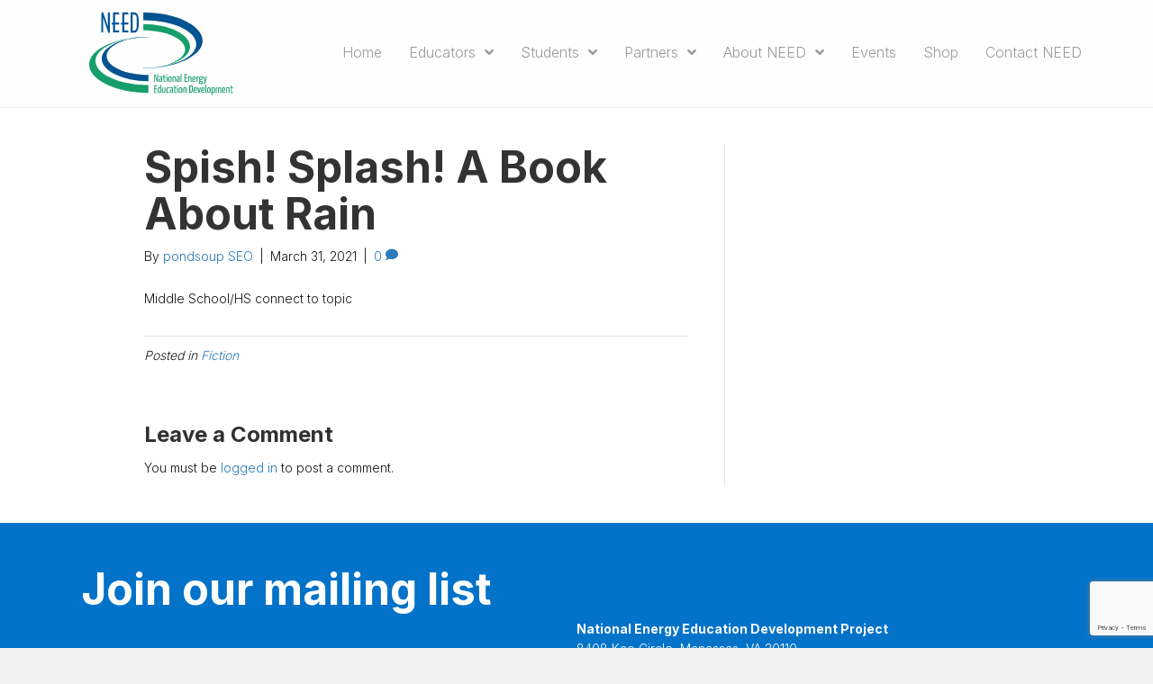

--- FILE ---
content_type: text/html; charset=UTF-8
request_url: https://www.need.org/need_energy_booklist/spish-splash-a-book-about-rain/
body_size: 17839
content:
<!DOCTYPE html>
<html lang="en-US">
<head>
<meta charset="UTF-8" />
<script>
var gform;gform||(document.addEventListener("gform_main_scripts_loaded",function(){gform.scriptsLoaded=!0}),document.addEventListener("gform/theme/scripts_loaded",function(){gform.themeScriptsLoaded=!0}),window.addEventListener("DOMContentLoaded",function(){gform.domLoaded=!0}),gform={domLoaded:!1,scriptsLoaded:!1,themeScriptsLoaded:!1,isFormEditor:()=>"function"==typeof InitializeEditor,callIfLoaded:function(o){return!(!gform.domLoaded||!gform.scriptsLoaded||!gform.themeScriptsLoaded&&!gform.isFormEditor()||(gform.isFormEditor()&&console.warn("The use of gform.initializeOnLoaded() is deprecated in the form editor context and will be removed in Gravity Forms 3.1."),o(),0))},initializeOnLoaded:function(o){gform.callIfLoaded(o)||(document.addEventListener("gform_main_scripts_loaded",()=>{gform.scriptsLoaded=!0,gform.callIfLoaded(o)}),document.addEventListener("gform/theme/scripts_loaded",()=>{gform.themeScriptsLoaded=!0,gform.callIfLoaded(o)}),window.addEventListener("DOMContentLoaded",()=>{gform.domLoaded=!0,gform.callIfLoaded(o)}))},hooks:{action:{},filter:{}},addAction:function(o,r,e,t){gform.addHook("action",o,r,e,t)},addFilter:function(o,r,e,t){gform.addHook("filter",o,r,e,t)},doAction:function(o){gform.doHook("action",o,arguments)},applyFilters:function(o){return gform.doHook("filter",o,arguments)},removeAction:function(o,r){gform.removeHook("action",o,r)},removeFilter:function(o,r,e){gform.removeHook("filter",o,r,e)},addHook:function(o,r,e,t,n){null==gform.hooks[o][r]&&(gform.hooks[o][r]=[]);var d=gform.hooks[o][r];null==n&&(n=r+"_"+d.length),gform.hooks[o][r].push({tag:n,callable:e,priority:t=null==t?10:t})},doHook:function(r,o,e){var t;if(e=Array.prototype.slice.call(e,1),null!=gform.hooks[r][o]&&((o=gform.hooks[r][o]).sort(function(o,r){return o.priority-r.priority}),o.forEach(function(o){"function"!=typeof(t=o.callable)&&(t=window[t]),"action"==r?t.apply(null,e):e[0]=t.apply(null,e)})),"filter"==r)return e[0]},removeHook:function(o,r,t,n){var e;null!=gform.hooks[o][r]&&(e=(e=gform.hooks[o][r]).filter(function(o,r,e){return!!(null!=n&&n!=o.tag||null!=t&&t!=o.priority)}),gform.hooks[o][r]=e)}});
</script>

<meta name='viewport' content='width=device-width, initial-scale=1.0' />
<meta http-equiv='X-UA-Compatible' content='IE=edge' />
<link rel="profile" href="https://gmpg.org/xfn/11" />
<meta name='robots' content='index, follow, max-image-preview:large, max-snippet:-1, max-video-preview:-1' />
	<style>img:is([sizes="auto" i], [sizes^="auto," i]) { contain-intrinsic-size: 3000px 1500px }</style>
	
	<!-- This site is optimized with the Yoast SEO plugin v26.6 - https://yoast.com/wordpress/plugins/seo/ -->
	<title>Spish! Splash! A Book About Rain &#183; National Energy Education Development Project</title>
	<link rel="canonical" href="https://www.need.org/need_energy_booklist/spish-splash-a-book-about-rain/" />
	<meta property="og:locale" content="en_US" />
	<meta property="og:type" content="article" />
	<meta property="og:title" content="Spish! Splash! A Book About Rain &#183; National Energy Education Development Project" />
	<meta property="og:description" content="Middle School/HS connect to topic" />
	<meta property="og:url" content="https://www.need.org/need_energy_booklist/spish-splash-a-book-about-rain/" />
	<meta property="og:site_name" content="National Energy Education Development Project" />
	<meta property="article:publisher" content="https://www.facebook.com/NEEDProject" />
	<meta name="twitter:card" content="summary_large_image" />
	<meta name="twitter:site" content="@need_project" />
	<script type="application/ld+json" class="yoast-schema-graph">{"@context":"https://schema.org","@graph":[{"@type":"WebPage","@id":"https://www.need.org/need_energy_booklist/spish-splash-a-book-about-rain/","url":"https://www.need.org/need_energy_booklist/spish-splash-a-book-about-rain/","name":"Spish! Splash! A Book About Rain &#183; National Energy Education Development Project","isPartOf":{"@id":"https://www.need.org/#website"},"datePublished":"2021-03-31T04:00:00+00:00","breadcrumb":{"@id":"https://www.need.org/need_energy_booklist/spish-splash-a-book-about-rain/#breadcrumb"},"inLanguage":"en-US","potentialAction":[{"@type":"ReadAction","target":["https://www.need.org/need_energy_booklist/spish-splash-a-book-about-rain/"]}]},{"@type":"BreadcrumbList","@id":"https://www.need.org/need_energy_booklist/spish-splash-a-book-about-rain/#breadcrumb","itemListElement":[{"@type":"ListItem","position":1,"name":"Home","item":"https://www.need.org/"},{"@type":"ListItem","position":2,"name":"Spish! Splash! A Book About Rain"}]},{"@type":"WebSite","@id":"https://www.need.org/#website","url":"https://www.need.org/","name":"The NEED Project","description":"Putting Energy Into Education","publisher":{"@id":"https://www.need.org/#organization"},"potentialAction":[{"@type":"SearchAction","target":{"@type":"EntryPoint","urlTemplate":"https://www.need.org/?s={search_term_string}"},"query-input":{"@type":"PropertyValueSpecification","valueRequired":true,"valueName":"search_term_string"}}],"inLanguage":"en-US"},{"@type":"Organization","@id":"https://www.need.org/#organization","name":"National Energy Education Development Project","url":"https://www.need.org/","logo":{"@type":"ImageObject","inLanguage":"en-US","@id":"https://www.need.org/#/schema/logo/image/","url":"https://www.need.org/wp-content/uploads/2024/03/needLogo_use3.png","contentUrl":"https://www.need.org/wp-content/uploads/2024/03/needLogo_use3.png","width":1150,"height":678,"caption":"National Energy Education Development Project"},"image":{"@id":"https://www.need.org/#/schema/logo/image/"},"sameAs":["https://www.facebook.com/NEEDProject","https://x.com/need_project","https://instagram.com/theneedproject/"]}]}</script>
	<!-- / Yoast SEO plugin. -->


<link rel='dns-prefetch' href='//fonts.googleapis.com' />
<link href='https://fonts.gstatic.com' crossorigin rel='preconnect' />
<link rel="alternate" type="application/rss+xml" title="National Energy Education Development Project &raquo; Feed" href="https://www.need.org/feed/" />
<link rel="alternate" type="application/rss+xml" title="National Energy Education Development Project &raquo; Comments Feed" href="https://www.need.org/comments/feed/" />
<link rel="alternate" type="text/calendar" title="National Energy Education Development Project &raquo; iCal Feed" href="https://www.need.org/events/?ical=1" />
<link rel="alternate" type="application/rss+xml" title="National Energy Education Development Project &raquo; Spish! Splash! A Book About Rain Comments Feed" href="https://www.need.org/need_energy_booklist/spish-splash-a-book-about-rain/feed/" />
<link rel="preload" href="https://www.need.org/wp-content/plugins/bb-plugin/fonts/fontawesome/5.15.4/webfonts/fa-solid-900.woff2" as="font" type="font/woff2" crossorigin="anonymous">
<link rel="preload" href="https://www.need.org/wp-content/plugins/bb-plugin/fonts/fontawesome/5.15.4/webfonts/fa-regular-400.woff2" as="font" type="font/woff2" crossorigin="anonymous">
<link rel="preload" href="https://www.need.org/wp-content/plugins/bb-plugin/fonts/fontawesome/5.15.4/webfonts/fa-brands-400.woff2" as="font" type="font/woff2" crossorigin="anonymous">
<script>
window._wpemojiSettings = {"baseUrl":"https:\/\/s.w.org\/images\/core\/emoji\/16.0.1\/72x72\/","ext":".png","svgUrl":"https:\/\/s.w.org\/images\/core\/emoji\/16.0.1\/svg\/","svgExt":".svg","source":{"concatemoji":"https:\/\/www.need.org\/wp-includes\/js\/wp-emoji-release.min.js?ver=6.8.3"}};
/*! This file is auto-generated */
!function(s,n){var o,i,e;function c(e){try{var t={supportTests:e,timestamp:(new Date).valueOf()};sessionStorage.setItem(o,JSON.stringify(t))}catch(e){}}function p(e,t,n){e.clearRect(0,0,e.canvas.width,e.canvas.height),e.fillText(t,0,0);var t=new Uint32Array(e.getImageData(0,0,e.canvas.width,e.canvas.height).data),a=(e.clearRect(0,0,e.canvas.width,e.canvas.height),e.fillText(n,0,0),new Uint32Array(e.getImageData(0,0,e.canvas.width,e.canvas.height).data));return t.every(function(e,t){return e===a[t]})}function u(e,t){e.clearRect(0,0,e.canvas.width,e.canvas.height),e.fillText(t,0,0);for(var n=e.getImageData(16,16,1,1),a=0;a<n.data.length;a++)if(0!==n.data[a])return!1;return!0}function f(e,t,n,a){switch(t){case"flag":return n(e,"\ud83c\udff3\ufe0f\u200d\u26a7\ufe0f","\ud83c\udff3\ufe0f\u200b\u26a7\ufe0f")?!1:!n(e,"\ud83c\udde8\ud83c\uddf6","\ud83c\udde8\u200b\ud83c\uddf6")&&!n(e,"\ud83c\udff4\udb40\udc67\udb40\udc62\udb40\udc65\udb40\udc6e\udb40\udc67\udb40\udc7f","\ud83c\udff4\u200b\udb40\udc67\u200b\udb40\udc62\u200b\udb40\udc65\u200b\udb40\udc6e\u200b\udb40\udc67\u200b\udb40\udc7f");case"emoji":return!a(e,"\ud83e\udedf")}return!1}function g(e,t,n,a){var r="undefined"!=typeof WorkerGlobalScope&&self instanceof WorkerGlobalScope?new OffscreenCanvas(300,150):s.createElement("canvas"),o=r.getContext("2d",{willReadFrequently:!0}),i=(o.textBaseline="top",o.font="600 32px Arial",{});return e.forEach(function(e){i[e]=t(o,e,n,a)}),i}function t(e){var t=s.createElement("script");t.src=e,t.defer=!0,s.head.appendChild(t)}"undefined"!=typeof Promise&&(o="wpEmojiSettingsSupports",i=["flag","emoji"],n.supports={everything:!0,everythingExceptFlag:!0},e=new Promise(function(e){s.addEventListener("DOMContentLoaded",e,{once:!0})}),new Promise(function(t){var n=function(){try{var e=JSON.parse(sessionStorage.getItem(o));if("object"==typeof e&&"number"==typeof e.timestamp&&(new Date).valueOf()<e.timestamp+604800&&"object"==typeof e.supportTests)return e.supportTests}catch(e){}return null}();if(!n){if("undefined"!=typeof Worker&&"undefined"!=typeof OffscreenCanvas&&"undefined"!=typeof URL&&URL.createObjectURL&&"undefined"!=typeof Blob)try{var e="postMessage("+g.toString()+"("+[JSON.stringify(i),f.toString(),p.toString(),u.toString()].join(",")+"));",a=new Blob([e],{type:"text/javascript"}),r=new Worker(URL.createObjectURL(a),{name:"wpTestEmojiSupports"});return void(r.onmessage=function(e){c(n=e.data),r.terminate(),t(n)})}catch(e){}c(n=g(i,f,p,u))}t(n)}).then(function(e){for(var t in e)n.supports[t]=e[t],n.supports.everything=n.supports.everything&&n.supports[t],"flag"!==t&&(n.supports.everythingExceptFlag=n.supports.everythingExceptFlag&&n.supports[t]);n.supports.everythingExceptFlag=n.supports.everythingExceptFlag&&!n.supports.flag,n.DOMReady=!1,n.readyCallback=function(){n.DOMReady=!0}}).then(function(){return e}).then(function(){var e;n.supports.everything||(n.readyCallback(),(e=n.source||{}).concatemoji?t(e.concatemoji):e.wpemoji&&e.twemoji&&(t(e.twemoji),t(e.wpemoji)))}))}((window,document),window._wpemojiSettings);
</script>
<link rel='stylesheet' id='tribe-events-pro-mini-calendar-block-styles-css' href='https://www.need.org/wp-content/plugins/events-calendar-pro/build/css/tribe-events-pro-mini-calendar-block.css?ver=7.7.11' media='all' />
<style id='wp-emoji-styles-inline-css'>

	img.wp-smiley, img.emoji {
		display: inline !important;
		border: none !important;
		box-shadow: none !important;
		height: 1em !important;
		width: 1em !important;
		margin: 0 0.07em !important;
		vertical-align: -0.1em !important;
		background: none !important;
		padding: 0 !important;
	}
</style>
<link rel='stylesheet' id='wp-block-library-css' href='https://www.need.org/wp-includes/css/dist/block-library/style.min.css?ver=6.8.3' media='all' />
<style id='wp-block-library-theme-inline-css'>
.wp-block-audio :where(figcaption){color:#555;font-size:13px;text-align:center}.is-dark-theme .wp-block-audio :where(figcaption){color:#ffffffa6}.wp-block-audio{margin:0 0 1em}.wp-block-code{border:1px solid #ccc;border-radius:4px;font-family:Menlo,Consolas,monaco,monospace;padding:.8em 1em}.wp-block-embed :where(figcaption){color:#555;font-size:13px;text-align:center}.is-dark-theme .wp-block-embed :where(figcaption){color:#ffffffa6}.wp-block-embed{margin:0 0 1em}.blocks-gallery-caption{color:#555;font-size:13px;text-align:center}.is-dark-theme .blocks-gallery-caption{color:#ffffffa6}:root :where(.wp-block-image figcaption){color:#555;font-size:13px;text-align:center}.is-dark-theme :root :where(.wp-block-image figcaption){color:#ffffffa6}.wp-block-image{margin:0 0 1em}.wp-block-pullquote{border-bottom:4px solid;border-top:4px solid;color:currentColor;margin-bottom:1.75em}.wp-block-pullquote cite,.wp-block-pullquote footer,.wp-block-pullquote__citation{color:currentColor;font-size:.8125em;font-style:normal;text-transform:uppercase}.wp-block-quote{border-left:.25em solid;margin:0 0 1.75em;padding-left:1em}.wp-block-quote cite,.wp-block-quote footer{color:currentColor;font-size:.8125em;font-style:normal;position:relative}.wp-block-quote:where(.has-text-align-right){border-left:none;border-right:.25em solid;padding-left:0;padding-right:1em}.wp-block-quote:where(.has-text-align-center){border:none;padding-left:0}.wp-block-quote.is-large,.wp-block-quote.is-style-large,.wp-block-quote:where(.is-style-plain){border:none}.wp-block-search .wp-block-search__label{font-weight:700}.wp-block-search__button{border:1px solid #ccc;padding:.375em .625em}:where(.wp-block-group.has-background){padding:1.25em 2.375em}.wp-block-separator.has-css-opacity{opacity:.4}.wp-block-separator{border:none;border-bottom:2px solid;margin-left:auto;margin-right:auto}.wp-block-separator.has-alpha-channel-opacity{opacity:1}.wp-block-separator:not(.is-style-wide):not(.is-style-dots){width:100px}.wp-block-separator.has-background:not(.is-style-dots){border-bottom:none;height:1px}.wp-block-separator.has-background:not(.is-style-wide):not(.is-style-dots){height:2px}.wp-block-table{margin:0 0 1em}.wp-block-table td,.wp-block-table th{word-break:normal}.wp-block-table :where(figcaption){color:#555;font-size:13px;text-align:center}.is-dark-theme .wp-block-table :where(figcaption){color:#ffffffa6}.wp-block-video :where(figcaption){color:#555;font-size:13px;text-align:center}.is-dark-theme .wp-block-video :where(figcaption){color:#ffffffa6}.wp-block-video{margin:0 0 1em}:root :where(.wp-block-template-part.has-background){margin-bottom:0;margin-top:0;padding:1.25em 2.375em}
</style>
<style id='classic-theme-styles-inline-css'>
/*! This file is auto-generated */
.wp-block-button__link{color:#fff;background-color:#32373c;border-radius:9999px;box-shadow:none;text-decoration:none;padding:calc(.667em + 2px) calc(1.333em + 2px);font-size:1.125em}.wp-block-file__button{background:#32373c;color:#fff;text-decoration:none}
</style>
<style id='global-styles-inline-css'>
:root{--wp--preset--aspect-ratio--square: 1;--wp--preset--aspect-ratio--4-3: 4/3;--wp--preset--aspect-ratio--3-4: 3/4;--wp--preset--aspect-ratio--3-2: 3/2;--wp--preset--aspect-ratio--2-3: 2/3;--wp--preset--aspect-ratio--16-9: 16/9;--wp--preset--aspect-ratio--9-16: 9/16;--wp--preset--color--black: #000000;--wp--preset--color--cyan-bluish-gray: #abb8c3;--wp--preset--color--white: #ffffff;--wp--preset--color--pale-pink: #f78da7;--wp--preset--color--vivid-red: #cf2e2e;--wp--preset--color--luminous-vivid-orange: #ff6900;--wp--preset--color--luminous-vivid-amber: #fcb900;--wp--preset--color--light-green-cyan: #7bdcb5;--wp--preset--color--vivid-green-cyan: #00d084;--wp--preset--color--pale-cyan-blue: #8ed1fc;--wp--preset--color--vivid-cyan-blue: #0693e3;--wp--preset--color--vivid-purple: #9b51e0;--wp--preset--color--fl-heading-text: #313131;--wp--preset--color--fl-body-bg: #f2f2f2;--wp--preset--color--fl-body-text: #1a1a1a;--wp--preset--color--fl-accent: #2b7bb9;--wp--preset--color--fl-accent-hover: #2b7bb9;--wp--preset--color--fl-topbar-bg: #ffffff;--wp--preset--color--fl-topbar-text: #000000;--wp--preset--color--fl-topbar-link: #428bca;--wp--preset--color--fl-topbar-hover: #428bca;--wp--preset--color--fl-header-bg: #ffffff;--wp--preset--color--fl-header-text: #000000;--wp--preset--color--fl-header-link: #428bca;--wp--preset--color--fl-header-hover: #428bca;--wp--preset--color--fl-nav-bg: #ffffff;--wp--preset--color--fl-nav-link: #428bca;--wp--preset--color--fl-nav-hover: #428bca;--wp--preset--color--fl-content-bg: #ffffff;--wp--preset--color--fl-footer-widgets-bg: #ffffff;--wp--preset--color--fl-footer-widgets-text: #000000;--wp--preset--color--fl-footer-widgets-link: #428bca;--wp--preset--color--fl-footer-widgets-hover: #428bca;--wp--preset--color--fl-footer-bg: #ffffff;--wp--preset--color--fl-footer-text: #000000;--wp--preset--color--fl-footer-link: #428bca;--wp--preset--color--fl-footer-hover: #428bca;--wp--preset--gradient--vivid-cyan-blue-to-vivid-purple: linear-gradient(135deg,rgba(6,147,227,1) 0%,rgb(155,81,224) 100%);--wp--preset--gradient--light-green-cyan-to-vivid-green-cyan: linear-gradient(135deg,rgb(122,220,180) 0%,rgb(0,208,130) 100%);--wp--preset--gradient--luminous-vivid-amber-to-luminous-vivid-orange: linear-gradient(135deg,rgba(252,185,0,1) 0%,rgba(255,105,0,1) 100%);--wp--preset--gradient--luminous-vivid-orange-to-vivid-red: linear-gradient(135deg,rgba(255,105,0,1) 0%,rgb(207,46,46) 100%);--wp--preset--gradient--very-light-gray-to-cyan-bluish-gray: linear-gradient(135deg,rgb(238,238,238) 0%,rgb(169,184,195) 100%);--wp--preset--gradient--cool-to-warm-spectrum: linear-gradient(135deg,rgb(74,234,220) 0%,rgb(151,120,209) 20%,rgb(207,42,186) 40%,rgb(238,44,130) 60%,rgb(251,105,98) 80%,rgb(254,248,76) 100%);--wp--preset--gradient--blush-light-purple: linear-gradient(135deg,rgb(255,206,236) 0%,rgb(152,150,240) 100%);--wp--preset--gradient--blush-bordeaux: linear-gradient(135deg,rgb(254,205,165) 0%,rgb(254,45,45) 50%,rgb(107,0,62) 100%);--wp--preset--gradient--luminous-dusk: linear-gradient(135deg,rgb(255,203,112) 0%,rgb(199,81,192) 50%,rgb(65,88,208) 100%);--wp--preset--gradient--pale-ocean: linear-gradient(135deg,rgb(255,245,203) 0%,rgb(182,227,212) 50%,rgb(51,167,181) 100%);--wp--preset--gradient--electric-grass: linear-gradient(135deg,rgb(202,248,128) 0%,rgb(113,206,126) 100%);--wp--preset--gradient--midnight: linear-gradient(135deg,rgb(2,3,129) 0%,rgb(40,116,252) 100%);--wp--preset--font-size--small: 13px;--wp--preset--font-size--medium: 20px;--wp--preset--font-size--large: 36px;--wp--preset--font-size--x-large: 42px;--wp--preset--spacing--20: 0.44rem;--wp--preset--spacing--30: 0.67rem;--wp--preset--spacing--40: 1rem;--wp--preset--spacing--50: 1.5rem;--wp--preset--spacing--60: 2.25rem;--wp--preset--spacing--70: 3.38rem;--wp--preset--spacing--80: 5.06rem;--wp--preset--shadow--natural: 6px 6px 9px rgba(0, 0, 0, 0.2);--wp--preset--shadow--deep: 12px 12px 50px rgba(0, 0, 0, 0.4);--wp--preset--shadow--sharp: 6px 6px 0px rgba(0, 0, 0, 0.2);--wp--preset--shadow--outlined: 6px 6px 0px -3px rgba(255, 255, 255, 1), 6px 6px rgba(0, 0, 0, 1);--wp--preset--shadow--crisp: 6px 6px 0px rgba(0, 0, 0, 1);}:where(.is-layout-flex){gap: 0.5em;}:where(.is-layout-grid){gap: 0.5em;}body .is-layout-flex{display: flex;}.is-layout-flex{flex-wrap: wrap;align-items: center;}.is-layout-flex > :is(*, div){margin: 0;}body .is-layout-grid{display: grid;}.is-layout-grid > :is(*, div){margin: 0;}:where(.wp-block-columns.is-layout-flex){gap: 2em;}:where(.wp-block-columns.is-layout-grid){gap: 2em;}:where(.wp-block-post-template.is-layout-flex){gap: 1.25em;}:where(.wp-block-post-template.is-layout-grid){gap: 1.25em;}.has-black-color{color: var(--wp--preset--color--black) !important;}.has-cyan-bluish-gray-color{color: var(--wp--preset--color--cyan-bluish-gray) !important;}.has-white-color{color: var(--wp--preset--color--white) !important;}.has-pale-pink-color{color: var(--wp--preset--color--pale-pink) !important;}.has-vivid-red-color{color: var(--wp--preset--color--vivid-red) !important;}.has-luminous-vivid-orange-color{color: var(--wp--preset--color--luminous-vivid-orange) !important;}.has-luminous-vivid-amber-color{color: var(--wp--preset--color--luminous-vivid-amber) !important;}.has-light-green-cyan-color{color: var(--wp--preset--color--light-green-cyan) !important;}.has-vivid-green-cyan-color{color: var(--wp--preset--color--vivid-green-cyan) !important;}.has-pale-cyan-blue-color{color: var(--wp--preset--color--pale-cyan-blue) !important;}.has-vivid-cyan-blue-color{color: var(--wp--preset--color--vivid-cyan-blue) !important;}.has-vivid-purple-color{color: var(--wp--preset--color--vivid-purple) !important;}.has-black-background-color{background-color: var(--wp--preset--color--black) !important;}.has-cyan-bluish-gray-background-color{background-color: var(--wp--preset--color--cyan-bluish-gray) !important;}.has-white-background-color{background-color: var(--wp--preset--color--white) !important;}.has-pale-pink-background-color{background-color: var(--wp--preset--color--pale-pink) !important;}.has-vivid-red-background-color{background-color: var(--wp--preset--color--vivid-red) !important;}.has-luminous-vivid-orange-background-color{background-color: var(--wp--preset--color--luminous-vivid-orange) !important;}.has-luminous-vivid-amber-background-color{background-color: var(--wp--preset--color--luminous-vivid-amber) !important;}.has-light-green-cyan-background-color{background-color: var(--wp--preset--color--light-green-cyan) !important;}.has-vivid-green-cyan-background-color{background-color: var(--wp--preset--color--vivid-green-cyan) !important;}.has-pale-cyan-blue-background-color{background-color: var(--wp--preset--color--pale-cyan-blue) !important;}.has-vivid-cyan-blue-background-color{background-color: var(--wp--preset--color--vivid-cyan-blue) !important;}.has-vivid-purple-background-color{background-color: var(--wp--preset--color--vivid-purple) !important;}.has-black-border-color{border-color: var(--wp--preset--color--black) !important;}.has-cyan-bluish-gray-border-color{border-color: var(--wp--preset--color--cyan-bluish-gray) !important;}.has-white-border-color{border-color: var(--wp--preset--color--white) !important;}.has-pale-pink-border-color{border-color: var(--wp--preset--color--pale-pink) !important;}.has-vivid-red-border-color{border-color: var(--wp--preset--color--vivid-red) !important;}.has-luminous-vivid-orange-border-color{border-color: var(--wp--preset--color--luminous-vivid-orange) !important;}.has-luminous-vivid-amber-border-color{border-color: var(--wp--preset--color--luminous-vivid-amber) !important;}.has-light-green-cyan-border-color{border-color: var(--wp--preset--color--light-green-cyan) !important;}.has-vivid-green-cyan-border-color{border-color: var(--wp--preset--color--vivid-green-cyan) !important;}.has-pale-cyan-blue-border-color{border-color: var(--wp--preset--color--pale-cyan-blue) !important;}.has-vivid-cyan-blue-border-color{border-color: var(--wp--preset--color--vivid-cyan-blue) !important;}.has-vivid-purple-border-color{border-color: var(--wp--preset--color--vivid-purple) !important;}.has-vivid-cyan-blue-to-vivid-purple-gradient-background{background: var(--wp--preset--gradient--vivid-cyan-blue-to-vivid-purple) !important;}.has-light-green-cyan-to-vivid-green-cyan-gradient-background{background: var(--wp--preset--gradient--light-green-cyan-to-vivid-green-cyan) !important;}.has-luminous-vivid-amber-to-luminous-vivid-orange-gradient-background{background: var(--wp--preset--gradient--luminous-vivid-amber-to-luminous-vivid-orange) !important;}.has-luminous-vivid-orange-to-vivid-red-gradient-background{background: var(--wp--preset--gradient--luminous-vivid-orange-to-vivid-red) !important;}.has-very-light-gray-to-cyan-bluish-gray-gradient-background{background: var(--wp--preset--gradient--very-light-gray-to-cyan-bluish-gray) !important;}.has-cool-to-warm-spectrum-gradient-background{background: var(--wp--preset--gradient--cool-to-warm-spectrum) !important;}.has-blush-light-purple-gradient-background{background: var(--wp--preset--gradient--blush-light-purple) !important;}.has-blush-bordeaux-gradient-background{background: var(--wp--preset--gradient--blush-bordeaux) !important;}.has-luminous-dusk-gradient-background{background: var(--wp--preset--gradient--luminous-dusk) !important;}.has-pale-ocean-gradient-background{background: var(--wp--preset--gradient--pale-ocean) !important;}.has-electric-grass-gradient-background{background: var(--wp--preset--gradient--electric-grass) !important;}.has-midnight-gradient-background{background: var(--wp--preset--gradient--midnight) !important;}.has-small-font-size{font-size: var(--wp--preset--font-size--small) !important;}.has-medium-font-size{font-size: var(--wp--preset--font-size--medium) !important;}.has-large-font-size{font-size: var(--wp--preset--font-size--large) !important;}.has-x-large-font-size{font-size: var(--wp--preset--font-size--x-large) !important;}
:where(.wp-block-post-template.is-layout-flex){gap: 1.25em;}:where(.wp-block-post-template.is-layout-grid){gap: 1.25em;}
:where(.wp-block-columns.is-layout-flex){gap: 2em;}:where(.wp-block-columns.is-layout-grid){gap: 2em;}
:root :where(.wp-block-pullquote){font-size: 1.5em;line-height: 1.6;}
</style>
<link rel='stylesheet' id='woocommerce-layout-css' href='https://www.need.org/wp-content/plugins/woocommerce/assets/css/woocommerce-layout.css?ver=10.4.3' media='all' />
<link rel='stylesheet' id='woocommerce-smallscreen-css' href='https://www.need.org/wp-content/plugins/woocommerce/assets/css/woocommerce-smallscreen.css?ver=10.4.3' media='only screen and (max-width: 767px)' />
<link rel='stylesheet' id='woocommerce-general-css' href='https://www.need.org/wp-content/plugins/woocommerce/assets/css/woocommerce.css?ver=10.4.3' media='all' />
<style id='woocommerce-inline-inline-css'>
.woocommerce form .form-row .required { visibility: visible; }
</style>
<link rel='stylesheet' id='cff-css' href='https://www.need.org/wp-content/plugins/custom-facebook-feed-pro/assets/css/cff-style.min.css?ver=4.7.4' media='all' />
<link rel='stylesheet' id='ivory-search-styles-css' href='https://www.need.org/wp-content/plugins/add-search-to-menu/public/css/ivory-search.min.css?ver=5.5.13' media='all' />
<link rel='stylesheet' id='font-awesome-5-css' href='https://www.need.org/wp-content/plugins/bb-plugin/fonts/fontawesome/5.15.4/css/all.min.css?ver=2.9.4.2' media='all' />
<link rel='stylesheet' id='fl-builder-layout-bundle-586e8df9e50b1906daf0886a996ce747-css' href='https://www.need.org/wp-content/uploads/bb-plugin/cache/586e8df9e50b1906daf0886a996ce747-layout-bundle.css?ver=2.9.4.2-1.5.2.1' media='all' />
<link rel='stylesheet' id='photonic-slider-css' href='https://www.need.org/wp-content/plugins/photonic/include/ext/splide/splide.min.css?ver=20260105-161734' media='all' />
<link rel='stylesheet' id='photonic-lightbox-css' href='https://www.need.org/wp-content/plugins/photonic/include/ext/baguettebox/baguettebox.min.css?ver=20260105-161734' media='all' />
<link rel='stylesheet' id='photonic-css' href='https://www.need.org/wp-content/plugins/photonic/include/css/front-end/core/photonic.min.css?ver=20260105-161734' media='all' />
<style id='photonic-inline-css'>
/* Retrieved from saved CSS */
.photonic-panel { background:  rgb(17,17,17)  !important;

	border-top: none;
	border-right: none;
	border-bottom: none;
	border-left: none;
 }
.photonic-random-layout .photonic-thumb { padding: 2px}
.photonic-masonry-layout .photonic-thumb, .photonic-masonry-horizontal-layout .photonic-thumb { padding: 2px}
.photonic-mosaic-layout .photonic-thumb { padding: 2px}

</style>
<link rel='stylesheet' id='jquery-magnificpopup-css' href='https://www.need.org/wp-content/plugins/bb-plugin/css/jquery.magnificpopup.min.css?ver=2.9.4.2' media='all' />
<link rel='stylesheet' id='base-css' href='https://www.need.org/wp-content/themes/bb-theme/css/base.min.css?ver=1.7.19' media='all' />
<link rel='stylesheet' id='fl-automator-skin-css' href='https://www.need.org/wp-content/uploads/bb-theme/skin-69121f3017f4b.css?ver=1.7.19' media='all' />
<link rel='stylesheet' id='fl-child-theme-css' href='https://www.need.org/wp-content/themes/bb-theme-child/style.css?ver=6.8.3' media='all' />
<link rel='stylesheet' id='fl-builder-google-fonts-c93352c6e786edd50134802e3017ced7-css' href='//fonts.googleapis.com/css?family=Inter%3A300%2C400%2C700%2C700&#038;ver=6.8.3' media='all' />
<script src="https://www.need.org/wp-includes/js/jquery/jquery.min.js?ver=3.7.1" id="jquery-core-js"></script>
<script src="https://www.need.org/wp-includes/js/jquery/jquery-migrate.min.js?ver=3.4.1" id="jquery-migrate-js"></script>
<script id="integration-with-salesforce-public-js-extra">
var ajax_data_public = {"crm":"salesforce","ajax_url":"https:\/\/www.need.org\/wp-admin\/admin-ajax.php","ajax_action":"mwb_woo_salesforce_ajax_public","ajax_nonce":"0864627664"};
</script>
<script src="https://www.need.org/wp-content/plugins/integration-with-salesforce/public/js/integration-with-salesforce-public.js?ver=1.9.1" id="integration-with-salesforce-public-js"></script>
<script src="https://www.need.org/wp-content/plugins/woocommerce/assets/js/jquery-blockui/jquery.blockUI.min.js?ver=2.7.0-wc.10.4.3" id="wc-jquery-blockui-js" defer data-wp-strategy="defer"></script>
<script id="wc-add-to-cart-js-extra">
var wc_add_to_cart_params = {"ajax_url":"\/wp-admin\/admin-ajax.php","wc_ajax_url":"\/?wc-ajax=%%endpoint%%","i18n_view_cart":"View cart","cart_url":"https:\/\/www.need.org\/cart\/","is_cart":"","cart_redirect_after_add":"no"};
</script>
<script src="https://www.need.org/wp-content/plugins/woocommerce/assets/js/frontend/add-to-cart.min.js?ver=10.4.3" id="wc-add-to-cart-js" defer data-wp-strategy="defer"></script>
<script src="https://www.need.org/wp-content/plugins/woocommerce/assets/js/js-cookie/js.cookie.min.js?ver=2.1.4-wc.10.4.3" id="wc-js-cookie-js" defer data-wp-strategy="defer"></script>
<script id="woocommerce-js-extra">
var woocommerce_params = {"ajax_url":"\/wp-admin\/admin-ajax.php","wc_ajax_url":"\/?wc-ajax=%%endpoint%%","i18n_password_show":"Show password","i18n_password_hide":"Hide password"};
</script>
<script src="https://www.need.org/wp-content/plugins/woocommerce/assets/js/frontend/woocommerce.min.js?ver=10.4.3" id="woocommerce-js" defer data-wp-strategy="defer"></script>
<link rel="https://api.w.org/" href="https://www.need.org/wp-json/" /><link rel="alternate" title="JSON" type="application/json" href="https://www.need.org/wp-json/wp/v2/need_energy_booklist/8013" /><link rel="EditURI" type="application/rsd+xml" title="RSD" href="https://www.need.org/xmlrpc.php?rsd" />
<link rel='shortlink' href='https://www.need.org/?p=8013' />
<link rel="alternate" title="oEmbed (JSON)" type="application/json+oembed" href="https://www.need.org/wp-json/oembed/1.0/embed?url=https%3A%2F%2Fwww.need.org%2Fneed_energy_booklist%2Fspish-splash-a-book-about-rain%2F" />
<link rel="alternate" title="oEmbed (XML)" type="text/xml+oembed" href="https://www.need.org/wp-json/oembed/1.0/embed?url=https%3A%2F%2Fwww.need.org%2Fneed_energy_booklist%2Fspish-splash-a-book-about-rain%2F&#038;format=xml" />
<!-- Custom Facebook Feed JS vars -->
<script type="text/javascript">
var cffsiteurl = "https://www.need.org/wp-content/plugins";
var cffajaxurl = "https://www.need.org/wp-admin/admin-ajax.php";


var cfflinkhashtags = "false";
</script>
<meta name="tec-api-version" content="v1"><meta name="tec-api-origin" content="https://www.need.org"><link rel="alternate" href="https://www.need.org/wp-json/tribe/events/v1/" /><link rel="pingback" href="https://www.need.org/xmlrpc.php">
	<noscript><style>.woocommerce-product-gallery{ opacity: 1 !important; }</style></noscript>
	<link rel="icon" href="https://www.need.org/wp-content/uploads/2024/10/icon-100x100.png" sizes="32x32" />
<link rel="icon" href="https://www.need.org/wp-content/uploads/2024/10/icon-300x300.png" sizes="192x192" />
<link rel="apple-touch-icon" href="https://www.need.org/wp-content/uploads/2024/10/icon-300x300.png" />
<meta name="msapplication-TileImage" content="https://www.need.org/wp-content/uploads/2024/10/icon-300x300.png" />
		<style id="wp-custom-css">
			.is-form-style {
	line-height: 1;
	position: relative;
	padding: 0 !important;
	width: 30%;
	left: 70%;
	margin-bottom: 10px;
}
.wp-block-search__button-outside.wp-block-search__text-button.wp-block-search {
	display: none;
}
.threecoltext {
    column-count: 3;
  column-gap: 40px;
  column-rule-style: solid;
  column-rule-width: 1px;
  column-rule-color: #313131;
}

.threecoltext p {
	margin-bottom: 0;
}

a.fl-button[href=""] {
    display: none!important;
}

.widget_block.widget_search {
	float: right;
	margin-left: 20px;
}

@media (max-width: 767px) {
	.widget_block.widget_search {
		float: none;
		margin-bottom: 20px;
		margin-left: 0;
	}
}

.widget_block.widget_search [type="search"],
.widget_block.widget_search [type="submit"] {
	padding: 0 12px 1px;
}

.uabb-creative-menu-mobile-toggle.hamburger {
	
}

.uabb-creative-menu-mobile-toggle.hamburger .uabb-svg-container svg {
	/* opacity: 0; */
	display: none;
}

.uabb-creative-menu-mobile-toggle.hamburger {
	z-index: 999999;
}

.uabb-creative-menu-mobile-toggle.hamburger .uabb-svg-container {
	/* border: 2px solid red; */
	height: 2px;
	background: #000000;
}

.uabb-creative-menu-mobile-toggle.hamburger .uabb-svg-container:before {
	content: '';
	display: block;
	position: absolute;
	top: -7px;
	right: 0;
	bottom: auto;
	left: 0;
	height: 2px;
	background: #000000;
	transition: all 0.3s linear; 
}

.uabb-creative-menu-mobile-toggle.hamburger .uabb-svg-container:after {
	content: '';
	display: block;
	position: absolute;
	top: auto;
	right: 0;
	bottom: -7px;
	left: 0;
	height: 2px;
	background: #000000;
	transition: all 0.3s linear; 
}

.uabb-creative-menu .uabb-menu-close-btn {
	display: none!important;
}

.uabb-creative-menu.menu-open + .uabb-creative-menu-mobile-toggle-container .uabb-svg-container {
	background: transparent;
}

.uabb-creative-menu.menu-open + .uabb-creative-menu-mobile-toggle-container .uabb-svg-container:before {
	transform: rotate(-45deg);
  transform-origin: top right;
}

.uabb-creative-menu.menu-open + .uabb-creative-menu-mobile-toggle-container .uabb-svg-container:after {
	transform: rotate(45deg);
  transform-origin: top right;
	right: -1px;
}


/* TAB */
.tab-contents .tab-content {
	display: none;
}

.tab-contents .tab-content:nth-child(1) {
	display: block;
}

.tab-contents > div > div .fl-col-group {
	display: none;
}

.tab-contents > div > div .fl-col-group:nth-child(1),
.tab-contents > div > div .fl-col-group:nth-child(2) {
	display: block;
}

.tab-contents .tab-btn:hover {
	cursor: pointer;
}
/* end */


/* vh-new-item-bl */
@media (max-width: 1080px) {
	.vh-new-item-bl .uabb-infobox-left-right-wrap {
		display: flex;
    flex-flow: column nowrap;
	}
	
	.vh-new-item-bl .uabb-imgicon-wrap {
		max-width: 100%;
    width: 100%;
    margin: 5px 0 10px!important;
	}
	
	.vh-new-item-bl .uabb-image-content {
		width: 100%;
	}
	
	.vh-new-item-bl .uabb-image-content img {
		width: 100%!important;
    height: 350px !important;
    object-fit: cover;
	}
	
	.vh-new-item-bl .uabb-infobox-content {
		width: 100%!important;
	}
}
/* end */


/* .threecoltext */
@media (max-width: 768px) {
	.threecoltext {
		column-count: 2;
	}
}

@media (max-width: 500px) {
	.threecoltext {
		column-count: 1;
	}
}
/* end */


/* menu */
.uabb-has-submenu-container > a > span.menu-item-text {
	display: flex;
}
/* end */


/* post list */
.st-post-list .fl-post-grid {
	display: flex;
  flex-flow: row wrap;
  align-content: stretch;
}

.st-post-list .fl-post-grid > .fl-post-column {
	visibility: visible;
  float: none;
}

.st-post-list .fl-post-grid > .fl-post-column > div  {
	height: 100%;
	border: 0;
}

.st-post-list .fl-post-grid-post {
	display: flex;
	flex-flow: row nowrap;
	padding: 20px;
}

.st-post-list .fl-post-grid-post .fl-post-image {
	max-width: 250px;
	width: 100%;
	min-width: 250px;
	height: 250px;
	margin-top: 8px;
	margin-right: 20px;
}

.st-post-list .fl-post-grid-post .fl-post-image:empty {
	min-width: 0;
  width: 0;
  margin: 0;
}

.st-post-list .fl-post-grid-post .fl-post-image img {
	max-width: 100%;
	width: 100%;
	height: 100%;
	object-fit: cover;
	object-position: center;
}

.st-post-list .fl-post-grid-post .fl-post-text {
	padding: 0;
}

.st-post-list .fl-post-grid-post .fl-post-title {
	margin: 20px 0;
}

.st-post-list .fl-post-grid-post .fl-post-excerpt {
	margin-bottom: 20px;
	padding-bottom: 10px;
	position: relative;
}

.st-post-list .fl-post-grid > .fl-post-column .fl-post-more-link {
	position: relative;
	padding-top: 20px;
}

.st-post-list .fl-post-grid > .fl-post-column .fl-post-more-link:before {
	content: '';
	position: absolute;
	top: 0;
	right: 0;
	left: 0;
	height: 1px;
}

.st-post-list .fl-post-grid > .fl-post-column .fl-post-more-link a {
	display: inline-block;
	padding: 12px 24px;
  border-radius: 0px;
	background: #F06400;
  border: 1px solid #F06400;
	font-weight: 700;
  font-size: 12px;
	color: #ffffff;
	transition: all 200ms linear;
	text-transform: capitalize;
}

.st-post-list .fl-post-grid > .fl-post-column:nth-child(1) > div {
	border-top: 5px solid #23631D;
}

.st-post-list .fl-post-grid > .fl-post-column:nth-child(1) .fl-post-title a:hover {
	color: #0E3A0B;
}

.st-post-list .fl-post-grid > .fl-post-column:nth-child(1) .fl-post-more-link:before {
	background: #23631D;
}

.st-post-list .fl-post-grid > .fl-post-column:nth-child(1) .fl-post-more-link a {
	background: #23631D;
	border-color: #23631D;
}

.st-post-list .fl-post-grid > .fl-post-column:nth-child(1) .fl-post-more-link a:hover {
	background: #0E3A0B;
	border-color: #0E3A0B;
}


.st-post-list .fl-post-grid > .fl-post-column:nth-child(2) > div {
	border-top: 5px solid #0373C9;
}

.st-post-list .fl-post-grid > .fl-post-column:nth-child(2) .fl-post-title a:hover {
	color: #01508E;
}

.st-post-list .fl-post-grid > .fl-post-column:nth-child(2) .fl-post-more-link:before {
	background: #0373C9;
}

.st-post-list .fl-post-grid > .fl-post-column:nth-child(2) .fl-post-more-link a {
	background: #0373C9;
	border-color: #0373C9;
}

.st-post-list .fl-post-grid > .fl-post-column:nth-child(2) .fl-post-more-link a:hover {
	background: #01508E;
	border-color: #01508E;
}


.st-post-list .fl-post-grid > .fl-post-column:nth-child(3) > div {
	border-top: 5px solid #F06400;
}

.st-post-list .fl-post-grid > .fl-post-column:nth-child(3) .fl-post-title a:hover {
	color: #904600;
}

.st-post-list .fl-post-grid > .fl-post-column:nth-child(3) .fl-post-more-link:before {
	background: #F06400;
}

.st-post-list .fl-post-grid > .fl-post-column:nth-child(3) .fl-post-more-link a {
	background: #F06400;
	border-color: #F06400;
}

.st-post-list .fl-post-grid > .fl-post-column:nth-child(3) .fl-post-more-link a:hover {
	background: #904600;
	border-color: #904600;
}


.st-post-list .fl-post-grid > .fl-post-column:nth-child(4) > div {
	border-top: 5px solid #c616bf;
}

.st-post-list .fl-post-grid > .fl-post-column:nth-child(4) .fl-post-title a:hover {
	color: #760D73;
}

.st-post-list .fl-post-grid > .fl-post-column:nth-child(4) .fl-post-more-link:before {
	background: #c616bf;
}

.st-post-list .fl-post-grid > .fl-post-column:nth-child(4) .fl-post-more-link a {
	background: #c616bf;
	border-color: #c616bf;
}

.st-post-list .fl-post-grid > .fl-post-column:nth-child(4) .fl-post-more-link a:hover {
	background: #760D73;
	border-color: #760D73;
}

@media (max-width: 1080px) {
	.st-post-list .fl-post-grid-post {
		flex-flow: column;
		padding: 0;
	}
	
	.st-post-list .fl-post-grid-post .fl-post-image {
		max-width: 100%;
		margin-right: 0;
		margin-bottom: 20px;
	}
}

.st-post-list_not-two .fl-post-grid-post {
	flex-flow: column;
	padding: 0;
}

.st-post-list_not-two .fl-post-grid-post .fl-post-image {
	max-width: 100%;
	margin-right: 0;
	margin-bottom: 20px;
}

.st-post-list_not-two .fl-post-grid-post .fl-post-text {
	padding: 0 15px 15px;
}

.st-post-list_full .fl-post-column {
	max-width: 100%;
	width: 100%;
}
/* end */

/* home-hero-slider */
.home-hero-slider .fl-slide .fl-slide-photo-wrap {
	padding: 20px;
}

.home-hero-slider .fl-slide .fl-slide-photo-wrap > .fl-slide-photo {
	box-shadow: 20px -20px 0px 0px #f06400;
}
}
/* end */

.threecoltext p {
	break-inside: avoid!important;
}

/* img-c-gallery */
.img-c-gallery {
    display: grid;
    grid-template-columns: repeat(5, 1fr);
    gap: 10px;
}

.img-c-gallery br {
	display: none;
}

.img-c-gallery img {
    width: 100%;
    height: 150px;
    object-fit: cover;
	margin: 0!important;
}

@media (max-width: 768px) {
    .img-c-gallery {
        grid-template-columns: repeat(2, 1fr);
    }
}

@media (max-width: 480px) {
    .img-c-gallery {
        grid-template-columns: 1fr;
    }
}
/* end img-c-gallery */

/* footer-social */
.footer-social .adv-icon-3 {
	width: 48px;
  height: 48px;
	background: #2988D1;
}

.footer-social .adv-icon-3 .uabb-image-content {
	width: 48px;
  height: 48px;
  display: flex;
  align-content: center;
  justify-content: center;
}

.footer-social .adv-icon-3 img {
	width: 22px!important;
}
/* end footer-social */

/* form-in-footer */
.form-in-footer .gform_title {
	display: none;
}
/* end form-in-footer */

/* images-col-4 images-mob-col-2 */
.images-col-4, .smugmug-images-col-4 .gallery  {
	display: grid;
	grid-template-columns: repeat(4, 1fr);
	gap: 10px;
}

@media (max-width: 767px) {
	.smugmug-images-col-4 .gallery {
		grid-template-columns: repeat(2, 1fr);
	}
}

.smugmug-images-col-4 .gallery-item {
	max-width: 100%;
	width: 100%!important;
}

.smugmug-images header {
	display: none;
}

.images-col-4 > div {
	max-width: 100%!important;
	width: 100%!important;
	margin: 0;
}

.images-col-4 > p,
.images-col-4 > br,
.smugmug-images-col-4 br {
	display: none!important;
}

.smugmug-images-col-4 img {
	aspect-ratio: 16/9;
	max-width: 100%;
	width: 100%;
	height: 100%;
	margin: 0;
	object-fit: cover; 
}

.images-col-3 {
	display: grid;
	grid-template-columns: repeat(3, 1fr);
	gap: 10px;
}

.images-col-2 {
	display: grid;
	grid-template-columns: repeat(2, 1fr);
	gap: 10px;
}

.images-col-2 img {
	max-width: 100%;
	width: 100%;
	height: 100%;
	object-fit: cover;
	object-position: center;
}

@media (max-width: 768px) {
	.images-mob-col-2 {
		grid-template-columns: repeat(2, 1fr);
	}
}
/* end */


.testimonials-height > div {
	height: 100%;
}

.block-with-4-images .uabb-imgicon-wrap .uabb-image-content img {
	max-width: 100%!important;
	width: 100%!important;
	height: 250px!important;
	object-fit: cover!important;
	object-position: center!important;
}


.wc-block-components-totals-item__description.wc-block-components-totals-shipping__via {
	display: none;
}		</style>
		</head>
<body class="wp-singular need_energy_booklist-template-default single single-need_energy_booklist postid-8013 wp-theme-bb-theme wp-child-theme-bb-theme-child theme-bb-theme fl-builder-2-9-4-2 fl-themer-1-5-2-1 fl-theme-1-7-19 fl-no-js woocommerce-no-js tribe-no-js bb-theme fl-theme-builder-header fl-theme-builder-header-main-header fl-theme-builder-footer fl-theme-builder-footer-main-footer fl-framework-base fl-preset-default fl-full-width fl-search-active" itemscope="itemscope" itemtype="https://schema.org/WebPage">
<a aria-label="Skip to content" class="fl-screen-reader-text" href="#fl-main-content">Skip to content</a><div class="fl-page">
	<header class="fl-builder-content fl-builder-content-105 fl-builder-global-templates-locked" data-post-id="105" data-type="header" data-sticky="1" data-sticky-on="desktop" data-sticky-breakpoint="medium" data-shrink="0" data-overlay="0" data-overlay-bg="transparent" data-shrink-image-height="50px" role="banner" itemscope="itemscope" itemtype="http://schema.org/WPHeader"><div class="fl-row fl-row-full-width fl-row-bg-color fl-node-kuze479563wn fl-row-default-height fl-row-align-center" data-node="kuze479563wn">
	<div class="fl-row-content-wrap">
								<div class="fl-row-content fl-row-fixed-width fl-node-content">
		
<div class="fl-col-group fl-node-jh89t0dgsyl7 fl-col-group-equal-height fl-col-group-align-center fl-col-group-custom-width" data-node="jh89t0dgsyl7">
			<div class="fl-col fl-node-7tow4vcflqrd fl-col-bg-color fl-col-small fl-col-small-custom-width" data-node="7tow4vcflqrd">
	<div class="fl-col-content fl-node-content">		<div class="fl-module fl-module-photo fl-node-esd1wjc85r20" data-node="esd1wjc85r20">
	<div class="fl-module-content fl-node-content">
		<div class="fl-photo fl-photo-align-center" itemscope itemtype="https://schema.org/ImageObject">
	<div class="fl-photo-content fl-photo-img-svg">
				<a href="https://www.need.org/national-energy-education-development-program/" target="_self" itemprop="url">
				<img decoding="async" class="fl-photo-img wp-image-118 size-full" src="https://www.need.org/wp-content/uploads/2024/03/needLogo_recolor.svg" alt="National Energy Education Development Project" itemprop="image" title="needLogo_recolor"  data-no-lazy="1" />
				</a>
					</div>
	</div>
	</div>
</div>
</div>
</div>
			<div class="fl-col fl-node-xz52rylwbhuq fl-col-bg-color fl-col-small-custom-width" data-node="xz52rylwbhuq">
	<div class="fl-col-content fl-node-content">		<div class="fl-module fl-module-uabb-advanced-menu fl-node-capgt60enxj2" data-node="capgt60enxj2">
	<div class="fl-module-content fl-node-content">
			<div class="uabb-creative-menu
	 uabb-creative-menu-accordion-collapse	uabb-menu-default">
		<div class="uabb-creative-menu-mobile-toggle-container"><div class="uabb-creative-menu-mobile-toggle hamburger" tabindex="0"><div class="uabb-svg-container"><svg title="uabb-menu-toggle" version="1.1" class="hamburger-menu" xmlns="https://www.w3.org/2000/svg" xmlns:xlink="https://www.w3.org/1999/xlink" viewBox="0 0 50 50">
<rect class="uabb-hamburger-menu-top" width="50" height="10"/>
<rect class="uabb-hamburger-menu-middle" y="20" width="50" height="10"/>
<rect class="uabb-hamburger-menu-bottom" y="40" width="50" height="10"/>
</svg>
</div></div></div>			<div class="uabb-clear"></div>
					<ul id="menu-demo" class="menu uabb-creative-menu-horizontal uabb-toggle-arrows"><li id="menu-item-9747" class="menu-item menu-item-type-post_type menu-item-object-page menu-item-home uabb-creative-menu uabb-cm-style"><a href="https://www.need.org/"><span class="menu-item-text">Home</span></a></li>
<li id="menu-item-9710" class="menu-item menu-item-type-post_type menu-item-object-page menu-item-has-children uabb-has-submenu uabb-creative-menu uabb-cm-style" aria-haspopup="true"><div class="uabb-has-submenu-container"><a href="https://www.need.org/educators/"><span class="menu-item-text">Educators<span class="uabb-menu-toggle"></span></span></a></div>
<ul class="sub-menu">
	<li id="menu-item-9763" class="menu-item menu-item-type-post_type menu-item-object-page uabb-creative-menu uabb-cm-style"><a href="https://www.need.org/educators/professional-development/"><span class="menu-item-text">Professional Development</span></a></li>
	<li id="menu-item-9723" class="menu-item menu-item-type-post_type menu-item-object-page uabb-creative-menu uabb-cm-style"><a href="https://www.need.org/educators/national-energy-conference-for-educators/"><span class="menu-item-text">National Energy Conference for Educators</span></a></li>
	<li id="menu-item-9722" class="menu-item menu-item-type-post_type menu-item-object-page uabb-creative-menu uabb-cm-style"><a href="https://www.need.org/educators/evaluations-assessment/"><span class="menu-item-text">Evaluations &amp; Assessment</span></a></li>
	<li id="menu-item-9720" class="menu-item menu-item-type-post_type menu-item-object-page menu-item-has-children uabb-has-submenu uabb-creative-menu uabb-cm-style" aria-haspopup="true"><div class="uabb-has-submenu-container"><a href="https://www.need.org/educators/curriculum-resources/"><span class="menu-item-text">Curriculum Resources<span class="uabb-menu-toggle"></span></span></a></div>
	<ul class="sub-menu">
		<li id="menu-item-9719" class="menu-item menu-item-type-post_type menu-item-object-page uabb-creative-menu uabb-cm-style"><a href="https://www.need.org/educators/curriculum-correlations/"><span class="menu-item-text">Curriculum Correlations</span></a></li>
		<li id="menu-item-9714" class="menu-item menu-item-type-post_type menu-item-object-page menu-item-has-children uabb-has-submenu uabb-creative-menu uabb-cm-style" aria-haspopup="true"><div class="uabb-has-submenu-container"><a href="https://www.need.org/educators/basic-curriculum-units/"><span class="menu-item-text">Basic Curriculum Units<span class="uabb-menu-toggle"></span></span></a></div>
		<ul class="sub-menu">
			<li id="menu-item-9717" class="menu-item menu-item-type-post_type menu-item-object-page uabb-creative-menu uabb-cm-style"><a href="https://www.need.org/educators/basic-curriculum-units/basic-primary-curriculum-unit/"><span class="menu-item-text">Basic Primary Curriculum Unit</span></a></li>
			<li id="menu-item-9715" class="menu-item menu-item-type-post_type menu-item-object-page uabb-creative-menu uabb-cm-style"><a href="https://www.need.org/educators/basic-curriculum-units/basic-elementary-curriculum-unit/"><span class="menu-item-text">Basic Elementary Curriculum Unit</span></a></li>
			<li id="menu-item-9716" class="menu-item menu-item-type-post_type menu-item-object-page uabb-creative-menu uabb-cm-style"><a href="https://www.need.org/educators/basic-curriculum-units/basic-intermediate-curriculum-unit/"><span class="menu-item-text">Basic Intermediate Curriculum Unit</span></a></li>
			<li id="menu-item-9718" class="menu-item menu-item-type-post_type menu-item-object-page uabb-creative-menu uabb-cm-style"><a href="https://www.need.org/educators/basic-curriculum-units/basic-secondary-curriculum-unit/"><span class="menu-item-text">Basic Secondary Curriculum Unit</span></a></li>
		</ul>
</li>
		<li id="menu-item-10419" class="menu-item menu-item-type-custom menu-item-object-custom uabb-creative-menu uabb-cm-style"><a href="http://www.need.org/resources/powerpoint-presentations/"><span class="menu-item-text">PowerPoint &#038; Supplementary Resources</span></a></li>
		<li id="menu-item-9712" class="menu-item menu-item-type-post_type menu-item-object-page uabb-creative-menu uabb-cm-style"><a href="https://www.need.org/educators/awesome-extras/"><span class="menu-item-text">Awesome Extras</span></a></li>
		<li id="menu-item-9709" class="menu-item menu-item-type-post_type menu-item-object-page uabb-creative-menu uabb-cm-style"><a href="https://www.need.org/distancelearning/"><span class="menu-item-text">Distance Learning Resources</span></a></li>
	</ul>
</li>
	<li id="menu-item-9721" class="menu-item menu-item-type-post_type menu-item-object-page uabb-creative-menu uabb-cm-style"><a href="https://www.need.org/educators/distinguished-service-bob-thompson-awards/"><span class="menu-item-text">Distinguished Service &amp; Bob Thompson Awards</span></a></li>
</ul>
</li>
<li id="menu-item-9754" class="menu-item menu-item-type-post_type menu-item-object-page menu-item-has-children uabb-has-submenu uabb-creative-menu uabb-cm-style" aria-haspopup="true"><div class="uabb-has-submenu-container"><a href="https://www.need.org/need-students/"><span class="menu-item-text">Students<span class="uabb-menu-toggle"></span></span></a></div>
<ul class="sub-menu">
	<li id="menu-item-10047" class="menu-item menu-item-type-custom menu-item-object-custom uabb-creative-menu uabb-cm-style"><a target="_blank"rel="noopener" href="https://youthawards.need.org"><span class="menu-item-text">Youth Awards</span></a></li>
	<li id="menu-item-9760" class="menu-item menu-item-type-post_type menu-item-object-page uabb-creative-menu uabb-cm-style"><a href="https://www.need.org/youthenergyconference/"><span class="menu-item-text">Youth Energy Conference and Awards</span></a></li>
	<li id="menu-item-9756" class="menu-item menu-item-type-post_type menu-item-object-page uabb-creative-menu uabb-cm-style"><a href="https://www.need.org/need-students/student-leadership/"><span class="menu-item-text">Student Leadership</span></a></li>
	<li id="menu-item-9745" class="menu-item menu-item-type-post_type menu-item-object-page menu-item-has-children uabb-has-submenu uabb-creative-menu uabb-cm-style" aria-haspopup="true"><div class="uabb-has-submenu-container"><a href="https://www.need.org/need-students/energy-information-resources/"><span class="menu-item-text">Energy Information &amp; Resources<span class="uabb-menu-toggle"></span></span></a></div>
	<ul class="sub-menu">
		<li id="menu-item-9755" class="menu-item menu-item-type-post_type menu-item-object-page uabb-creative-menu uabb-cm-style"><a href="https://www.need.org/need-students/science-fair-projects/"><span class="menu-item-text">Science Fair Projects</span></a></li>
		<li id="menu-item-9744" class="menu-item menu-item-type-post_type menu-item-object-page uabb-creative-menu uabb-cm-style"><a href="https://www.need.org/need-students/energy-infobooks/"><span class="menu-item-text">Energy Infobooks</span></a></li>
		<li id="menu-item-9746" class="menu-item menu-item-type-post_type menu-item-object-page uabb-creative-menu uabb-cm-style"><a href="https://www.need.org/need-students/games-puzzles-activities/"><span class="menu-item-text">Games, Puzzles &amp; Activities</span></a></li>
	</ul>
</li>
</ul>
</li>
<li id="menu-item-9749" class="menu-item menu-item-type-post_type menu-item-object-page menu-item-has-children uabb-has-submenu uabb-creative-menu uabb-cm-style" aria-haspopup="true"><div class="uabb-has-submenu-container"><a href="https://www.need.org/partners/"><span class="menu-item-text">Partners<span class="uabb-menu-toggle"></span></span></a></div>
<ul class="sub-menu">
	<li id="menu-item-9738" class="menu-item menu-item-type-post_type menu-item-object-page menu-item-has-children uabb-has-submenu uabb-creative-menu uabb-cm-style" aria-haspopup="true"><div class="uabb-has-submenu-container"><a href="https://www.need.org/partners/becoming-a-partner/"><span class="menu-item-text">Becoming a Partner<span class="uabb-menu-toggle"></span></span></a></div>
	<ul class="sub-menu">
		<li id="menu-item-9739" class="menu-item menu-item-type-post_type menu-item-object-page uabb-creative-menu uabb-cm-style"><a href="https://www.need.org/partners/curriculum-classroom-grants-special-programs/"><span class="menu-item-text">Curriculum / Classroom Grants / Special Programs</span></a></li>
		<li id="menu-item-9752" class="menu-item menu-item-type-post_type menu-item-object-page uabb-creative-menu uabb-cm-style"><a href="https://www.need.org/partners/training-programs/"><span class="menu-item-text">Training Programs</span></a></li>
		<li id="menu-item-9742" class="menu-item menu-item-type-post_type menu-item-object-page uabb-creative-menu uabb-cm-style"><a href="https://www.need.org/partners/need-career-and-workforce-development-programs/"><span class="menu-item-text">NEED Career and Workforce Development Programs</span></a></li>
	</ul>
</li>
	<li id="menu-item-9750" class="menu-item menu-item-type-post_type menu-item-object-page uabb-creative-menu uabb-cm-style"><a href="https://www.need.org/partners/signature-programs/"><span class="menu-item-text">Signature Programs</span></a></li>
	<li id="menu-item-9741" class="menu-item menu-item-type-post_type menu-item-object-page uabb-creative-menu uabb-cm-style"><a href="https://www.need.org/partners/financial-documents/"><span class="menu-item-text">Financial Documents</span></a></li>
	<li id="menu-item-9751" class="menu-item menu-item-type-post_type menu-item-object-page uabb-creative-menu uabb-cm-style"><a href="https://www.need.org/partners/sponsors-partners/"><span class="menu-item-text">Sponsors &amp; Partners</span></a></li>
</ul>
</li>
<li id="menu-item-9697" class="menu-item menu-item-type-post_type menu-item-object-page menu-item-has-children uabb-has-submenu uabb-creative-menu uabb-cm-style" aria-haspopup="true"><div class="uabb-has-submenu-container"><a href="https://www.need.org/about-need/"><span class="menu-item-text">About NEED<span class="uabb-menu-toggle"></span></span></a></div>
<ul class="sub-menu">
	<li id="menu-item-9761" class="menu-item menu-item-type-post_type menu-item-object-page uabb-creative-menu uabb-cm-style"><a href="https://www.need.org/about-need/our-curriculum/"><span class="menu-item-text">Our Curriculum</span></a></li>
	<li id="menu-item-9698" class="menu-item menu-item-type-post_type menu-item-object-page menu-item-has-children uabb-has-submenu uabb-creative-menu uabb-cm-style" aria-haspopup="true"><div class="uabb-has-submenu-container"><a href="https://www.need.org/about-need/board-of-directors-staff/"><span class="menu-item-text">Board of Directors &amp; Staff<span class="uabb-menu-toggle"></span></span></a></div>
	<ul class="sub-menu">
		<li id="menu-item-9699" class="menu-item menu-item-type-post_type menu-item-object-page uabb-creative-menu uabb-cm-style"><a href="https://www.need.org/about-need/from-our-executive-director/"><span class="menu-item-text">From our Executive Director</span></a></li>
		<li id="menu-item-9762" class="menu-item menu-item-type-post_type menu-item-object-page uabb-creative-menu uabb-cm-style"><a href="https://www.need.org/about-need/teacher-advisory-board/"><span class="menu-item-text">Teacher Advisory Board</span></a></li>
	</ul>
</li>
	<li id="menu-item-9700" class="menu-item menu-item-type-post_type menu-item-object-page uabb-creative-menu uabb-cm-style"><a href="https://www.need.org/about-need/news/"><span class="menu-item-text">News &amp; Announcements</span></a></li>
	<li id="menu-item-9725" class="menu-item menu-item-type-post_type menu-item-object-page uabb-creative-menu uabb-cm-style"><a href="https://www.need.org/energytimeline/"><span class="menu-item-text">Energy Timeline Highlights</span></a></li>
</ul>
</li>
<li id="menu-item-10576" class="menu-item menu-item-type-custom menu-item-object-custom uabb-creative-menu uabb-cm-style"><a href="https://need.org/events"><span class="menu-item-text">Events</span></a></li>
<li id="menu-item-9753" class="menu-item menu-item-type-post_type menu-item-object-page uabb-creative-menu uabb-cm-style"><a href="https://www.need.org/shop/"><span class="menu-item-text">Shop</span></a></li>
<li id="menu-item-8196" class="menu-item menu-item-type-post_type menu-item-object-page uabb-creative-menu uabb-cm-style"><a href="https://www.need.org/contact-need/"><span class="menu-item-text">Contact NEED</span></a></li>
</ul>	</div>

	<div class="uabb-creative-menu-mobile-toggle-container"><div class="uabb-creative-menu-mobile-toggle hamburger" tabindex="0"><div class="uabb-svg-container"><svg title="uabb-menu-toggle" version="1.1" class="hamburger-menu" xmlns="https://www.w3.org/2000/svg" xmlns:xlink="https://www.w3.org/1999/xlink" viewBox="0 0 50 50">
<rect class="uabb-hamburger-menu-top" width="50" height="10"/>
<rect class="uabb-hamburger-menu-middle" y="20" width="50" height="10"/>
<rect class="uabb-hamburger-menu-bottom" y="40" width="50" height="10"/>
</svg>
</div></div></div>			<div class="uabb-creative-menu
			 uabb-creative-menu-accordion-collapse			off-canvas">
				<div class="uabb-clear"></div>
				<div class="uabb-off-canvas-menu uabb-menu-right"> <div class="uabb-menu-close-btn">×</div>						<ul id="menu-demo-1" class="menu uabb-creative-menu-horizontal uabb-toggle-arrows"><li id="menu-item-9747" class="menu-item menu-item-type-post_type menu-item-object-page menu-item-home uabb-creative-menu uabb-cm-style"><a href="https://www.need.org/"><span class="menu-item-text">Home</span></a></li>
<li id="menu-item-9710" class="menu-item menu-item-type-post_type menu-item-object-page menu-item-has-children uabb-has-submenu uabb-creative-menu uabb-cm-style" aria-haspopup="true"><div class="uabb-has-submenu-container"><a href="https://www.need.org/educators/"><span class="menu-item-text">Educators<span class="uabb-menu-toggle"></span></span></a></div>
<ul class="sub-menu">
	<li id="menu-item-9763" class="menu-item menu-item-type-post_type menu-item-object-page uabb-creative-menu uabb-cm-style"><a href="https://www.need.org/educators/professional-development/"><span class="menu-item-text">Professional Development</span></a></li>
	<li id="menu-item-9723" class="menu-item menu-item-type-post_type menu-item-object-page uabb-creative-menu uabb-cm-style"><a href="https://www.need.org/educators/national-energy-conference-for-educators/"><span class="menu-item-text">National Energy Conference for Educators</span></a></li>
	<li id="menu-item-9722" class="menu-item menu-item-type-post_type menu-item-object-page uabb-creative-menu uabb-cm-style"><a href="https://www.need.org/educators/evaluations-assessment/"><span class="menu-item-text">Evaluations &amp; Assessment</span></a></li>
	<li id="menu-item-9720" class="menu-item menu-item-type-post_type menu-item-object-page menu-item-has-children uabb-has-submenu uabb-creative-menu uabb-cm-style" aria-haspopup="true"><div class="uabb-has-submenu-container"><a href="https://www.need.org/educators/curriculum-resources/"><span class="menu-item-text">Curriculum Resources<span class="uabb-menu-toggle"></span></span></a></div>
	<ul class="sub-menu">
		<li id="menu-item-9719" class="menu-item menu-item-type-post_type menu-item-object-page uabb-creative-menu uabb-cm-style"><a href="https://www.need.org/educators/curriculum-correlations/"><span class="menu-item-text">Curriculum Correlations</span></a></li>
		<li id="menu-item-9714" class="menu-item menu-item-type-post_type menu-item-object-page menu-item-has-children uabb-has-submenu uabb-creative-menu uabb-cm-style" aria-haspopup="true"><div class="uabb-has-submenu-container"><a href="https://www.need.org/educators/basic-curriculum-units/"><span class="menu-item-text">Basic Curriculum Units<span class="uabb-menu-toggle"></span></span></a></div>
		<ul class="sub-menu">
			<li id="menu-item-9717" class="menu-item menu-item-type-post_type menu-item-object-page uabb-creative-menu uabb-cm-style"><a href="https://www.need.org/educators/basic-curriculum-units/basic-primary-curriculum-unit/"><span class="menu-item-text">Basic Primary Curriculum Unit</span></a></li>
			<li id="menu-item-9715" class="menu-item menu-item-type-post_type menu-item-object-page uabb-creative-menu uabb-cm-style"><a href="https://www.need.org/educators/basic-curriculum-units/basic-elementary-curriculum-unit/"><span class="menu-item-text">Basic Elementary Curriculum Unit</span></a></li>
			<li id="menu-item-9716" class="menu-item menu-item-type-post_type menu-item-object-page uabb-creative-menu uabb-cm-style"><a href="https://www.need.org/educators/basic-curriculum-units/basic-intermediate-curriculum-unit/"><span class="menu-item-text">Basic Intermediate Curriculum Unit</span></a></li>
			<li id="menu-item-9718" class="menu-item menu-item-type-post_type menu-item-object-page uabb-creative-menu uabb-cm-style"><a href="https://www.need.org/educators/basic-curriculum-units/basic-secondary-curriculum-unit/"><span class="menu-item-text">Basic Secondary Curriculum Unit</span></a></li>
		</ul>
</li>
		<li id="menu-item-10419" class="menu-item menu-item-type-custom menu-item-object-custom uabb-creative-menu uabb-cm-style"><a href="http://www.need.org/resources/powerpoint-presentations/"><span class="menu-item-text">PowerPoint &#038; Supplementary Resources</span></a></li>
		<li id="menu-item-9712" class="menu-item menu-item-type-post_type menu-item-object-page uabb-creative-menu uabb-cm-style"><a href="https://www.need.org/educators/awesome-extras/"><span class="menu-item-text">Awesome Extras</span></a></li>
		<li id="menu-item-9709" class="menu-item menu-item-type-post_type menu-item-object-page uabb-creative-menu uabb-cm-style"><a href="https://www.need.org/distancelearning/"><span class="menu-item-text">Distance Learning Resources</span></a></li>
	</ul>
</li>
	<li id="menu-item-9721" class="menu-item menu-item-type-post_type menu-item-object-page uabb-creative-menu uabb-cm-style"><a href="https://www.need.org/educators/distinguished-service-bob-thompson-awards/"><span class="menu-item-text">Distinguished Service &amp; Bob Thompson Awards</span></a></li>
</ul>
</li>
<li id="menu-item-9754" class="menu-item menu-item-type-post_type menu-item-object-page menu-item-has-children uabb-has-submenu uabb-creative-menu uabb-cm-style" aria-haspopup="true"><div class="uabb-has-submenu-container"><a href="https://www.need.org/need-students/"><span class="menu-item-text">Students<span class="uabb-menu-toggle"></span></span></a></div>
<ul class="sub-menu">
	<li id="menu-item-10047" class="menu-item menu-item-type-custom menu-item-object-custom uabb-creative-menu uabb-cm-style"><a target="_blank"rel="noopener" href="https://youthawards.need.org"><span class="menu-item-text">Youth Awards</span></a></li>
	<li id="menu-item-9760" class="menu-item menu-item-type-post_type menu-item-object-page uabb-creative-menu uabb-cm-style"><a href="https://www.need.org/youthenergyconference/"><span class="menu-item-text">Youth Energy Conference and Awards</span></a></li>
	<li id="menu-item-9756" class="menu-item menu-item-type-post_type menu-item-object-page uabb-creative-menu uabb-cm-style"><a href="https://www.need.org/need-students/student-leadership/"><span class="menu-item-text">Student Leadership</span></a></li>
	<li id="menu-item-9745" class="menu-item menu-item-type-post_type menu-item-object-page menu-item-has-children uabb-has-submenu uabb-creative-menu uabb-cm-style" aria-haspopup="true"><div class="uabb-has-submenu-container"><a href="https://www.need.org/need-students/energy-information-resources/"><span class="menu-item-text">Energy Information &amp; Resources<span class="uabb-menu-toggle"></span></span></a></div>
	<ul class="sub-menu">
		<li id="menu-item-9755" class="menu-item menu-item-type-post_type menu-item-object-page uabb-creative-menu uabb-cm-style"><a href="https://www.need.org/need-students/science-fair-projects/"><span class="menu-item-text">Science Fair Projects</span></a></li>
		<li id="menu-item-9744" class="menu-item menu-item-type-post_type menu-item-object-page uabb-creative-menu uabb-cm-style"><a href="https://www.need.org/need-students/energy-infobooks/"><span class="menu-item-text">Energy Infobooks</span></a></li>
		<li id="menu-item-9746" class="menu-item menu-item-type-post_type menu-item-object-page uabb-creative-menu uabb-cm-style"><a href="https://www.need.org/need-students/games-puzzles-activities/"><span class="menu-item-text">Games, Puzzles &amp; Activities</span></a></li>
	</ul>
</li>
</ul>
</li>
<li id="menu-item-9749" class="menu-item menu-item-type-post_type menu-item-object-page menu-item-has-children uabb-has-submenu uabb-creative-menu uabb-cm-style" aria-haspopup="true"><div class="uabb-has-submenu-container"><a href="https://www.need.org/partners/"><span class="menu-item-text">Partners<span class="uabb-menu-toggle"></span></span></a></div>
<ul class="sub-menu">
	<li id="menu-item-9738" class="menu-item menu-item-type-post_type menu-item-object-page menu-item-has-children uabb-has-submenu uabb-creative-menu uabb-cm-style" aria-haspopup="true"><div class="uabb-has-submenu-container"><a href="https://www.need.org/partners/becoming-a-partner/"><span class="menu-item-text">Becoming a Partner<span class="uabb-menu-toggle"></span></span></a></div>
	<ul class="sub-menu">
		<li id="menu-item-9739" class="menu-item menu-item-type-post_type menu-item-object-page uabb-creative-menu uabb-cm-style"><a href="https://www.need.org/partners/curriculum-classroom-grants-special-programs/"><span class="menu-item-text">Curriculum / Classroom Grants / Special Programs</span></a></li>
		<li id="menu-item-9752" class="menu-item menu-item-type-post_type menu-item-object-page uabb-creative-menu uabb-cm-style"><a href="https://www.need.org/partners/training-programs/"><span class="menu-item-text">Training Programs</span></a></li>
		<li id="menu-item-9742" class="menu-item menu-item-type-post_type menu-item-object-page uabb-creative-menu uabb-cm-style"><a href="https://www.need.org/partners/need-career-and-workforce-development-programs/"><span class="menu-item-text">NEED Career and Workforce Development Programs</span></a></li>
	</ul>
</li>
	<li id="menu-item-9750" class="menu-item menu-item-type-post_type menu-item-object-page uabb-creative-menu uabb-cm-style"><a href="https://www.need.org/partners/signature-programs/"><span class="menu-item-text">Signature Programs</span></a></li>
	<li id="menu-item-9741" class="menu-item menu-item-type-post_type menu-item-object-page uabb-creative-menu uabb-cm-style"><a href="https://www.need.org/partners/financial-documents/"><span class="menu-item-text">Financial Documents</span></a></li>
	<li id="menu-item-9751" class="menu-item menu-item-type-post_type menu-item-object-page uabb-creative-menu uabb-cm-style"><a href="https://www.need.org/partners/sponsors-partners/"><span class="menu-item-text">Sponsors &amp; Partners</span></a></li>
</ul>
</li>
<li id="menu-item-9697" class="menu-item menu-item-type-post_type menu-item-object-page menu-item-has-children uabb-has-submenu uabb-creative-menu uabb-cm-style" aria-haspopup="true"><div class="uabb-has-submenu-container"><a href="https://www.need.org/about-need/"><span class="menu-item-text">About NEED<span class="uabb-menu-toggle"></span></span></a></div>
<ul class="sub-menu">
	<li id="menu-item-9761" class="menu-item menu-item-type-post_type menu-item-object-page uabb-creative-menu uabb-cm-style"><a href="https://www.need.org/about-need/our-curriculum/"><span class="menu-item-text">Our Curriculum</span></a></li>
	<li id="menu-item-9698" class="menu-item menu-item-type-post_type menu-item-object-page menu-item-has-children uabb-has-submenu uabb-creative-menu uabb-cm-style" aria-haspopup="true"><div class="uabb-has-submenu-container"><a href="https://www.need.org/about-need/board-of-directors-staff/"><span class="menu-item-text">Board of Directors &amp; Staff<span class="uabb-menu-toggle"></span></span></a></div>
	<ul class="sub-menu">
		<li id="menu-item-9699" class="menu-item menu-item-type-post_type menu-item-object-page uabb-creative-menu uabb-cm-style"><a href="https://www.need.org/about-need/from-our-executive-director/"><span class="menu-item-text">From our Executive Director</span></a></li>
		<li id="menu-item-9762" class="menu-item menu-item-type-post_type menu-item-object-page uabb-creative-menu uabb-cm-style"><a href="https://www.need.org/about-need/teacher-advisory-board/"><span class="menu-item-text">Teacher Advisory Board</span></a></li>
	</ul>
</li>
	<li id="menu-item-9700" class="menu-item menu-item-type-post_type menu-item-object-page uabb-creative-menu uabb-cm-style"><a href="https://www.need.org/about-need/news/"><span class="menu-item-text">News &amp; Announcements</span></a></li>
	<li id="menu-item-9725" class="menu-item menu-item-type-post_type menu-item-object-page uabb-creative-menu uabb-cm-style"><a href="https://www.need.org/energytimeline/"><span class="menu-item-text">Energy Timeline Highlights</span></a></li>
</ul>
</li>
<li id="menu-item-10576" class="menu-item menu-item-type-custom menu-item-object-custom uabb-creative-menu uabb-cm-style"><a href="https://need.org/events"><span class="menu-item-text">Events</span></a></li>
<li id="menu-item-9753" class="menu-item menu-item-type-post_type menu-item-object-page uabb-creative-menu uabb-cm-style"><a href="https://www.need.org/shop/"><span class="menu-item-text">Shop</span></a></li>
<li id="menu-item-8196" class="menu-item menu-item-type-post_type menu-item-object-page uabb-creative-menu uabb-cm-style"><a href="https://www.need.org/contact-need/"><span class="menu-item-text">Contact NEED</span></a></li>
</ul>				</div>
			</div>
				</div>
</div>
</div>
</div>
	</div>
		</div>
	</div>
</div>
</header><div class="uabb-js-breakpoint" style="display: none;"></div>	<div id="fl-main-content" class="fl-page-content" itemprop="mainContentOfPage" role="main">

		
<div class="container">
	<div class="row">

		
		<div class="fl-content fl-content-left col-md-8">
			<article class="fl-post post-8013 need_energy_booklist type-need_energy_booklist status-publish hentry category-fiction" id="fl-post-8013" itemscope itemtype="https://schema.org/BlogPosting">

	
	<header class="fl-post-header">
		<h1 class="fl-post-title" itemprop="headline">
			Spish! Splash! A Book About Rain					</h1>
		<div class="fl-post-meta fl-post-meta-top"><span class="fl-post-author">By <a href="https://www.need.org/author/pondsoupseo/"><span>pondsoup SEO</span></a></span><span class="fl-sep"> | </span><span class="fl-post-date">March 31, 2021</span><span class="fl-sep"> | </span><span class="fl-comments-popup-link"><a href="https://www.need.org/need_energy_booklist/spish-splash-a-book-about-rain/#respond" tabindex="-1" aria-hidden="true"><span aria-label="Comments: 0">0 <i aria-hidden="true" class="fas fa-comment"></i></span></a></span></div><meta itemscope itemprop="mainEntityOfPage" itemtype="https://schema.org/WebPage" itemid="https://www.need.org/need_energy_booklist/spish-splash-a-book-about-rain/" content="Spish! Splash! A Book About Rain" /><meta itemprop="datePublished" content="2021-03-31" /><meta itemprop="dateModified" content="2021-03-31" /><div itemprop="publisher" itemscope itemtype="https://schema.org/Organization"><meta itemprop="name" content="National Energy Education Development Project"></div><div itemscope itemprop="author" itemtype="https://schema.org/Person"><meta itemprop="url" content="https://www.need.org/author/pondsoupseo/" /><meta itemprop="name" content="pondsoup SEO" /></div><div itemprop="interactionStatistic" itemscope itemtype="https://schema.org/InteractionCounter"><meta itemprop="interactionType" content="https://schema.org/CommentAction" /><meta itemprop="userInteractionCount" content="0" /></div>	</header><!-- .fl-post-header -->

	
	
	<div class="fl-post-content clearfix" itemprop="text">
		<p>Middle School/HS connect to topic</p>
	</div><!-- .fl-post-content -->

	
	<div class="fl-post-meta fl-post-meta-bottom"><div class="fl-post-cats-tags">Posted in <a href="https://www.need.org/category/fiction/" rel="category tag">Fiction</a></div></div>		
</article>
<div class="fl-comments">

	
			<div id="respond" class="comment-respond">
		<h3 id="reply-title" class="comment-reply-title">Leave a Comment</h3><p>You must be <a href="https://www.need.org/wp-login.php?redirect_to=https%3A%2F%2Fwww.need.org%2Fneed_energy_booklist%2Fspish-splash-a-book-about-rain%2F">logged in</a> to post a comment.</p>	</div><!-- #respond -->
		</div>


<!-- .fl-post -->
		</div>

		<div class="fl-sidebar  fl-sidebar-right fl-sidebar-display-desktop col-md-4" itemscope="itemscope" itemtype="https://schema.org/WPSideBar">
			</div>

	</div>
</div>


	</div><!-- .fl-page-content -->
	<footer class="fl-builder-content fl-builder-content-133 fl-builder-global-templates-locked" data-post-id="133" data-type="footer" itemscope="itemscope" itemtype="http://schema.org/WPFooter"><div class="fl-row fl-row-full-width fl-row-bg-color fl-node-ap1zj92syc6x fl-row-default-height fl-row-align-center" data-node="ap1zj92syc6x">
	<div class="fl-row-content-wrap">
								<div class="fl-row-content fl-row-fixed-width fl-node-content">
		
<div class="fl-col-group fl-node-mfcp9ojr4u38" data-node="mfcp9ojr4u38">
			<div class="fl-col fl-node-ke467matdqov fl-col-bg-color" data-node="ke467matdqov">
	<div class="fl-col-content fl-node-content">		<div class="fl-module fl-module-heading fl-node-29ykdbh1ntoj" data-node="29ykdbh1ntoj">
	<div class="fl-module-content fl-node-content">
		<h2 class="fl-heading">
		<span class="fl-heading-text">Join our mailing list</span>
	</h2>
	</div>
</div>
</div>
</div>
	</div>

<div class="fl-col-group fl-node-s2fklpm7r0wj" data-node="s2fklpm7r0wj">
			<div class="fl-col fl-node-w2haik5rm0ce fl-col-bg-color fl-col-small" data-node="w2haik5rm0ce">
	<div class="fl-col-content fl-node-content">		<div class="fl-module fl-module-html fl-node-xdbughy5fmlo form-in-footer" data-node="xdbughy5fmlo">
	<div class="fl-module-content fl-node-content">
		<div class="fl-html">
	<!-- Begin Constant Contact Inline Form Code -->
<div class="ctct-inline-form" data-form-id="02aff817-3ab5-4019-a240-042a164f46fb"></div>
<!-- End Constant Contact Inline Form Code -->
<p style="font-size:12px;">
This site is protected by reCAPTCHA and the Google <a href="https://policies.google.com/privacy">Privacy Policy</a> and <a href="https://policies.google.com/terms">Terms of Service</a> apply.</p></div>
	</div>
</div>
</div>
</div>
			<div class="fl-col fl-node-riqu7bhj6xe9 fl-col-bg-color fl-col-small" data-node="riqu7bhj6xe9">
	<div class="fl-col-content fl-node-content">		<div class="fl-module fl-module-rich-text fl-node-yak3ibe5mj8n" data-node="yak3ibe5mj8n">
	<div class="fl-module-content fl-node-content">
		<div class="fl-rich-text">
	<p><strong>National Energy Education Development Project</strong><br />
8408 Kao Circle, Manassas, VA 20110<br />
Phone: <a href="tel:18008755029">1-800-875-5029</a><br />
Fax: <a href="tel:18008471829">1-800-847-1829</a><br />
Email: <a href="mailto:info@need.org">info@need.org</a></p>
</div>
	</div>
</div>
<div class="fl-module fl-module-advanced-icon fl-node-412l3aefbujk footer-social" data-node="412l3aefbujk">
	<div class="fl-module-content fl-node-content">
		
<div class="uabb-module-content adv-icon-wrap adv-icon-horizontal adv-icon-left">
<a class="adv-icon-link adv-icon-1" href="https://www.facebook.com/NEEDProject" target="_blank" rel="noopener" aria-label="Go to https://www.facebook.com/NEEDProject"><div class="uabb-module-content uabb-imgicon-wrap">				<span class="uabb-icon-wrap">
			<span class="uabb-icon">
			<i class="fab fa-facebook-square" aria-hidden="true"></i>
			</span>
		</span>
	
		</div></a><a class="adv-icon-link adv-icon-2" href="https://instagram.com/theneedproject/" target="_blank" rel="noopener" aria-label="Go to https://instagram.com/theneedproject/"><div class="uabb-module-content uabb-imgicon-wrap">				<span class="uabb-icon-wrap">
			<span class="uabb-icon">
			<i class="fas fa-camera-retro" aria-hidden="true"></i>
			</span>
		</span>
	
		</div></a><a class="adv-icon-link adv-icon-3" href="https://twitter.com/need_project" target="_blank" rel="noopener nofollow" aria-label="Go to https://twitter.com/need_project"><div class="uabb-module-content uabb-imgicon-wrap">		
					<div class="uabb-image
		 uabb-image-crop-square		" itemscope itemtype="https://schema.org/ImageObject">
			<div class="uabb-image-content">
				<img loading="lazy" decoding="async" width="16" height="16" class="uabb-photo-img wp-image-10390 size-thumbnail" src="https://www.need.org/wp-content/uploads/2024/08/twitter.svg" alt="twitter" title="twitter" itemprop="image"/>
			</div>
		</div>

		</div></a><a class="adv-icon-link adv-icon-4" href="https://www.linkedin.com/company/needproject/" target="_blank" rel="noopener" aria-label="Go to https://www.linkedin.com/company/needproject/"><div class="uabb-module-content uabb-imgicon-wrap">				<span class="uabb-icon-wrap">
			<span class="uabb-icon">
			<i class="fab fa-linkedin-in" aria-hidden="true"></i>
			</span>
		</span>
	
		</div></a><a class="adv-icon-link adv-icon-5" href="https://www.youtube.com/user/NEEDproject" target="_blank" rel="noopener" aria-label="Go to https://www.youtube.com/user/NEEDproject"><div class="uabb-module-content uabb-imgicon-wrap">				<span class="uabb-icon-wrap">
			<span class="uabb-icon">
			<i class="fab fa-youtube" aria-hidden="true"></i>
			</span>
		</span>
	
		</div></a><a class="adv-icon-link adv-icon-6" href="https://www.pinterest.com/needproject/" target="_blank" rel="noopener" aria-label="Go to https://www.pinterest.com/needproject/"><div class="uabb-module-content uabb-imgicon-wrap">				<span class="uabb-icon-wrap">
			<span class="uabb-icon">
			<i class="fab fa-pinterest" aria-hidden="true"></i>
			</span>
		</span>
	
		</div></a><a class="adv-icon-link adv-icon-7" href="mailto:info@need.org" target="_blank" rel="noopener" aria-label="Go to mailto:info@need.org"><div class="uabb-module-content uabb-imgicon-wrap">				<span class="uabb-icon-wrap">
			<span class="uabb-icon">
			<i class="fas fa-at" aria-hidden="true"></i>
			</span>
		</span>
	
		</div></a></div>
	</div>
</div>
</div>
</div>
	</div>
		</div>
	</div>
</div>
<div class="fl-row fl-row-full-width fl-row-bg-color fl-node-wt9gvp0dfcek fl-row-default-height fl-row-align-center" data-node="wt9gvp0dfcek">
	<div class="fl-row-content-wrap">
								<div class="fl-row-content fl-row-fixed-width fl-node-content">
		
<div class="fl-col-group fl-node-9u2ishpj53tb" data-node="9u2ishpj53tb">
			<div class="fl-col fl-node-d1n8jymbtx6h fl-col-bg-color" data-node="d1n8jymbtx6h">
	<div class="fl-col-content fl-node-content">		<div class="fl-module fl-module-rich-text fl-node-im6ruzc93ktw" data-node="im6ruzc93ktw">
	<div class="fl-module-content fl-node-content">
		<div class="fl-rich-text">
	<p style="text-align: left;">© 2026 National Energy Education Development Project. All Rights Reserved.<br />
Privacy Policy | Terms &amp; Conditions | <a href="https://www.need.org/facilitator-resources/">Facilitator Resources</a></p>
</div>
	</div>
</div>
</div>
</div>
	</div>
		</div>
	</div>
</div>
</footer><div class="uabb-js-breakpoint" style="display: none;"></div>	</div><!-- .fl-page -->
<script type="speculationrules">
{"prefetch":[{"source":"document","where":{"and":[{"href_matches":"\/*"},{"not":{"href_matches":["\/wp-*.php","\/wp-admin\/*","\/wp-content\/uploads\/*","\/wp-content\/*","\/wp-content\/plugins\/*","\/wp-content\/themes\/bb-theme-child\/*","\/wp-content\/themes\/bb-theme\/*","\/*\\?(.+)"]}},{"not":{"selector_matches":"a[rel~=\"nofollow\"]"}},{"not":{"selector_matches":".no-prefetch, .no-prefetch a"}}]},"eagerness":"conservative"}]}
</script>
		<script>
		( function ( body ) {
			'use strict';
			body.className = body.className.replace( /\btribe-no-js\b/, 'tribe-js' );
		} )( document.body );
		</script>
		    <script>
        jQuery(document).ready(function ($) {
            let btn = $('.tab-btn').closest('.fl-col');

            btn.on('click', function (e) {
                e.preventDefault();
                console.log($(this).index())

                $('.tab-content').css('display', 'none');
                // $('.tab-content:eq('+$(this).index()+')').fadeIn();
                // $('.tab-content').closest('.fl-col-group').css('border', '3px solid red');
                //
                // $('.tab-contents .fl-col-group').css('display', 'none');

                let num = $(this).index() + 1;
                console.log(num)
                //
                // $('.tab-contents .fl-col-group:eq('+ num +')').css('border', '3px solid green');
                $('.tab-contents .fl-col-group:eq(' + num + ')').fadeIn().find('.tab-content').css('display', 'block');
                // $('.tab-content').closest('.fl-col-group:eq('+$(this).index()+')').fadeIn();
            })


            // st-post-list_not-two
            // Проверяем, есть ли на странице блоки .st-post-list_not-two
            if ($('.st-post-list').length) { // st-post-list_not-two
                // Функция для вычисления полной высоты элемента
                function getFullHeight(element) {
                    var height = element.outerHeight(); // Включает padding и border
                    return height;
                }

                // Проходим через каждый блок .st-post-list_not-two
                $('.st-post-list:not(.st-post-list_full)').each(function () { // st-post-list_not-two
                    var maxHeight = 0;

                    // Проходим через каждый .fl-post-title внутри .fl-post-grid-post
                    $(this).find('.fl-post-grid-post .fl-post-title').each(function () {
                        // Сравниваем текущую полную высоту с максимальной высотой
                        var height = getFullHeight($(this));
                        if (height > maxHeight) {
                            maxHeight = height;
                        }
                    });

                    // Устанавливаем min-height для всех .fl-post-title
                    $(this).find('.fl-post-grid-post .fl-post-title').css('min-height', maxHeight);


                    // Проходим через каждый .fl-post-excerpt внутри .fl-post-grid-post
                    $(this).find('.fl-post-grid-post .fl-post-excerpt').each(function () {
                        // Сравниваем текущую полную высоту с максимальной высотой
                        var height = getFullHeight($(this));
                        if (height > maxHeight) {
                            maxHeight = height;
                        }
                    });

                    // Устанавливаем min-height для всех .fl-post-excerpt
                    $(this).find('.fl-post-grid-post .fl-post-excerpt').css('min-height', maxHeight);
                });
            }


            $('.st-post-list.st-post-list_full .fl-post-grid-post .fl-post-image').each(function () {
                if ($.trim($(this).html()) === '') {
                    $(this).css({
                        'min-width': '0',
                        'width': '0',
                        'margin': '0'
                    });
                }
            });
        })

        document.addEventListener('DOMContentLoaded', function () {
            // Находим все кнопки "More" в галерее Photonic
            var moreButtons = document.querySelectorAll('.smugmug-page-196 .photonic-more-button');

            moreButtons.forEach(function (button) {
                // Проверяем текст кнопки, чтобы изменить только нужную
                if (button.textContent.includes("More photos from Dominion Programs")) {
                    // Изменяем ссылку на нужную
                    button.href = "https://need-media.smugmug.com/Dominion";
                    // Открываем ссылку в новой вкладке
                    button.setAttribute('target', '_blank');
                    // Отключаем стандартное поведение кнопки
                    button.addEventListener('click', function (event) {
                        event.preventDefault();
                        window.open(this.href, '_blank');
                    });
                }
            });
        });
    </script>
        <script>
        document.addEventListener("DOMContentLoaded", function () {
            var eventElement = document.getElementById("program_event");
            if (eventElement) {
                var eventID = eventElement.textContent.trim(); // Get the event ID
                
                if (eventID) {
                    console.log("Event ID:", eventID);

                    fetch('https://www.need.org/wp-admin/admin-ajax.php?action=get_event_details&event_id=' + eventID)
                        .then(response => response.json())
                        .then(data => {
                            console.log("data success:", data.data);
                            if (data.success) {
                                eventElement.innerHTML = '<a href="' + data.data.permalink + '">' + data.data.title + '</a>';
                            }
                        })
                        .catch(error => console.error('Error fetching event details:', error));
                }
            }
        });
    </script>
    <script> /* <![CDATA[ */var tribe_l10n_datatables = {"aria":{"sort_ascending":": activate to sort column ascending","sort_descending":": activate to sort column descending"},"length_menu":"Show _MENU_ entries","empty_table":"No data available in table","info":"Showing _START_ to _END_ of _TOTAL_ entries","info_empty":"Showing 0 to 0 of 0 entries","info_filtered":"(filtered from _MAX_ total entries)","zero_records":"No matching records found","search":"Search:","all_selected_text":"All items on this page were selected. ","select_all_link":"Select all pages","clear_selection":"Clear Selection.","pagination":{"all":"All","next":"Next","previous":"Previous"},"select":{"rows":{"0":"","_":": Selected %d rows","1":": Selected 1 row"}},"datepicker":{"dayNames":["Sunday","Monday","Tuesday","Wednesday","Thursday","Friday","Saturday"],"dayNamesShort":["Sun","Mon","Tue","Wed","Thu","Fri","Sat"],"dayNamesMin":["S","M","T","W","T","F","S"],"monthNames":["January","February","March","April","May","June","July","August","September","October","November","December"],"monthNamesShort":["January","February","March","April","May","June","July","August","September","October","November","December"],"monthNamesMin":["Jan","Feb","Mar","Apr","May","Jun","Jul","Aug","Sep","Oct","Nov","Dec"],"nextText":"Next","prevText":"Prev","currentText":"Today","closeText":"Done","today":"Today","clear":"Clear"}};/* ]]> */ </script>	<script>
		(function () {
			var c = document.body.className;
			c = c.replace(/woocommerce-no-js/, 'woocommerce-js');
			document.body.className = c;
		})();
	</script>
	<link rel='stylesheet' id='wc-stripe-blocks-checkout-style-css' href='https://www.need.org/wp-content/plugins/woocommerce-gateway-stripe/build/upe-blocks.css?ver=1e1661bb3db973deba05' media='all' />
<link rel='stylesheet' id='wc-blocks-style-css' href='https://www.need.org/wp-content/plugins/woocommerce/assets/client/blocks/wc-blocks.css?ver=wc-10.4.3' media='all' />
<script src="https://www.need.org/wp-content/plugins/the-events-calendar/common/build/js/user-agent.js?ver=da75d0bdea6dde3898df" id="tec-user-agent-js"></script>
<script id="cffscripts-js-extra">
var cffOptions = {"placeholder":"https:\/\/www.need.org\/wp-content\/plugins\/custom-facebook-feed-pro\/assets\/img\/placeholder.png","resized_url":"https:\/\/www.need.org\/wp-content\/uploads\/sb-facebook-feed-images\/","nonce":"f1a9998a02"};
</script>
<script src="https://www.need.org/wp-content/plugins/custom-facebook-feed-pro/assets/js/cff-scripts.min.js?ver=4.7.4" id="cffscripts-js"></script>
<script src="https://www.need.org/wp-content/plugins/bb-plugin/js/jquery.imagesloaded.min.js?ver=2.9.4.2" id="imagesloaded-js"></script>
<script src="https://www.need.org/wp-content/plugins/bb-plugin/js/jquery.ba-throttle-debounce.min.js?ver=2.9.4.2" id="jquery-throttle-js"></script>
<script src="https://www.need.org/wp-content/uploads/bb-plugin/cache/aff67e9e260750c89038fa6a0024affa-layout-bundle.js?ver=2.9.4.2-1.5.2.1" id="fl-builder-layout-bundle-aff67e9e260750c89038fa6a0024affa-js"></script>
<script src="https://www.need.org/wp-content/plugins/page-links-to/dist/new-tab.js?ver=3.3.7" id="page-links-to-js"></script>
<script src="https://www.need.org/wp-content/plugins/woocommerce/assets/js/sourcebuster/sourcebuster.min.js?ver=10.4.3" id="sourcebuster-js-js"></script>
<script id="wc-order-attribution-js-extra">
var wc_order_attribution = {"params":{"lifetime":1.0e-5,"session":30,"base64":false,"ajaxurl":"https:\/\/www.need.org\/wp-admin\/admin-ajax.php","prefix":"wc_order_attribution_","allowTracking":true},"fields":{"source_type":"current.typ","referrer":"current_add.rf","utm_campaign":"current.cmp","utm_source":"current.src","utm_medium":"current.mdm","utm_content":"current.cnt","utm_id":"current.id","utm_term":"current.trm","utm_source_platform":"current.plt","utm_creative_format":"current.fmt","utm_marketing_tactic":"current.tct","session_entry":"current_add.ep","session_start_time":"current_add.fd","session_pages":"session.pgs","session_count":"udata.vst","user_agent":"udata.uag"}};
</script>
<script src="https://www.need.org/wp-content/plugins/woocommerce/assets/js/frontend/order-attribution.min.js?ver=10.4.3" id="wc-order-attribution-js"></script>
<script src="https://www.need.org/wp-content/plugins/bb-plugin/js/jquery.magnificpopup.min.js?ver=2.9.4.2" id="jquery-magnificpopup-js"></script>
<script src="https://www.need.org/wp-content/plugins/bb-plugin/js/jquery.fitvids.min.js?ver=1.2" id="jquery-fitvids-js"></script>
<script id="fl-automator-js-extra">
var themeopts = {"medium_breakpoint":"992","mobile_breakpoint":"768","lightbox":"enabled","scrollTopPosition":"800"};
</script>
<script src="https://www.need.org/wp-content/themes/bb-theme/js/theme.min.js?ver=1.7.19" id="fl-automator-js"></script>
<script id="ivory-search-scripts-js-extra">
var IvorySearchVars = {"is_analytics_enabled":"1"};
</script>
<script src="https://www.need.org/wp-content/plugins/add-search-to-menu/public/js/ivory-search.min.js?ver=5.5.13" id="ivory-search-scripts-js"></script>
<!-- Begin Constant Contact Active Forms -->
<script> var _ctct_m = "93036b5d5b5ad4b5a8ef760c690a43a9"; </script>
<script id="signupScript" src="//static.ctctcdn.com/js/signup-form-widget/current/signup-form-widget.min.js" async defer></script>
<!-- End Constant Contact Active Forms --><script>(function(){function c(){var b=a.contentDocument||a.contentWindow.document;if(b){var d=b.createElement('script');d.innerHTML="window.__CF$cv$params={r:'9be3dcaf3ac8c69c',t:'MTc2ODQ2NDI2NC4wMDAwMDA='};var a=document.createElement('script');a.nonce='';a.src='/cdn-cgi/challenge-platform/scripts/jsd/main.js';document.getElementsByTagName('head')[0].appendChild(a);";b.getElementsByTagName('head')[0].appendChild(d)}}if(document.body){var a=document.createElement('iframe');a.height=1;a.width=1;a.style.position='absolute';a.style.top=0;a.style.left=0;a.style.border='none';a.style.visibility='hidden';document.body.appendChild(a);if('loading'!==document.readyState)c();else if(window.addEventListener)document.addEventListener('DOMContentLoaded',c);else{var e=document.onreadystatechange||function(){};document.onreadystatechange=function(b){e(b);'loading'!==document.readyState&&(document.onreadystatechange=e,c())}}}})();</script></body>
</html>


--- FILE ---
content_type: text/html; charset=utf-8
request_url: https://www.google.com/recaptcha/api2/anchor?ar=1&k=6LfHrSkUAAAAAPnKk5cT6JuKlKPzbwyTYuO8--Vr&co=aHR0cHM6Ly93d3cubmVlZC5vcmc6NDQz&hl=en&v=PoyoqOPhxBO7pBk68S4YbpHZ&size=invisible&anchor-ms=20000&execute-ms=30000&cb=l7uaic6qi1d9
body_size: 49541
content:
<!DOCTYPE HTML><html dir="ltr" lang="en"><head><meta http-equiv="Content-Type" content="text/html; charset=UTF-8">
<meta http-equiv="X-UA-Compatible" content="IE=edge">
<title>reCAPTCHA</title>
<style type="text/css">
/* cyrillic-ext */
@font-face {
  font-family: 'Roboto';
  font-style: normal;
  font-weight: 400;
  font-stretch: 100%;
  src: url(//fonts.gstatic.com/s/roboto/v48/KFO7CnqEu92Fr1ME7kSn66aGLdTylUAMa3GUBHMdazTgWw.woff2) format('woff2');
  unicode-range: U+0460-052F, U+1C80-1C8A, U+20B4, U+2DE0-2DFF, U+A640-A69F, U+FE2E-FE2F;
}
/* cyrillic */
@font-face {
  font-family: 'Roboto';
  font-style: normal;
  font-weight: 400;
  font-stretch: 100%;
  src: url(//fonts.gstatic.com/s/roboto/v48/KFO7CnqEu92Fr1ME7kSn66aGLdTylUAMa3iUBHMdazTgWw.woff2) format('woff2');
  unicode-range: U+0301, U+0400-045F, U+0490-0491, U+04B0-04B1, U+2116;
}
/* greek-ext */
@font-face {
  font-family: 'Roboto';
  font-style: normal;
  font-weight: 400;
  font-stretch: 100%;
  src: url(//fonts.gstatic.com/s/roboto/v48/KFO7CnqEu92Fr1ME7kSn66aGLdTylUAMa3CUBHMdazTgWw.woff2) format('woff2');
  unicode-range: U+1F00-1FFF;
}
/* greek */
@font-face {
  font-family: 'Roboto';
  font-style: normal;
  font-weight: 400;
  font-stretch: 100%;
  src: url(//fonts.gstatic.com/s/roboto/v48/KFO7CnqEu92Fr1ME7kSn66aGLdTylUAMa3-UBHMdazTgWw.woff2) format('woff2');
  unicode-range: U+0370-0377, U+037A-037F, U+0384-038A, U+038C, U+038E-03A1, U+03A3-03FF;
}
/* math */
@font-face {
  font-family: 'Roboto';
  font-style: normal;
  font-weight: 400;
  font-stretch: 100%;
  src: url(//fonts.gstatic.com/s/roboto/v48/KFO7CnqEu92Fr1ME7kSn66aGLdTylUAMawCUBHMdazTgWw.woff2) format('woff2');
  unicode-range: U+0302-0303, U+0305, U+0307-0308, U+0310, U+0312, U+0315, U+031A, U+0326-0327, U+032C, U+032F-0330, U+0332-0333, U+0338, U+033A, U+0346, U+034D, U+0391-03A1, U+03A3-03A9, U+03B1-03C9, U+03D1, U+03D5-03D6, U+03F0-03F1, U+03F4-03F5, U+2016-2017, U+2034-2038, U+203C, U+2040, U+2043, U+2047, U+2050, U+2057, U+205F, U+2070-2071, U+2074-208E, U+2090-209C, U+20D0-20DC, U+20E1, U+20E5-20EF, U+2100-2112, U+2114-2115, U+2117-2121, U+2123-214F, U+2190, U+2192, U+2194-21AE, U+21B0-21E5, U+21F1-21F2, U+21F4-2211, U+2213-2214, U+2216-22FF, U+2308-230B, U+2310, U+2319, U+231C-2321, U+2336-237A, U+237C, U+2395, U+239B-23B7, U+23D0, U+23DC-23E1, U+2474-2475, U+25AF, U+25B3, U+25B7, U+25BD, U+25C1, U+25CA, U+25CC, U+25FB, U+266D-266F, U+27C0-27FF, U+2900-2AFF, U+2B0E-2B11, U+2B30-2B4C, U+2BFE, U+3030, U+FF5B, U+FF5D, U+1D400-1D7FF, U+1EE00-1EEFF;
}
/* symbols */
@font-face {
  font-family: 'Roboto';
  font-style: normal;
  font-weight: 400;
  font-stretch: 100%;
  src: url(//fonts.gstatic.com/s/roboto/v48/KFO7CnqEu92Fr1ME7kSn66aGLdTylUAMaxKUBHMdazTgWw.woff2) format('woff2');
  unicode-range: U+0001-000C, U+000E-001F, U+007F-009F, U+20DD-20E0, U+20E2-20E4, U+2150-218F, U+2190, U+2192, U+2194-2199, U+21AF, U+21E6-21F0, U+21F3, U+2218-2219, U+2299, U+22C4-22C6, U+2300-243F, U+2440-244A, U+2460-24FF, U+25A0-27BF, U+2800-28FF, U+2921-2922, U+2981, U+29BF, U+29EB, U+2B00-2BFF, U+4DC0-4DFF, U+FFF9-FFFB, U+10140-1018E, U+10190-1019C, U+101A0, U+101D0-101FD, U+102E0-102FB, U+10E60-10E7E, U+1D2C0-1D2D3, U+1D2E0-1D37F, U+1F000-1F0FF, U+1F100-1F1AD, U+1F1E6-1F1FF, U+1F30D-1F30F, U+1F315, U+1F31C, U+1F31E, U+1F320-1F32C, U+1F336, U+1F378, U+1F37D, U+1F382, U+1F393-1F39F, U+1F3A7-1F3A8, U+1F3AC-1F3AF, U+1F3C2, U+1F3C4-1F3C6, U+1F3CA-1F3CE, U+1F3D4-1F3E0, U+1F3ED, U+1F3F1-1F3F3, U+1F3F5-1F3F7, U+1F408, U+1F415, U+1F41F, U+1F426, U+1F43F, U+1F441-1F442, U+1F444, U+1F446-1F449, U+1F44C-1F44E, U+1F453, U+1F46A, U+1F47D, U+1F4A3, U+1F4B0, U+1F4B3, U+1F4B9, U+1F4BB, U+1F4BF, U+1F4C8-1F4CB, U+1F4D6, U+1F4DA, U+1F4DF, U+1F4E3-1F4E6, U+1F4EA-1F4ED, U+1F4F7, U+1F4F9-1F4FB, U+1F4FD-1F4FE, U+1F503, U+1F507-1F50B, U+1F50D, U+1F512-1F513, U+1F53E-1F54A, U+1F54F-1F5FA, U+1F610, U+1F650-1F67F, U+1F687, U+1F68D, U+1F691, U+1F694, U+1F698, U+1F6AD, U+1F6B2, U+1F6B9-1F6BA, U+1F6BC, U+1F6C6-1F6CF, U+1F6D3-1F6D7, U+1F6E0-1F6EA, U+1F6F0-1F6F3, U+1F6F7-1F6FC, U+1F700-1F7FF, U+1F800-1F80B, U+1F810-1F847, U+1F850-1F859, U+1F860-1F887, U+1F890-1F8AD, U+1F8B0-1F8BB, U+1F8C0-1F8C1, U+1F900-1F90B, U+1F93B, U+1F946, U+1F984, U+1F996, U+1F9E9, U+1FA00-1FA6F, U+1FA70-1FA7C, U+1FA80-1FA89, U+1FA8F-1FAC6, U+1FACE-1FADC, U+1FADF-1FAE9, U+1FAF0-1FAF8, U+1FB00-1FBFF;
}
/* vietnamese */
@font-face {
  font-family: 'Roboto';
  font-style: normal;
  font-weight: 400;
  font-stretch: 100%;
  src: url(//fonts.gstatic.com/s/roboto/v48/KFO7CnqEu92Fr1ME7kSn66aGLdTylUAMa3OUBHMdazTgWw.woff2) format('woff2');
  unicode-range: U+0102-0103, U+0110-0111, U+0128-0129, U+0168-0169, U+01A0-01A1, U+01AF-01B0, U+0300-0301, U+0303-0304, U+0308-0309, U+0323, U+0329, U+1EA0-1EF9, U+20AB;
}
/* latin-ext */
@font-face {
  font-family: 'Roboto';
  font-style: normal;
  font-weight: 400;
  font-stretch: 100%;
  src: url(//fonts.gstatic.com/s/roboto/v48/KFO7CnqEu92Fr1ME7kSn66aGLdTylUAMa3KUBHMdazTgWw.woff2) format('woff2');
  unicode-range: U+0100-02BA, U+02BD-02C5, U+02C7-02CC, U+02CE-02D7, U+02DD-02FF, U+0304, U+0308, U+0329, U+1D00-1DBF, U+1E00-1E9F, U+1EF2-1EFF, U+2020, U+20A0-20AB, U+20AD-20C0, U+2113, U+2C60-2C7F, U+A720-A7FF;
}
/* latin */
@font-face {
  font-family: 'Roboto';
  font-style: normal;
  font-weight: 400;
  font-stretch: 100%;
  src: url(//fonts.gstatic.com/s/roboto/v48/KFO7CnqEu92Fr1ME7kSn66aGLdTylUAMa3yUBHMdazQ.woff2) format('woff2');
  unicode-range: U+0000-00FF, U+0131, U+0152-0153, U+02BB-02BC, U+02C6, U+02DA, U+02DC, U+0304, U+0308, U+0329, U+2000-206F, U+20AC, U+2122, U+2191, U+2193, U+2212, U+2215, U+FEFF, U+FFFD;
}
/* cyrillic-ext */
@font-face {
  font-family: 'Roboto';
  font-style: normal;
  font-weight: 500;
  font-stretch: 100%;
  src: url(//fonts.gstatic.com/s/roboto/v48/KFO7CnqEu92Fr1ME7kSn66aGLdTylUAMa3GUBHMdazTgWw.woff2) format('woff2');
  unicode-range: U+0460-052F, U+1C80-1C8A, U+20B4, U+2DE0-2DFF, U+A640-A69F, U+FE2E-FE2F;
}
/* cyrillic */
@font-face {
  font-family: 'Roboto';
  font-style: normal;
  font-weight: 500;
  font-stretch: 100%;
  src: url(//fonts.gstatic.com/s/roboto/v48/KFO7CnqEu92Fr1ME7kSn66aGLdTylUAMa3iUBHMdazTgWw.woff2) format('woff2');
  unicode-range: U+0301, U+0400-045F, U+0490-0491, U+04B0-04B1, U+2116;
}
/* greek-ext */
@font-face {
  font-family: 'Roboto';
  font-style: normal;
  font-weight: 500;
  font-stretch: 100%;
  src: url(//fonts.gstatic.com/s/roboto/v48/KFO7CnqEu92Fr1ME7kSn66aGLdTylUAMa3CUBHMdazTgWw.woff2) format('woff2');
  unicode-range: U+1F00-1FFF;
}
/* greek */
@font-face {
  font-family: 'Roboto';
  font-style: normal;
  font-weight: 500;
  font-stretch: 100%;
  src: url(//fonts.gstatic.com/s/roboto/v48/KFO7CnqEu92Fr1ME7kSn66aGLdTylUAMa3-UBHMdazTgWw.woff2) format('woff2');
  unicode-range: U+0370-0377, U+037A-037F, U+0384-038A, U+038C, U+038E-03A1, U+03A3-03FF;
}
/* math */
@font-face {
  font-family: 'Roboto';
  font-style: normal;
  font-weight: 500;
  font-stretch: 100%;
  src: url(//fonts.gstatic.com/s/roboto/v48/KFO7CnqEu92Fr1ME7kSn66aGLdTylUAMawCUBHMdazTgWw.woff2) format('woff2');
  unicode-range: U+0302-0303, U+0305, U+0307-0308, U+0310, U+0312, U+0315, U+031A, U+0326-0327, U+032C, U+032F-0330, U+0332-0333, U+0338, U+033A, U+0346, U+034D, U+0391-03A1, U+03A3-03A9, U+03B1-03C9, U+03D1, U+03D5-03D6, U+03F0-03F1, U+03F4-03F5, U+2016-2017, U+2034-2038, U+203C, U+2040, U+2043, U+2047, U+2050, U+2057, U+205F, U+2070-2071, U+2074-208E, U+2090-209C, U+20D0-20DC, U+20E1, U+20E5-20EF, U+2100-2112, U+2114-2115, U+2117-2121, U+2123-214F, U+2190, U+2192, U+2194-21AE, U+21B0-21E5, U+21F1-21F2, U+21F4-2211, U+2213-2214, U+2216-22FF, U+2308-230B, U+2310, U+2319, U+231C-2321, U+2336-237A, U+237C, U+2395, U+239B-23B7, U+23D0, U+23DC-23E1, U+2474-2475, U+25AF, U+25B3, U+25B7, U+25BD, U+25C1, U+25CA, U+25CC, U+25FB, U+266D-266F, U+27C0-27FF, U+2900-2AFF, U+2B0E-2B11, U+2B30-2B4C, U+2BFE, U+3030, U+FF5B, U+FF5D, U+1D400-1D7FF, U+1EE00-1EEFF;
}
/* symbols */
@font-face {
  font-family: 'Roboto';
  font-style: normal;
  font-weight: 500;
  font-stretch: 100%;
  src: url(//fonts.gstatic.com/s/roboto/v48/KFO7CnqEu92Fr1ME7kSn66aGLdTylUAMaxKUBHMdazTgWw.woff2) format('woff2');
  unicode-range: U+0001-000C, U+000E-001F, U+007F-009F, U+20DD-20E0, U+20E2-20E4, U+2150-218F, U+2190, U+2192, U+2194-2199, U+21AF, U+21E6-21F0, U+21F3, U+2218-2219, U+2299, U+22C4-22C6, U+2300-243F, U+2440-244A, U+2460-24FF, U+25A0-27BF, U+2800-28FF, U+2921-2922, U+2981, U+29BF, U+29EB, U+2B00-2BFF, U+4DC0-4DFF, U+FFF9-FFFB, U+10140-1018E, U+10190-1019C, U+101A0, U+101D0-101FD, U+102E0-102FB, U+10E60-10E7E, U+1D2C0-1D2D3, U+1D2E0-1D37F, U+1F000-1F0FF, U+1F100-1F1AD, U+1F1E6-1F1FF, U+1F30D-1F30F, U+1F315, U+1F31C, U+1F31E, U+1F320-1F32C, U+1F336, U+1F378, U+1F37D, U+1F382, U+1F393-1F39F, U+1F3A7-1F3A8, U+1F3AC-1F3AF, U+1F3C2, U+1F3C4-1F3C6, U+1F3CA-1F3CE, U+1F3D4-1F3E0, U+1F3ED, U+1F3F1-1F3F3, U+1F3F5-1F3F7, U+1F408, U+1F415, U+1F41F, U+1F426, U+1F43F, U+1F441-1F442, U+1F444, U+1F446-1F449, U+1F44C-1F44E, U+1F453, U+1F46A, U+1F47D, U+1F4A3, U+1F4B0, U+1F4B3, U+1F4B9, U+1F4BB, U+1F4BF, U+1F4C8-1F4CB, U+1F4D6, U+1F4DA, U+1F4DF, U+1F4E3-1F4E6, U+1F4EA-1F4ED, U+1F4F7, U+1F4F9-1F4FB, U+1F4FD-1F4FE, U+1F503, U+1F507-1F50B, U+1F50D, U+1F512-1F513, U+1F53E-1F54A, U+1F54F-1F5FA, U+1F610, U+1F650-1F67F, U+1F687, U+1F68D, U+1F691, U+1F694, U+1F698, U+1F6AD, U+1F6B2, U+1F6B9-1F6BA, U+1F6BC, U+1F6C6-1F6CF, U+1F6D3-1F6D7, U+1F6E0-1F6EA, U+1F6F0-1F6F3, U+1F6F7-1F6FC, U+1F700-1F7FF, U+1F800-1F80B, U+1F810-1F847, U+1F850-1F859, U+1F860-1F887, U+1F890-1F8AD, U+1F8B0-1F8BB, U+1F8C0-1F8C1, U+1F900-1F90B, U+1F93B, U+1F946, U+1F984, U+1F996, U+1F9E9, U+1FA00-1FA6F, U+1FA70-1FA7C, U+1FA80-1FA89, U+1FA8F-1FAC6, U+1FACE-1FADC, U+1FADF-1FAE9, U+1FAF0-1FAF8, U+1FB00-1FBFF;
}
/* vietnamese */
@font-face {
  font-family: 'Roboto';
  font-style: normal;
  font-weight: 500;
  font-stretch: 100%;
  src: url(//fonts.gstatic.com/s/roboto/v48/KFO7CnqEu92Fr1ME7kSn66aGLdTylUAMa3OUBHMdazTgWw.woff2) format('woff2');
  unicode-range: U+0102-0103, U+0110-0111, U+0128-0129, U+0168-0169, U+01A0-01A1, U+01AF-01B0, U+0300-0301, U+0303-0304, U+0308-0309, U+0323, U+0329, U+1EA0-1EF9, U+20AB;
}
/* latin-ext */
@font-face {
  font-family: 'Roboto';
  font-style: normal;
  font-weight: 500;
  font-stretch: 100%;
  src: url(//fonts.gstatic.com/s/roboto/v48/KFO7CnqEu92Fr1ME7kSn66aGLdTylUAMa3KUBHMdazTgWw.woff2) format('woff2');
  unicode-range: U+0100-02BA, U+02BD-02C5, U+02C7-02CC, U+02CE-02D7, U+02DD-02FF, U+0304, U+0308, U+0329, U+1D00-1DBF, U+1E00-1E9F, U+1EF2-1EFF, U+2020, U+20A0-20AB, U+20AD-20C0, U+2113, U+2C60-2C7F, U+A720-A7FF;
}
/* latin */
@font-face {
  font-family: 'Roboto';
  font-style: normal;
  font-weight: 500;
  font-stretch: 100%;
  src: url(//fonts.gstatic.com/s/roboto/v48/KFO7CnqEu92Fr1ME7kSn66aGLdTylUAMa3yUBHMdazQ.woff2) format('woff2');
  unicode-range: U+0000-00FF, U+0131, U+0152-0153, U+02BB-02BC, U+02C6, U+02DA, U+02DC, U+0304, U+0308, U+0329, U+2000-206F, U+20AC, U+2122, U+2191, U+2193, U+2212, U+2215, U+FEFF, U+FFFD;
}
/* cyrillic-ext */
@font-face {
  font-family: 'Roboto';
  font-style: normal;
  font-weight: 900;
  font-stretch: 100%;
  src: url(//fonts.gstatic.com/s/roboto/v48/KFO7CnqEu92Fr1ME7kSn66aGLdTylUAMa3GUBHMdazTgWw.woff2) format('woff2');
  unicode-range: U+0460-052F, U+1C80-1C8A, U+20B4, U+2DE0-2DFF, U+A640-A69F, U+FE2E-FE2F;
}
/* cyrillic */
@font-face {
  font-family: 'Roboto';
  font-style: normal;
  font-weight: 900;
  font-stretch: 100%;
  src: url(//fonts.gstatic.com/s/roboto/v48/KFO7CnqEu92Fr1ME7kSn66aGLdTylUAMa3iUBHMdazTgWw.woff2) format('woff2');
  unicode-range: U+0301, U+0400-045F, U+0490-0491, U+04B0-04B1, U+2116;
}
/* greek-ext */
@font-face {
  font-family: 'Roboto';
  font-style: normal;
  font-weight: 900;
  font-stretch: 100%;
  src: url(//fonts.gstatic.com/s/roboto/v48/KFO7CnqEu92Fr1ME7kSn66aGLdTylUAMa3CUBHMdazTgWw.woff2) format('woff2');
  unicode-range: U+1F00-1FFF;
}
/* greek */
@font-face {
  font-family: 'Roboto';
  font-style: normal;
  font-weight: 900;
  font-stretch: 100%;
  src: url(//fonts.gstatic.com/s/roboto/v48/KFO7CnqEu92Fr1ME7kSn66aGLdTylUAMa3-UBHMdazTgWw.woff2) format('woff2');
  unicode-range: U+0370-0377, U+037A-037F, U+0384-038A, U+038C, U+038E-03A1, U+03A3-03FF;
}
/* math */
@font-face {
  font-family: 'Roboto';
  font-style: normal;
  font-weight: 900;
  font-stretch: 100%;
  src: url(//fonts.gstatic.com/s/roboto/v48/KFO7CnqEu92Fr1ME7kSn66aGLdTylUAMawCUBHMdazTgWw.woff2) format('woff2');
  unicode-range: U+0302-0303, U+0305, U+0307-0308, U+0310, U+0312, U+0315, U+031A, U+0326-0327, U+032C, U+032F-0330, U+0332-0333, U+0338, U+033A, U+0346, U+034D, U+0391-03A1, U+03A3-03A9, U+03B1-03C9, U+03D1, U+03D5-03D6, U+03F0-03F1, U+03F4-03F5, U+2016-2017, U+2034-2038, U+203C, U+2040, U+2043, U+2047, U+2050, U+2057, U+205F, U+2070-2071, U+2074-208E, U+2090-209C, U+20D0-20DC, U+20E1, U+20E5-20EF, U+2100-2112, U+2114-2115, U+2117-2121, U+2123-214F, U+2190, U+2192, U+2194-21AE, U+21B0-21E5, U+21F1-21F2, U+21F4-2211, U+2213-2214, U+2216-22FF, U+2308-230B, U+2310, U+2319, U+231C-2321, U+2336-237A, U+237C, U+2395, U+239B-23B7, U+23D0, U+23DC-23E1, U+2474-2475, U+25AF, U+25B3, U+25B7, U+25BD, U+25C1, U+25CA, U+25CC, U+25FB, U+266D-266F, U+27C0-27FF, U+2900-2AFF, U+2B0E-2B11, U+2B30-2B4C, U+2BFE, U+3030, U+FF5B, U+FF5D, U+1D400-1D7FF, U+1EE00-1EEFF;
}
/* symbols */
@font-face {
  font-family: 'Roboto';
  font-style: normal;
  font-weight: 900;
  font-stretch: 100%;
  src: url(//fonts.gstatic.com/s/roboto/v48/KFO7CnqEu92Fr1ME7kSn66aGLdTylUAMaxKUBHMdazTgWw.woff2) format('woff2');
  unicode-range: U+0001-000C, U+000E-001F, U+007F-009F, U+20DD-20E0, U+20E2-20E4, U+2150-218F, U+2190, U+2192, U+2194-2199, U+21AF, U+21E6-21F0, U+21F3, U+2218-2219, U+2299, U+22C4-22C6, U+2300-243F, U+2440-244A, U+2460-24FF, U+25A0-27BF, U+2800-28FF, U+2921-2922, U+2981, U+29BF, U+29EB, U+2B00-2BFF, U+4DC0-4DFF, U+FFF9-FFFB, U+10140-1018E, U+10190-1019C, U+101A0, U+101D0-101FD, U+102E0-102FB, U+10E60-10E7E, U+1D2C0-1D2D3, U+1D2E0-1D37F, U+1F000-1F0FF, U+1F100-1F1AD, U+1F1E6-1F1FF, U+1F30D-1F30F, U+1F315, U+1F31C, U+1F31E, U+1F320-1F32C, U+1F336, U+1F378, U+1F37D, U+1F382, U+1F393-1F39F, U+1F3A7-1F3A8, U+1F3AC-1F3AF, U+1F3C2, U+1F3C4-1F3C6, U+1F3CA-1F3CE, U+1F3D4-1F3E0, U+1F3ED, U+1F3F1-1F3F3, U+1F3F5-1F3F7, U+1F408, U+1F415, U+1F41F, U+1F426, U+1F43F, U+1F441-1F442, U+1F444, U+1F446-1F449, U+1F44C-1F44E, U+1F453, U+1F46A, U+1F47D, U+1F4A3, U+1F4B0, U+1F4B3, U+1F4B9, U+1F4BB, U+1F4BF, U+1F4C8-1F4CB, U+1F4D6, U+1F4DA, U+1F4DF, U+1F4E3-1F4E6, U+1F4EA-1F4ED, U+1F4F7, U+1F4F9-1F4FB, U+1F4FD-1F4FE, U+1F503, U+1F507-1F50B, U+1F50D, U+1F512-1F513, U+1F53E-1F54A, U+1F54F-1F5FA, U+1F610, U+1F650-1F67F, U+1F687, U+1F68D, U+1F691, U+1F694, U+1F698, U+1F6AD, U+1F6B2, U+1F6B9-1F6BA, U+1F6BC, U+1F6C6-1F6CF, U+1F6D3-1F6D7, U+1F6E0-1F6EA, U+1F6F0-1F6F3, U+1F6F7-1F6FC, U+1F700-1F7FF, U+1F800-1F80B, U+1F810-1F847, U+1F850-1F859, U+1F860-1F887, U+1F890-1F8AD, U+1F8B0-1F8BB, U+1F8C0-1F8C1, U+1F900-1F90B, U+1F93B, U+1F946, U+1F984, U+1F996, U+1F9E9, U+1FA00-1FA6F, U+1FA70-1FA7C, U+1FA80-1FA89, U+1FA8F-1FAC6, U+1FACE-1FADC, U+1FADF-1FAE9, U+1FAF0-1FAF8, U+1FB00-1FBFF;
}
/* vietnamese */
@font-face {
  font-family: 'Roboto';
  font-style: normal;
  font-weight: 900;
  font-stretch: 100%;
  src: url(//fonts.gstatic.com/s/roboto/v48/KFO7CnqEu92Fr1ME7kSn66aGLdTylUAMa3OUBHMdazTgWw.woff2) format('woff2');
  unicode-range: U+0102-0103, U+0110-0111, U+0128-0129, U+0168-0169, U+01A0-01A1, U+01AF-01B0, U+0300-0301, U+0303-0304, U+0308-0309, U+0323, U+0329, U+1EA0-1EF9, U+20AB;
}
/* latin-ext */
@font-face {
  font-family: 'Roboto';
  font-style: normal;
  font-weight: 900;
  font-stretch: 100%;
  src: url(//fonts.gstatic.com/s/roboto/v48/KFO7CnqEu92Fr1ME7kSn66aGLdTylUAMa3KUBHMdazTgWw.woff2) format('woff2');
  unicode-range: U+0100-02BA, U+02BD-02C5, U+02C7-02CC, U+02CE-02D7, U+02DD-02FF, U+0304, U+0308, U+0329, U+1D00-1DBF, U+1E00-1E9F, U+1EF2-1EFF, U+2020, U+20A0-20AB, U+20AD-20C0, U+2113, U+2C60-2C7F, U+A720-A7FF;
}
/* latin */
@font-face {
  font-family: 'Roboto';
  font-style: normal;
  font-weight: 900;
  font-stretch: 100%;
  src: url(//fonts.gstatic.com/s/roboto/v48/KFO7CnqEu92Fr1ME7kSn66aGLdTylUAMa3yUBHMdazQ.woff2) format('woff2');
  unicode-range: U+0000-00FF, U+0131, U+0152-0153, U+02BB-02BC, U+02C6, U+02DA, U+02DC, U+0304, U+0308, U+0329, U+2000-206F, U+20AC, U+2122, U+2191, U+2193, U+2212, U+2215, U+FEFF, U+FFFD;
}

</style>
<link rel="stylesheet" type="text/css" href="https://www.gstatic.com/recaptcha/releases/PoyoqOPhxBO7pBk68S4YbpHZ/styles__ltr.css">
<script nonce="ylSPYmEYD-ZRv5k8RXCE5g" type="text/javascript">window['__recaptcha_api'] = 'https://www.google.com/recaptcha/api2/';</script>
<script type="text/javascript" src="https://www.gstatic.com/recaptcha/releases/PoyoqOPhxBO7pBk68S4YbpHZ/recaptcha__en.js" nonce="ylSPYmEYD-ZRv5k8RXCE5g">
      
    </script></head>
<body><div id="rc-anchor-alert" class="rc-anchor-alert"></div>
<input type="hidden" id="recaptcha-token" value="[base64]">
<script type="text/javascript" nonce="ylSPYmEYD-ZRv5k8RXCE5g">
      recaptcha.anchor.Main.init("[\x22ainput\x22,[\x22bgdata\x22,\x22\x22,\[base64]/[base64]/[base64]/bmV3IHJbeF0oY1swXSk6RT09Mj9uZXcgclt4XShjWzBdLGNbMV0pOkU9PTM/bmV3IHJbeF0oY1swXSxjWzFdLGNbMl0pOkU9PTQ/[base64]/[base64]/[base64]/[base64]/[base64]/[base64]/[base64]/[base64]\x22,\[base64]\\u003d\\u003d\x22,\x22wooAbMKdYcKzMTDDkkbDmsKvP8Oga8O6cMK6UnFuw4A2wosfw4hFcsOww6fCqU3DvMODw4PCn8K3w7DCi8KMw43CjMOgw7/[base64]/DgMKGw4HDpsKgwpfCkRXCnBrCj3N/MHXDnyvClATCiMOlIcKQfVIvDUvChMOYAEnDtsOuw4fDuMOlDR4fwqfDhQPDh8K8w75fw5oqBsKuOsKkYMK4PzfDknPCrMOqNGVhw7d5wpVkwoXDqlgpfkcJJ8Orw6FJXjHCjcKmSsKmF8Kgw4Bfw6PDkBfCmknCuCXDgMKFA8KsGXpWGCxKdsKfCMOwO8OtJ2Q5w5/Ctn/DhMOGQsKFwrPCgcOzwrpbWsK8wo3CtzbCtMKBwpvCmxV7wrdew6jCrsKCw6DCim3DrQ84wrvCg8KQw4IMwqjDmy0ewoTClWxJCcOVLMOnw7BUw6lmw5jCosOKED52w6xfw7zCiX7DkGjDu1HDk1M+w5lyYcKMQW/DpDACdUIgWcKEwpDCmA5lw6LDmsO7w5zDs0tHNWAkw7zDonbDn0UvPD5fTsKjwqwEesOMw6TDhAsuJsOQwrvClMKic8OfNMOjwphKVsOGHRgFYsOyw7XCpcKxwrFrw5ERX37CsRzDv8KAw5bDl8OhIyVBYWonKVXDjWzCpi/DnDtwwpTChkTCqDbCkMK/[base64]/[base64]/DqVbDjWvCoQTDvnnDljjCjB4XfmZRwqnCmR/DqMKUOQYqGFLDhMKOeg/[base64]/[base64]/CrEYXecKSw5hjw6tNPSs7w4nDgcKQe8OFXcK/wppVw6nDp3vDh8K/AzfDnyjDtsOmw51BJjvDu29/[base64]/CjCEewrAUUWLCp8O/wrDCjB7CrBbDpRcvw5TDlsKhw6I3w55OQ3TDucKGw6zDqsO6WsKCAcKAwotIw7w4fy7DjsKcw5fCpncSWVjCqsO/X8KIw4VUwonCi2VrMsOoEMKZYn3CgG8kPEbDuHXDj8O1woIBRMOqR8Kvw6M+GMOGD8K5w6TDt1PDlMOzw6YFX8OrDx0oOcONw4nDqMOmw4jCvwFTwqBPwpLChUAiEyphw6XCtw7DuAg/[base64]/wpLDi8KNQcKfD8K0EWkbwrtzwoghbyPDpDxtw5rCqC7Cl0xcwpjDgzrDgWBewqTDgH8EwqI/w77CujPCoQEuworCgE9zFlVyeADDkxgrUMOKXFnDo8OOXsOIw5hQIsK3wq3CqMOSw7rCkQ/Cq14fFAI6KiYhw4fDrR1mSyrClWdFw6rCuMOmw7RMPcOCwpbDqV41XcKQBhfDj0jCm11uw4TCuMKTbhJtw57ClG/ChMO/FcKpw7Yvwpo2w5A4ccOxK8Kjw5bDqsKNFypSwozDgsKOw4gjdMOkw4XCvAPCgcKEw5g5w6TDncK6wqDCkMKJw4vCgcKVw4pUw5LDtcOSV2Y5b8KBwrnDi8OPw5wKPT0WwqV5WXXCvy/DlMOdw5fCo8OxcMKlV1DDrHUjwo1/w6RDwqbCsDvDrMOMejDDpmDDlsK+wrLDhhfDjUHCscO1wqJKPQnCtWkCw6xFw6tiw61gL8O1LRhOw4fCrsKlw4/CmHvChCbCrkfCij3Cnhp1BMO7KX8RBcKewpvCkjYRw6PDuS3DicKTdcKeN2LCisKwwr3Do3jDrEcGwo/DiS0HEGtjwq4LGcOjFMKRw5DCsFjChGTCu8KbbcKWNi4NVjJTwrzCv8K1w4bDvh9mfFfDpjYHHMOnKj51WTvDjlrDlQIBwrIYwqwVZsKvwpo2w4slwpFDLcOfQG4wEwzCv1LCjhQzWjs2XhLDlsKJw5Q0wpHDtMODw480wo/Cj8KTLyt4w7/[base64]/DqX7CsMKsdsKQw4vDgMKnScK7P8OGcBLDk8KfSinDmcKOOcOtaGXCosOLacOMw45wYsKEw6XCgypswpAQfmgUwp7CtT7CjsKDwpfCnsKXLA9ow7LDicOEwpHCgV/CkQdhwp12ZcOhPcOSwqzCncKmw6rCjUfCmMOta8KYDcKNwrrDuWVgMl11AcOVVcOCIsOywrzCuMOXwpQww6ttw63Dilc9wpfCqG/[base64]/CcKqcMOMw6h8wrjDjcKHw4PDmW4HRcOcwrhZw7vDhH83w6XDtzHCssKZwqoMwojDlyvDrDlHw7YtSsKgw5rCjhDDi8KGw6zCqsOSw5srVsOZwqMBSMKLD8KsFcKSwq/DnnF9w6NUO1kBFTsbTz/CgMKaPyTCscOHaMOZwqHCmBDDlsOoew0DL8OebQMMdcO+OhjDlCEjbsKewozDrcOoNHTDhTjDnMO3wo/DnsKxIMKSw6DCnC3ChMK/w5t4wpcHKS7DpS9GwrJ1wo8eAUF+wrLCgsKqDcOnCX/DsnQFwpbDg8OBw7zDomNgw4PDlsKCGMKyWBNAejTCvH8uOcKwwrjDvE83a0l/RCHCuUXCqwYfwopBKQTCgmXCuU5UZ8Okw4HCsUfDosOseVNRw6NtXWBfw6bDk8K8w50twptaw6JBwqDDqiwQd2DCsXE4Y8KxMcKhwpnDjgXCnXDChxo8dsKCwqZvFhHCv8O2wrnCjQTCucORw4PDl2h/KiLDhQDDusKEwqRow63Cq25JwpjCtEhjw6TDj1A8EcKeX8KDAsKEwpdbw5vDlcO9H3rDgTjDqRDCrB/DqhnDhD/CmSzCssKzPcK1O8KbLsK9Wl/DiFJEwrDDgTQUOmszBS7DoDLCoDzClcKxSR1Ow6Uow6l/w7fDssKGcUULwq/[base64]/GcK5WcKpc8KIw6ERM2PCtVjDv8O6wqDDqsOoQ8Kfw5DDg8K2w5VbB8K6FMOhw4E8wpQtw5BUwoZAwpTCqMOZw6bDkkleZMK1OcKHw7xJwpDCjMKgw40Vdghzw4bCv2JdDR7Cgk8IMsK7w6sZwr/CsRJpwovDsy/DicO+wr/DjcOlwo7CtsKZwrBqe8O4Ax/CiMKRR8K7Y8OfwqQbw5/Cg1IOwonCkm18w5jDoktQRh3DmHHCpcOSwqzDh8O1woFeMyxSw6fCpcK9YsKlw4dFwqXCkMOiw7nDq8OzKcO5w6HCtlgjw4okaA49w68dVcOLRxVSw6IQwo7Cv2Izw5jCmMKPBQU4WRnDtAzCksOJw4/[base64]/CucOVw5d/[base64]/CnyzCucK3wpJkN8KBS1hKwpfCmsKgKMK1Qn5qOMOMw4NcY8KcdsKNw4EmAhAxacObMsKWwpp9OcO7fcK2w7Bww7nDmBPCssOvw4zCjjrDkMOkFl/CgsOkDsKmMMKmw4vDpyopKMKPwrbDsMKtOsOqwqlXw5PCuxZ/w5g4b8KjwoHCjcO8XsO+X2TCmWc/djpubH3DmEbCp8KpPl8/[base64]/DpABVQGXCsBB4YMKpbXLCt3fDvHrCusKcZcOZw7fCrcO7QcO9W1/ClMOuwpB7w6pHYsKiw5jDoCvCv8O6ZUsMw5Mvwp3CtEHDqBjChGxcw6JvZAnCgcOnw6fDrMKUXMKvw6XClnjCjyRwRAbCrDcqclhUwp/ChcO+EMKawqsEw5XCrCTCs8OHJhnChcKXwqrDgRsxwooewo/Do2zDn8OEwqcGwqZwVg7DlnbCtMK1w6sYw7TCp8KDwqzCqcK8CiAaw4HDhgBJBGrCvcKVIMOhGMO0w6UPZsKLJMKRw78rNkx3IyFlwqbDglrCo1woXMOgZkPDoMKkA0jCisKWNsOWw41VHm/CshV+VBLDm0hIw5dzwpXDi3EXw6w4K8KpdnorAMOXw6Ykwp59DRlhPMORw6xoTsO3bMOSJsOQdnrCi8O4w6x+w7TDj8Oew6/[base64]/CpDZ5WB/DqCHCpQ/DnMOaCsOsw4Q9TT/CoyXDnjnDmjfDuVMZwoBrwqgWw6zCoHDCiQnClcO/OW/[base64]/DqhfCpsKpSsK+H8OFeMOrwpESw5bDiHd2w6IbUsO8w5DDp8Kjc1ljw7jDmcOtcsK2LmI5wrQxfMOcw4paOMKBCsOLwr8XwrvCinwcAsKqHMKObEvDhsO8VMOSw6zChlURPF9/GEoGLAkuw4LDpiJZRsOww4XCkcOqw5DDrsOwS8OCwpzDicOKw6XDqxBKbMOkOArDisKLw7Qvw6HDu8O1PcKGZUXCgwHCnjRbw4PCk8OZw5xPN2MGDcOYDn7CnMOQwofDunJOacOoFn/CgFFKwrzCnMKGbUPDrV5bwpHCtyPCn3dMeEDDlRUXOFwGP8KZwrbDhmjDlsOIXG8GwqI7wqfCuFQbI8KCPArDoSUAw6HCiVcUccO1w5/ChAVWczfDqMKXVTcQYwnCp390wox9w6kZIHBtw6Z9AsOBQsKvIxoXDkBMw4fDv8KrUTbDpidadAfCpD1Aa8K+F8K3w49zeXRtw5YPw6vCkCPCtMKfwoV4ZH/DvsOfWk7CmhM/woF4CRteMCobwoTDncOGw5/CqsKHw77Dr3XCvEAONcO9woJDZ8K6HGDCuW1SwrnClsKaw5jDl8Okw47CkyTCmTjCqsOOwp8Iw7/CqMOLDDkXKsOZwp3DuXrDjmXCnyTCqMOrNBZuR2EQW2V8w5A3w7BLwp/CjcKPwplKw6/Ci2fCrWjCrhMQXMOpFDxrWMKXHsKPw5DDiMKYKhREwqbDj8OPwpRew6nDr8O7VGjDpcKdTwTDgzo0wpsQYsKPXlFkw5I4wpQiwpLDnDLDlQNuwr/DucOtwpQVUMOOwoLChcK9wqjDmATCtStkDkjCh8OVOxwYwpMGwrRAw7vCulQGZMKHFkwfYHjCh8KKwqjCrXBPwog3d0g9Bh9hw4QOGzE7w5Rnw7YOJjRqwp3Dp8KIw5/CrsKiwo1PNsOgwr7CpcKDLD/DuUPCocOoHcKXJ8KPw4vDo8KedDlTYn3CnXYKMsOkKsKHQ1F6YmsPw6lqw6HChcOhaHwxTMKTwq7Dg8KZG8OywoDCn8KFMHnClV9mw41XXFxxwp12wqLDoMK7UcKBUj4wSsKXwo0SZ3J/YEjDocOuw7QWw4HDrgfCmwoeLn5/wod2wrXDrcO/woEFwovCq0jCqcOEMsODw5bDusO3QjvCpgDDhMOEwpQtKC9Dw4wGwo5Kw4bCqVTDmgMJfsO1WSBgwqvCohfCuMOLKsK7LsOqH8O4w7vCh8KSwrpFFzdsw6fCssKzw5nClcO0wrJyZcKQWcO/w4x5woTCg3jCv8KHw6HCn2PDr19XbxLDq8K8w4sRw6DDr23CoMO0QcKmO8K5w57Dr8OPw4JZwqDCuijCkMK9w7/CqEzCgcOmbMOMNMOwSjjCpcKEZsKQNHRYwoFrw5fDvW/[base64]/[base64]/[base64]/KRrDg23ClzEbw79rw7hzc2TCgMOcw7vCj8KUw7oyw7bDpMKMw6NHwrYhXsO+LcOnBMKga8ODw6zCp8OSw57Dv8KYIlwTIixiwp7DsMKrT3LCslFpK8OVJsOfw5rChsKMEMO3cMKxwpTDncO/wo/DncOlIjt3w4RmwrA7EMO2BsOuTMOmw5lgFsKoGEPCgEjCg8K6wp8EDkXCqB/CtsKrO8O5CMOyEMOAwrhWOsKbMjgURXTDs17ChsOew69cPwXDiDRJC3lOCkxCEcOGw7nClMOVWMK0F1IWTF7Ct8O1NsO5HsKRw6QeVcOfw7RGJcK5woloDgsWE2kFcT0LZ8O7L3XCl17CiSU/w6UbwrnCtsOsCm5jw50AQ8K5wqTDicK6w6bCkMOTw5XCisOsHMOZwr8rwrrCtFvCmMKkV8KKAsOAdiTChHhLw5ZPKcOewp7Cu0BNwp5FH8O6C0XDnMKww4wQwpzDnWJZw5TCsgwjwpzDtxlWwoElw5o9FnHCq8O8OcOow48owojCkMKMw6PCikHDnsKxTsKjw5/[base64]/DlsOLw6QLwozDtcKBwqwJw5kGw73CtyzDicKda3jCpFvCuEsyw4nCn8Kkw586ecKCw43Ch0Ziw7nCv8KDwrIIw5vCokBrKsOtXCjDkcORNMO+w5QDw64iNkLDp8K1AzzCnGJJwrczTsOnw7nDmCPClsOwwplVw7zDqTs1wpF5w6LDuB/CnwbDqcK3wr3DugrDgsKSwq3CvsOowrsdw6/[base64]/DusK2K0Jmw5XDgTcNwpzCh0kgw5XCnMKWL8KxwpRRw78FdMOZG07DlcKMQMKjZA3Ds1trCmBZJE/DvmpuHWzDtsOuUHAdw6McwpsTWAwXFMOVw6nCrWvCpsKiex7CocO1GC5Owr1wwpJST8KoQcO3wpofwqXCk8K+w54RwrwXwoI9An/Djy3CucOUeEt8w5bClh7CusKDwroTJsOhw4rCl092YsKacQrCoMKEX8KNw7Eew7cqw4opw4lZJsO9GnxKwoN7wp7CvMOpdyorw4/[base64]/[base64]/DtjzClRrDv8OCw6RMwrRMC3pqwpjDhMKyw5XCkxpTw7fDq8KKwqhcfEhqwrHDgQTCvzk3w4jDtBjDkRh0w6bDpFrCok8Nw4PCoRPDu8OQE8O1HMKWwpHDqz/CkMKVJcOIdlpSw7DDkzPCg8KJwrDDo8OeZcO3wonCvGNiN8OAw5/[base64]/w4RSJcO2XVrDtsK8V8KAwptkaMOzw4HCuMKsHhXCkcKdwrt/w5PCv8K8bDAtLcKUw5XDocKjwpgTBXE2Pxljw7jCtsKCwqvDnsKiCcOnb8Kcw4fDtMO/XjRawpxbwqNmfXp9w4DCiyLCtC5Kf8Ofw4FLPFUJwrPCv8KeOH7DuXAvfD1DEMK1Y8KUwofDl8Oow7UVAsOMwrXDv8OywrQtMRkEb8KOw6Y0ccKXAxfCmV3Dp14RKsO/w4DDnEgabWNZwrzDnUIrwobDim44e3oCKsOtVzddw6zCj3vCgMKDIMK9wpnCtTdNwqpPc2wxcjPCucKmw79kwq3Dp8OuEnlyZMKqRwHCm27DnsKHR2JXCkfCmsK3YT4qZjctw4ATw5/DvTnDj8KcLMKvY0fDk8OYMifDp8KtLSMpw7DCkV3DpsODw6PDnsKKwrAow6jDr8OxYRvDn3zCjT4YwqRpwpXCvDNmw7XCqAHCojcfw4TDuxw5FMKOw5jCkSPDjCV/wrsiwonCv8KUw513K1ZaGsKaUsKKE8OLwp14w6HCm8K/w4MBAwEdTcK0BRUrP342wrvDljfCqCJAYwEdw6nCgTl7w77Cn21gw6vDnzvDh8KGL8KnJmkbwrnCv8K+wr/DlcOUwrzDocOswr/Do8KAwp7DrWXDi2kGw6tvwpDDiFjDosKxXnIqQUkWw7kPD0BDwowVAsONI398UDbCp8Kfw4bCo8OswodMw4BEwq5DSEzDt3DCnsKXcg88woJtQsKbf8OZwqZkd8KLwoZzw5p0OBoBwqsrwowzRsOHdj/ClhHCiQVjw4nDjMK3wrHCqcKLw7bCjyDCm2XDvcKDTMKZw5nCvsORG8KAw7HDijhrwrZKE8OQw5BTwrpDwrzDt8KYNMOzwpRSwrg9cDXDgsO/wrjDqjwPw43ChcK/MMOGwrguwoTDlEHDksKkw5rCpMKQLx7ClHzDu8O3w4IUwpLDocOlwoJMw5w6Il7DolvCsAHCpMOKFMKWw7g3Hz3DhMO+w7V4DhbCl8KKw4PCmgrCk8Obw7zDgsOOKmxpC8OJAQrClMKZwqE1IcOow5Zxw7c9wrzCnsObFi3CkMKlTw45HcObw6ZVP0tMTmLDlG/[base64]/fTfDosO2wpjCkA5zK8KZwonDi8OewrbCg8KkOSjDpUbDg8KHMsO5w6ViU1AkbijDukVgwqrCi3pka8O2wpzCmsOgcR0ZwqAEw57DpCjDhGQdwrk7a8OqDhNVw6DDlVzCkzIGX1vCnQ5NCcKiFMO/wr/DnkAowqkpTMOfw7XCkMKNO8Opwq3DgcO8w4gYw6dnZ8KCwpnDlMK6GT9XbcOffsOmPMKgwrBuR2d6wq4/w5cuVSUGKinDtF1EOcKFbS02fF8qw4t3PMOHw5zCvcKdMkZKwo4UIMKsR8OGwr06QGfCslM0V8KVchLDtcOyHMKUw5FmJsKkw6PDgzwZw5ECw714asKjPBHCgsOXGcKhwp/DvMONwqQ8VGHCnnHCqgUuwoAnw7/CiMKsSWjDkcOJYGHDsMOYdMKmdgXCuhx+w4tpwrfDvzgUBsKLFQF/w4YhMcKyw47Dv23Djh/DkDDDmcOkwq/DocKnXsOFLEkaw7ZoeFVddcO9ZF7DvsKFCMK0w7cfGXrDpT49H13Dn8KCwrYjSsKQFCBZw7Aiw4cNwqtLw4XCkG3DpcKPJgpiX8OQYMOTXMKqfER1wq/Dg1wtw7cjAiTCp8OhwqcXYUp9w7MQwprCgMKGIMKMHg02YHDCncKlFsKndMOvLSs/NxPDssKBVMKywofDvg/CjSNyd2jDqy8df2kjw4zDkjLDgD/[base64]/CgA9hw45aw7/[base64]/wqPCgMKMA24/[base64]/DkkIRw64tAidSKcKkw6nDqzFNZFDCrxvCsMOaNsOVw7/DmcOKVwUvDTEQLB3DmnrDrnnDoyJCw5lkw5EvwoECCVtuJcK0Iylcw6AeMAjCisKBM0TClMOOcMKFYsO2woLCmcKDwpYyw5l9w6wRZcOTL8Kjw6/Dt8KIwqQlAsO+wq5KwrbDm8O3FcO3w6ZuwpsfYktAPDwhwoXCo8KZacKHw71Rw7bDpMOZR8OFwo/Cn2bCki3DhUxnwokDCsOSwofDt8Knw4TDsCPDlycYHcK1IjpFw4jDpsKuY8OMwphww5xvwqnDvWvDo8OVXsOaC2tKwo9pw70lcXYkwpJ3w4LCpjoVwo5BQsOnw4DDqMOcwpM2V8K7aVNqwqsvBMOjw43Dsl/Dvn8QbloYwqM7wq3DqMKlw5XCtMKuw5rDisKrVMOmwqDCunJGOcKebcOuwrwiw5jCvcKVTB3Cs8KyLRvCkcO1c8OXCyN/w57CjQPDsUjDnMKlwqrDn8K6fl5CLsOzwr9VR0tfwqDDpyYabMKVw53CuMK2MGPDkBhiahzCmiLDnMKpwo3CsgDCk8Ofw5HCtGPCoCTDtF8BasOGNkcQMU3DliFwfV4YwqrCpcOULmwuWynCosOuwq0CLQ4meinCtMO3woPDicK0wp7Cr1PDj8Ouw4bCkXUiwobDhsO/[base64]/CpsKLIGkofGPDpUNcb8K1CTBGH8KhOcKSdm0lLxIgWcK/w5Aew61Ow7jDq8K0NsO+wpk+wpXCvkBrwqodYsKwwpBmR3ELwpgpc8OnwqVEAsKlw6bDucOPw6Fcw70QwoonRjlHa8OMwrM7QMOdwrXCuMOZw65xFsO8Hz8Xw5BhRsOjwqrDnHFxw4zDpkA+w5wTwozDlcKnwqXDqsKfwqLDgEZ3w5vCqDwndyvCpMKLw7EGPntpE2/CgyzCkExdw5VJwrzDmSQ7wpnCpyjDtFnCh8K5WirDkErDphsdWhXCtsKuaEBkw7nDuFjDojDDuEltwoDCi8Ocwr/DrW9xw4EQEMOqB8OdwoLCncOGecO7T8OVw5LCt8OiN8OVfMOSQcOgw5jCncKNw4BRwobDlxdgw5BkwrNHw5QPwozDqC7DiCfDkMOywpTClk4/wo7DnMKjPURNw5bDm0bCp3TDhHXDkTNGw5I7wqgfw7MST3hGA1RADMOIGMOlwrcAw6/Cl3JUdQghw7bDqcOmCsOdBW0qw7/CrsOAw4XDhMKuwpwQw4/Du8OVC8KCw7nCkMOAYCoew6TCkTHCgxPCrBLCo0zCiSjCiFwzBGUAwqwawr7DiWc5wrzCicKow4fDjsOiwoBAwrs0IcK9wr98KlsPw4VEJsOxwolbw44SJnAUw5QleAvCnMOLPSh8wo/[base64]/[base64]/CpRp0Nh7CsTfChG4rwosHw4XDs2tefsOZYcK6BTvDpsOow67CqUtjwqjDs8OPGMK1DcKle0EEwqjCpMK4RsKEwrQVwoEgw6LDky3Du2cbTmciTcOKw7U8McOjw4LDl8KPw5NiFiJNw6zCpA3CkMK0HV1ONhDCmDzDoV0FRw8rw7XDpXgDXMKiScKZHDfCtcOBw5zDgR/CrcO8IEjCnMKswoJcw6o2T2pVSgPCqsOtGcO6S3pPPsKgw6MZw4vDkj/[base64]/[base64]/DrcOhHGzCgsOQw6E+wrh3GMOYw7rCtHBKVsKhwqAVMWLCtlIrw7LDtTvCk8OYWMOSV8KCGcOtwrUPwq3DosKzFcO6w5TDr8KVUCcfwqAKwpvCnsORa8O/wohnwrvDv8OTwqMiZgLCmcKSY8KvScO4Wj5/wqR0XUsXwozCgMK7wqBvZsK2IsOVd8KwwpDDqSnCj2M5woHDv8Oqw7rCrD3Dn3Zew5J3HjvCogNCG8OFw5ZPwrjDn8KUeVUXGsKTVsO1w5DDusOjw4LCgcOAARjDssO3HMKhwrfDuD7CnMKPOBdxwok6w6/Cu8Kmw4FyC8KuZArDr8O/[base64]/[base64]/E8OlwpN5w77CiMOAIEhmKMOFNsOdacOTNyB+acK7w6vCgRLDqsOHwrhzKcKTEHITO8OmwrzCncKxTMOSwp85K8OKw5Aof07Cj2LDiMO/[base64]/ScK2wpYZABvDlmHDhlFmcMKqwpE8dcOPKi5KLABwIxbCrFAZMsO6KsOnwqc0KG4Twp4/wonDpGJaF8KTL8KrYALCty9OXsOzw77CssObH8OTw79+w6bDkwMVBlkuD8O6bF7CtcOOw5MYH8OcwostTloiw4bCu8OIwo3DsMKaPsKJw58RfcKtwo7DpBTCj8KuFMKcw4AgwqPDqjw/STrCocKcGmZ9EcOoKCJRAjLDoxzDp8O9w5HDqAY8DCURGS7CjMOlbsKBeHAfw4kKJ8ODw4w1DMOFF8OzwpBFGX1LwoXDkMOEZjbDlsKbw59Yw4rDt8Kow4DDlRvDiMKwwqpTbMKRRF7Cu8O7w4TDjAdkAcOJw4InwrvDtj0xw5/Dq8Otw6DDg8K1w6U6w6/[base64]/Cp8ObPEtqQ8OTwqTDtcOPwqzCv8K6GR3CgsOMw7HCqhHDiifDmjhFUD/DjMORwo4YGMOlw71EK8OeRcOIw45jTnfCjBvClEPClz7DlcOdJynDtywUw5zCtxzCvMOOFlBHw6DCvcO9wr08w6x0Amd0awIrL8KTw6lxw7QSw4TDvixpwrMUw7Vmw5gywozCjMKkPMOAHCx/CMKxwoBgPsOfw47DmsKow5VBBMO2wqpCAG8Fc8K7Wh3CsMKCwq5xw79jw5LDvMOiLcKBdQXDgsOjwqoCN8OhXT9tG8KQZjQOJxYbdsKfY1nCkA3CpTpbCHjCg1E1wpRXw5Iow7LCk8K7wq7CvcKOMMKdLE3Cq1bDvjsWI8KGcMO/Vmsyw5XDpwpyYMKWw7VJwpEvwpIcw65Lw4rDrcOkNMKNCsOXR1c0w7NNw4Yxw4TDq3UdOCjDv1tJLXx8w7xqOxQuwo11cADDsMKgCCUhG2Idw6XCszBjUMKZw5sqw7TCtsOOEygtw6HDvTtVw50VGhDCuFBzKMOrw4p0wqDCkMOmU8O9Hw/Cui9Ywp/Dr8KObVsAw7PCsk1Uw7nCmn/CtMKbwpgNesKtwqBKacOUAC/CqRtIwpNtw6s1wqrDkQTDisK7e2XDuxbCmgjDkDjDn2VGwrRmRxLCqj/ClmotdcKpw63DsMOcLw/DhxdOw4DDssK/wrZxPW7DrcKlSsKXKsOzwpBnEDzCnMKBVxzDisKFBFNBYsOVw7XClBHCs8Krw6jCgQDCqARbw7TDocKXScK6w4HCpMKjw6zCtETDjlNfPMOSMkbCrGPDiUEsKsKgNB8tw7RyFBlJC8OFwojDv8KcXMKtw5nDl2wDwqYEwpjCkRvDlcO/wpxwwqvDtBzDpTTDvWtSUsOBD0XCvA7DvHXCk8O/w74zw4DDhcOJcA3Cvjhew5IbU8K9MRDDvj0KbkbDtcKGeHxfwoNow7lxwos/wpdMbsKKFsOkw65MwpJgIcKZbcOHwpExw7nCqURywqprwr/[base64]/[base64]/CiFwdw4haw6lWdcKJw6HDtMOiL8KowrHCjBPCncKGwpbCh8OuSXXCo8Omw4gbw55Aw5Qmw50bw5/[base64]/CjMOlwohwwr8aanQbVGnDjxlqwphxAcO0w4LCngXDvcOHRUDCtsO0wpPCi8KLNMOZw4jDrMOsw5HCgU3CiFIXwo7CjcKHw6QMwrwww7zChMOhw7JhWMO7b8OIScOnw43DvH4FdGUiw6vDs24Vw4HCucO6wpg/KsOZwo0OwpPCgsKow4ISwrM2MSIDJsKVwrRewoF8TnnDoMKCYzMhw7MwKVvClsOLw7AXf8OFwp3Dmm8dw5cywrTCgE3CrTxow4rDigwBE0doJkNKXsOJwoA3wpstf8KlwrZowqNneCXCssKHw5lbw7pDFsKxw6HDnD8Twp/Di2TDpglPP2cLw6pTdcK7RsOlw74tw6o5dsKew7PCsWjCoTDCqcOHw7HCssOmfCrCliLDrQguwqkgw6htNRYLwpDDvsKfAFp0ZsK8w6YsPXEKwrJtMw/CrXAGUsO/[base64]/Dv0vDjyELwrtDwp4bw4lLwqrCqiLCki3DiwJxw6UmwqIkwpLDgMKZwoTCnMOjOHHDkMOwYRQmw68TwrZjwo9Kw4U2NVV9w6/DicKLw4HCv8KCwr9NZ1JUwqB6YXfCnMO+wq3DqcKowpQCw5seDgt5ACEuOGZVwp1GwpvCvsOBwqrDvQ7CicOrw7/DvWV6w71Gw5Y0w73DpTnDjcKkw4PCoMOIw4DCrwYdY8KlSsKXw71TfcKnwpfDvsOhGsO/Z8KzwqrCmXkNw71ww5nDm8KdAsK2EGvCo8OXwox3w5/DscOSw73DpF00w7LDlsO+w6NtworCqV4uwqB3BsORwobDh8KBNTbDuMOywqlYYsKsYMO5wqjCmHHDjCxtwqrDiCJSw4tVLcKdwplLHcKTUsOlABR2w6JjFMOFeMOwaMOXecK5JcKVfAoQwr1cw4XDnsOewqPCj8KfJ8OmYcO/V8OHwrXCnl8XE8OpOsKdFsKmwoQlw7fDr1nCiwZ0wqZYc1rDkkANcm7Cj8Ocw5ILwq4RCcOpRcK4w4vCiMK9B1vDncOdUsOseAslCsKNSyJjBcOYw6MIw4fDqjvDhDvDkSRyL30La8KTwrLDk8K9Jn/[base64]/DnsO1wqDDmz5SPV3Dr1DCpMK7w5fDkn/DsA3CoMKbG2XDpmrCjgLDuQjCk3PCpsKVw60eeMKTImvCrHRnGwDChMKaw78pwrUuesOxwo9gwoXCt8Oxw6QUwpzDmcKpw7/CsGnDvRR2wqHDiybCsCYSD3Rcb3wvw41mX8OUwplswqZHwqLDrU3Dhy1RDgtBw5PDiMO3LB8AwqbDgcK1w4zCicOvDRfCjcKwZlHCoh/DvETDhMOLwqjCuCl3wqFgUR1NKsKgL23Di2MnXWLDs8KTwpbDoMKNfjbDmsOkw4QtFMKYw7jDusOUw5HCqsK1K8KmwpdNwrAMwoHCjcKkwpDDn8KZw6nDscKrwpvCk2s5CTvCqcKJG8KIDmh4w5JRwr/CnsKnw4nDijDChMKrwrjDhkFuKlEobFLDolTDhMKcwp4/wqQdUMKgwoPCs8KDw44Aw5NPw7ABwq1+woFDKcO5CsKLHcORF8Kyw4EtQsOYD8KIwqXCkC7Dj8OcI37DssOew6dGw5h4G0JCWBTDhWtuwrrCpMOOcGQuwonCrQjDsSAjdcK0WgVfPD5aG8Kbeg1OO8OBCMO/fVvDjcO9T3vCksKbw49WZ2XCk8KgwqrDtQvDtH/DmFNSw6XChMKNNsOie8KsZWfDosOePcOswpnCnknChQ8Vw6HCu8KWw4fDhkjDhw/ChcOVO8KbRmleNsOMw5DDtcKEw4Zqw6DDg8OtXcOAw7B3woohcTzClMKdw5U/[base64]/[base64]/[base64]/[base64]/Do8KawozCqTzCpS0Gw5BLw7lNwqfDly/CtMK4LcKtw6RCDcK/VsO+wqF9GsOaw4hgw77Dj8O4w4vCsizCgkVhc8Knw7I7IkzCicKXE8KrTcOCSCgAL1XDqMKidCQLSMORUMKKw6pSN2DDilQIBhQswot7w4w8X8KBU8Ojw5rDizvCp3R2WHTDiBrDgMKFGcK/QzYGw4YBWiLCk2Qkwp88w4nDucK4E2LCq0zCg8KrWcKNKMOGw4w1V8O6DMKDUBTDgQdadsOMwr/[base64]/DisKje8OFwozCusOww5/CncKBwr5UwpUzw6l5WXXCqgzDgSkAdcKNFsKoPsK6w4/Dti9Ow5cKTTrCjj4Bw6USLCbDn8KLwqbDm8KBw4PCggUew77Du8OwW8KTw4lCwrdtL8KYw75JFsKRw5jDqUDCm8K5w6vCvCptG8KWwodSOSnDkMKOL3/DhMOUFXNaWR/DplzCn1tsw7IldsKEUcOCw5nCqsKsBhfDi8OHwo/CmMKdw5how7dqYsKKwrfCkcKcw4XChxDCuMKbeFx0TVDDgsOIwpQZKjQ+wrbDvEVWR8KDw6wJWMKpQkrCpD7CiWXDv0AWFm3DgMOowqMRMsOWCRbCj8KPF29ywr/Do8KKwo3Dv37DiVJiw5gkW8KZIcOCYRI8wqfCgTrDqMOaBGLDhSlrwpfDuMKswqgAOMOEWXPCk8K4ZUjCr09MasO9OMKxwqfDtcK7WMK5HsOLIXpVw63CtsKnw4DDv8KAF3vDq8Oww6sve8K/[base64]/[base64]/DrjPCvUFbw5J5UMOTHsKpwrtKDBAlRMKRw6RUH8OtRj/[base64]/w5NawqcjdHzDvw3DjcK4wp/[base64]/RsK7wonDqsOvwrx2WRTCmwh4aAXDg8K5IMKEZAUdw40kWsO6K8KXwpfCk8KqBw3DjMO+woLDsiREwqDCkMOEDsOsSsOMOBzCrsOyYcO3dA8lw4cgwrHCmcOZOMODHsOpwoPCrwPCp0oBw6TDvhnDtAVKwqLCvkogw6RaVEUgwqUxw71yXVjDmw3DpcKTw6DCnXvDqcK/NcO2C2REOsKwEsOEwpPDunrCmMOyOMK3PSXDg8KGwoLDssK/VhLCiMO8e8KqwrlkworDmsOYwr3Cg8OmVzjCqFnCiMK0w5hKwoPCrMKBJy0WEmIVw6vCnUgdGRTCjAZZwrPDssOjw65dAcKOw4dYwol1wqI1c3DCgMKzwrhaZ8Krwr5xYMKmwr88wo/[base64]/[base64]/w68qQcKwwrA2w5cmC8OMRknDjMOHwrlCw4bCiMOAVcKqwpRMRMOKb2LDvWTCq0fDmEB3w41YRVJNZQfDkAl1PMOLwodRw7/[base64]/ChzrClzEVw590PMKxw5TCt8KNw7PCj8K8ZCrCpMKfK2XChkoCNsKqwrIgCFwFOyA9wptowqc7N2UXwpjCp8OhaFLDqBUgScKSYVDDjsOyYMOXwqxwKz/DpMOEYWjCisO5DWtjJMOkOsKjR8Kww5HDvsKSw55pcMKXMcOKw6RaEFbDlsKAL0fCtTkXwoUxw6pkDXvCgGNjwrYCTT/Cn3nCmsOtwqtDwrtMB8K/OsK2UcOyNcOEw6zDssKlw7XCsmw/[base64]/[base64]/[base64]/[base64]\\u003d\\u003d\x22],null,[\x22conf\x22,null,\x226LfHrSkUAAAAAPnKk5cT6JuKlKPzbwyTYuO8--Vr\x22,0,null,null,null,0,[21,125,63,73,95,87,41,43,42,83,102,105,109,121],[1017145,913],0,null,null,null,null,0,null,0,null,700,1,null,0,\x22CvYBEg8I8ajhFRgAOgZUOU5CNWISDwjmjuIVGAA6BlFCb29IYxIPCPeI5jcYADoGb2lsZURkEg8I8M3jFRgBOgZmSVZJaGISDwjiyqA3GAE6BmdMTkNIYxIPCN6/tzcYADoGZWF6dTZkEg8I2NKBMhgAOgZBcTc3dmYSDgi45ZQyGAE6BVFCT0QwEg8I0tuVNxgAOgZmZmFXQWUSDwiV2JQyGAA6BlBxNjBuZBIPCMXziDcYADoGYVhvaWFjEg8IjcqGMhgBOgZPd040dGYSDgiK/Yg3GAA6BU1mSUk0GhkIAxIVHRTwl+M3Dv++pQYZxJ0JGZzijAIZ\x22,0,0,null,null,1,null,0,1,null,null,null,0],\x22https://www.need.org:443\x22,null,[3,1,1],null,null,null,0,3600,[\x22https://www.google.com/intl/en/policies/privacy/\x22,\x22https://www.google.com/intl/en/policies/terms/\x22],\x22suZ37BHM5sV55b/Ep3L1hT8dG26bW7l7lp0dsyJ6aBQ\\u003d\x22,0,0,null,1,1768467867519,0,0,[207,50,132,71,114],null,[19,107,44,119,93],\x22RC-7yva6DCaGh7NVw\x22,null,null,null,null,null,\x220dAFcWeA6XbFlby-tDrKkFymI4UgtsHr3fQy3lH2OzLMTtFXDkWpWsAHADqpI_koEsVNqgswapZCVfypDkCfc6WWzPLhuiu6u1Xw\x22,1768550667568]");
    </script></body></html>

--- FILE ---
content_type: text/css
request_url: https://www.need.org/wp-content/uploads/bb-plugin/cache/586e8df9e50b1906daf0886a996ce747-layout-bundle.css?ver=2.9.4.2-1.5.2.1
body_size: 11802
content:
.fl-builder-content *,.fl-builder-content *:before,.fl-builder-content *:after {-webkit-box-sizing: border-box;-moz-box-sizing: border-box;box-sizing: border-box;}.fl-row:before,.fl-row:after,.fl-row-content:before,.fl-row-content:after,.fl-col-group:before,.fl-col-group:after,.fl-col:before,.fl-col:after,.fl-module:not([data-accepts]):before,.fl-module:not([data-accepts]):after,.fl-module-content:before,.fl-module-content:after {display: table;content: " ";}.fl-row:after,.fl-row-content:after,.fl-col-group:after,.fl-col:after,.fl-module:not([data-accepts]):after,.fl-module-content:after {clear: both;}.fl-clear {clear: both;}.fl-row,.fl-row-content {margin-left: auto;margin-right: auto;min-width: 0;}.fl-row-content-wrap {position: relative;}.fl-builder-mobile .fl-row-bg-photo .fl-row-content-wrap {background-attachment: scroll;}.fl-row-bg-video,.fl-row-bg-video .fl-row-content,.fl-row-bg-embed,.fl-row-bg-embed .fl-row-content {position: relative;}.fl-row-bg-video .fl-bg-video,.fl-row-bg-embed .fl-bg-embed-code {bottom: 0;left: 0;overflow: hidden;position: absolute;right: 0;top: 0;}.fl-row-bg-video .fl-bg-video video,.fl-row-bg-embed .fl-bg-embed-code video {bottom: 0;left: 0px;max-width: none;position: absolute;right: 0;top: 0px;}.fl-row-bg-video .fl-bg-video video {min-width: 100%;min-height: 100%;width: auto;height: auto;}.fl-row-bg-video .fl-bg-video iframe,.fl-row-bg-embed .fl-bg-embed-code iframe {pointer-events: none;width: 100vw;height: 56.25vw; max-width: none;min-height: 100vh;min-width: 177.77vh; position: absolute;top: 50%;left: 50%;-ms-transform: translate(-50%, -50%); -webkit-transform: translate(-50%, -50%); transform: translate(-50%, -50%);}.fl-bg-video-fallback {background-position: 50% 50%;background-repeat: no-repeat;background-size: cover;bottom: 0px;left: 0px;position: absolute;right: 0px;top: 0px;}.fl-row-bg-slideshow,.fl-row-bg-slideshow .fl-row-content {position: relative;}.fl-row .fl-bg-slideshow {bottom: 0;left: 0;overflow: hidden;position: absolute;right: 0;top: 0;z-index: 0;}.fl-builder-edit .fl-row .fl-bg-slideshow * {bottom: 0;height: auto !important;left: 0;position: absolute !important;right: 0;top: 0;}.fl-row-bg-overlay .fl-row-content-wrap:after {border-radius: inherit;content: '';display: block;position: absolute;top: 0;right: 0;bottom: 0;left: 0;z-index: 0;}.fl-row-bg-overlay .fl-row-content {position: relative;z-index: 1;}.fl-row-default-height .fl-row-content-wrap,.fl-row-custom-height .fl-row-content-wrap {display: -webkit-box;display: -webkit-flex;display: -ms-flexbox;display: flex;min-height: 100vh;}.fl-row-overlap-top .fl-row-content-wrap {display: -webkit-inline-box;display: -webkit-inline-flex;display: -moz-inline-box;display: -ms-inline-flexbox;display: inline-flex;width: 100%;}.fl-row-default-height .fl-row-content-wrap,.fl-row-custom-height .fl-row-content-wrap {min-height: 0;}.fl-row-default-height .fl-row-content,.fl-row-full-height .fl-row-content,.fl-row-custom-height .fl-row-content {-webkit-box-flex: 1 1 auto; -moz-box-flex: 1 1 auto;-webkit-flex: 1 1 auto;-ms-flex: 1 1 auto;flex: 1 1 auto;}.fl-row-default-height .fl-row-full-width.fl-row-content,.fl-row-full-height .fl-row-full-width.fl-row-content,.fl-row-custom-height .fl-row-full-width.fl-row-content {max-width: 100%;width: 100%;}.fl-row-default-height.fl-row-align-center .fl-row-content-wrap,.fl-row-full-height.fl-row-align-center .fl-row-content-wrap,.fl-row-custom-height.fl-row-align-center .fl-row-content-wrap {-webkit-align-items: center;-webkit-box-align: center;-webkit-box-pack: center;-webkit-justify-content: center;-ms-flex-align: center;-ms-flex-pack: center;justify-content: center;align-items: center;}.fl-row-default-height.fl-row-align-bottom .fl-row-content-wrap,.fl-row-full-height.fl-row-align-bottom .fl-row-content-wrap,.fl-row-custom-height.fl-row-align-bottom .fl-row-content-wrap {-webkit-align-items: flex-end;-webkit-justify-content: flex-end;-webkit-box-align: end;-webkit-box-pack: end;-ms-flex-align: end;-ms-flex-pack: end;justify-content: flex-end;align-items: flex-end;}.fl-col-group-equal-height {display: flex;flex-wrap: wrap;width: 100%;}.fl-col-group-equal-height.fl-col-group-has-child-loading {flex-wrap: nowrap;}.fl-col-group-equal-height .fl-col,.fl-col-group-equal-height .fl-col-content {display: flex;flex: 1 1 auto;}.fl-col-group-equal-height .fl-col-content {flex-direction: column;flex-shrink: 1;min-width: 1px;max-width: 100%;width: 100%;}.fl-col-group-equal-height:before,.fl-col-group-equal-height .fl-col:before,.fl-col-group-equal-height .fl-col-content:before,.fl-col-group-equal-height:after,.fl-col-group-equal-height .fl-col:after,.fl-col-group-equal-height .fl-col-content:after{content: none;}.fl-col-group-nested.fl-col-group-equal-height.fl-col-group-align-top .fl-col-content,.fl-col-group-equal-height.fl-col-group-align-top .fl-col-content {justify-content: flex-start;}.fl-col-group-nested.fl-col-group-equal-height.fl-col-group-align-center .fl-col-content,.fl-col-group-equal-height.fl-col-group-align-center .fl-col-content {justify-content: center;}.fl-col-group-nested.fl-col-group-equal-height.fl-col-group-align-bottom .fl-col-content,.fl-col-group-equal-height.fl-col-group-align-bottom .fl-col-content {justify-content: flex-end;}.fl-col-group-equal-height.fl-col-group-align-center .fl-col-group {width: 100%;}.fl-col {float: left;min-height: 1px;}.fl-col-bg-overlay .fl-col-content {position: relative;}.fl-col-bg-overlay .fl-col-content:after {border-radius: inherit;content: '';display: block;position: absolute;top: 0;right: 0;bottom: 0;left: 0;z-index: 0;}.fl-col-bg-overlay .fl-module {position: relative;z-index: 2;}.single:not(.woocommerce).single-fl-builder-template .fl-content {width: 100%;}.fl-builder-layer {position: absolute;top:0;left:0;right: 0;bottom: 0;z-index: 0;pointer-events: none;overflow: hidden;}.fl-builder-shape-layer {z-index: 0;}.fl-builder-shape-layer.fl-builder-bottom-edge-layer {z-index: 1;}.fl-row-bg-overlay .fl-builder-shape-layer {z-index: 1;}.fl-row-bg-overlay .fl-builder-shape-layer.fl-builder-bottom-edge-layer {z-index: 2;}.fl-row-has-layers .fl-row-content {z-index: 1;}.fl-row-bg-overlay .fl-row-content {z-index: 2;}.fl-builder-layer > * {display: block;position: absolute;top:0;left:0;width: 100%;}.fl-builder-layer + .fl-row-content {position: relative;}.fl-builder-layer .fl-shape {fill: #aaa;stroke: none;stroke-width: 0;width:100%;}@supports (-webkit-touch-callout: inherit) {.fl-row.fl-row-bg-parallax .fl-row-content-wrap,.fl-row.fl-row-bg-fixed .fl-row-content-wrap {background-position: center !important;background-attachment: scroll !important;}}@supports (-webkit-touch-callout: none) {.fl-row.fl-row-bg-fixed .fl-row-content-wrap {background-position: center !important;background-attachment: scroll !important;}}.fl-clearfix:before,.fl-clearfix:after {display: table;content: " ";}.fl-clearfix:after {clear: both;}.sr-only {position: absolute;width: 1px;height: 1px;padding: 0;overflow: hidden;clip: rect(0,0,0,0);white-space: nowrap;border: 0;}.fl-builder-content a.fl-button,.fl-builder-content a.fl-button:visited {border-radius: 4px;-moz-border-radius: 4px;-webkit-border-radius: 4px;display: inline-block;font-size: 16px;font-weight: normal;line-height: 18px;padding: 12px 24px;text-decoration: none;text-shadow: none;}.fl-builder-content .fl-button:hover {text-decoration: none;}.fl-builder-content .fl-button:active {position: relative;top: 1px;}.fl-builder-content .fl-button-width-full .fl-button {display: block;text-align: center;}.fl-builder-content .fl-button-width-custom .fl-button {display: inline-block;text-align: center;max-width: 100%;}.fl-builder-content .fl-button-left {text-align: left;}.fl-builder-content .fl-button-center {text-align: center;}.fl-builder-content .fl-button-right {text-align: right;}.fl-builder-content .fl-button i {font-size: 1.3em;height: auto;margin-right:8px;vertical-align: middle;width: auto;}.fl-builder-content .fl-button i.fl-button-icon-after {margin-left: 8px;margin-right: 0;}.fl-builder-content .fl-button-has-icon .fl-button-text {vertical-align: middle;}.fl-icon-wrap {display: inline-block;}.fl-icon {display: table-cell;vertical-align: middle;}.fl-icon a {text-decoration: none;}.fl-icon i {float: right;height: auto;width: auto;}.fl-icon i:before {border: none !important;height: auto;width: auto;}.fl-icon-text {display: table-cell;text-align: left;padding-left: 15px;vertical-align: middle;}.fl-icon-text-empty {display: none;}.fl-icon-text *:last-child {margin: 0 !important;padding: 0 !important;}.fl-icon-text a {text-decoration: none;}.fl-icon-text span {display: block;}.fl-icon-text span.mce-edit-focus {min-width: 1px;}.fl-module img {max-width: 100%;}.fl-photo {line-height: 0;position: relative;}.fl-photo-align-left {text-align: left;}.fl-photo-align-center {text-align: center;}.fl-photo-align-right {text-align: right;}.fl-photo-content {display: inline-block;line-height: 0;position: relative;max-width: 100%;}.fl-photo-img-svg {width: 100%;}.fl-photo-content img {display: inline;height: auto;max-width: 100%;}.fl-photo-crop-circle img {-webkit-border-radius: 100%;-moz-border-radius: 100%;border-radius: 100%;}.fl-photo-caption {font-size: 13px;line-height: 18px;overflow: hidden;text-overflow: ellipsis;}.fl-photo-caption-below {padding-bottom: 20px;padding-top: 10px;}.fl-photo-caption-hover {background: rgba(0,0,0,0.7);bottom: 0;color: #fff;left: 0;opacity: 0;filter: alpha(opacity = 0);padding: 10px 15px;position: absolute;right: 0;-webkit-transition:opacity 0.3s ease-in;-moz-transition:opacity 0.3s ease-in;transition:opacity 0.3s ease-in;}.fl-photo-content:hover .fl-photo-caption-hover {opacity: 100;filter: alpha(opacity = 100);}.fl-builder-pagination,.fl-builder-pagination-load-more {padding: 40px 0;}.fl-builder-pagination ul.page-numbers {list-style: none;margin: 0;padding: 0;text-align: center;}.fl-builder-pagination li {display: inline-block;list-style: none;margin: 0;padding: 0;}.fl-builder-pagination li a.page-numbers,.fl-builder-pagination li span.page-numbers {border: 1px solid #e6e6e6;display: inline-block;padding: 5px 10px;margin: 0 0 5px;}.fl-builder-pagination li a.page-numbers:hover,.fl-builder-pagination li span.current {background: #f5f5f5;text-decoration: none;}.fl-slideshow,.fl-slideshow * {-webkit-box-sizing: content-box;-moz-box-sizing: content-box;box-sizing: content-box;}.fl-slideshow .fl-slideshow-image img {max-width: none !important;}.fl-slideshow-social {line-height: 0 !important;}.fl-slideshow-social * {margin: 0 !important;}.fl-builder-content .bx-wrapper .bx-viewport {background: transparent;border: none;box-shadow: none;-moz-box-shadow: none;-webkit-box-shadow: none;left: 0;}.mfp-wrap button.mfp-arrow,.mfp-wrap button.mfp-arrow:active,.mfp-wrap button.mfp-arrow:hover,.mfp-wrap button.mfp-arrow:focus {background: transparent !important;border: none !important;outline: none;position: absolute;top: 50%;box-shadow: none !important;-moz-box-shadow: none !important;-webkit-box-shadow: none !important;}.mfp-wrap .mfp-close,.mfp-wrap .mfp-close:active,.mfp-wrap .mfp-close:hover,.mfp-wrap .mfp-close:focus {background: transparent !important;border: none !important;outline: none;position: absolute;top: 0;box-shadow: none !important;-moz-box-shadow: none !important;-webkit-box-shadow: none !important;}.admin-bar .mfp-wrap .mfp-close,.admin-bar .mfp-wrap .mfp-close:active,.admin-bar .mfp-wrap .mfp-close:hover,.admin-bar .mfp-wrap .mfp-close:focus {top: 32px!important;}img.mfp-img {padding: 0;}.mfp-counter {display: none;}.mfp-wrap .mfp-preloader.fa {font-size: 30px;}.fl-form-field {margin-bottom: 15px;}.fl-form-field input.fl-form-error {border-color: #DD6420;}.fl-form-error-message {clear: both;color: #DD6420;display: none;padding-top: 8px;font-size: 12px;font-weight: lighter;}.fl-form-button-disabled {opacity: 0.5;}.fl-animation {opacity: 0;}body.fl-no-js .fl-animation {opacity: 1;}.fl-builder-preview .fl-animation,.fl-builder-edit .fl-animation,.fl-animated {opacity: 1;}.fl-animated {animation-fill-mode: both;-webkit-animation-fill-mode: both;}.fl-button.fl-button-icon-animation i {width: 0 !important;opacity: 0;-ms-filter: "alpha(opacity=0)";transition: all 0.2s ease-out;-webkit-transition: all 0.2s ease-out;}.fl-button.fl-button-icon-animation:hover i {opacity: 1! important;-ms-filter: "alpha(opacity=100)";}.fl-button.fl-button-icon-animation i.fl-button-icon-after {margin-left: 0px !important;}.fl-button.fl-button-icon-animation:hover i.fl-button-icon-after {margin-left: 10px !important;}.fl-button.fl-button-icon-animation i.fl-button-icon-before {margin-right: 0 !important;}.fl-button.fl-button-icon-animation:hover i.fl-button-icon-before {margin-right: 20px !important;margin-left: -10px;}@media (max-width: 1200px) {}@media (max-width: 992px) { .fl-col-group.fl-col-group-medium-reversed {display: -webkit-flex;display: flex;-webkit-flex-wrap: wrap-reverse;flex-wrap: wrap-reverse;flex-direction: row-reverse;} }@media (max-width: 768px) { .fl-row-content-wrap {background-attachment: scroll !important;}.fl-row-bg-parallax .fl-row-content-wrap {background-attachment: scroll !important;background-position: center center !important;}.fl-col-group.fl-col-group-equal-height {display: block;}.fl-col-group.fl-col-group-equal-height.fl-col-group-custom-width {display: -webkit-box;display: -webkit-flex;display: flex;}.fl-col-group.fl-col-group-responsive-reversed {display: -webkit-flex;display: flex;-webkit-flex-wrap: wrap-reverse;flex-wrap: wrap-reverse;flex-direction: row-reverse;}.fl-col-group.fl-col-group-responsive-reversed .fl-col:not(.fl-col-small-custom-width) {flex-basis: 100%;width: 100% !important;}.fl-col-group.fl-col-group-medium-reversed:not(.fl-col-group-responsive-reversed) {display: unset;display: unset;-webkit-flex-wrap: unset;flex-wrap: unset;flex-direction: unset;}.fl-col {clear: both;float: none;margin-left: auto;margin-right: auto;width: auto !important;}.fl-col-small:not(.fl-col-small-full-width) {max-width: 400px;}.fl-block-col-resize {display:none;}.fl-row[data-node] .fl-row-content-wrap {margin: 0;padding-left: 0;padding-right: 0;}.fl-row[data-node] .fl-bg-video,.fl-row[data-node] .fl-bg-slideshow {left: 0;right: 0;}.fl-col[data-node] .fl-col-content {margin: 0;padding-left: 0;padding-right: 0;} }@media (min-width: 1201px) {html .fl-visible-large:not(.fl-visible-desktop),html .fl-visible-medium:not(.fl-visible-desktop),html .fl-visible-mobile:not(.fl-visible-desktop) {display: none;}}@media (min-width: 993px) and (max-width: 1200px) {html .fl-visible-desktop:not(.fl-visible-large),html .fl-visible-medium:not(.fl-visible-large),html .fl-visible-mobile:not(.fl-visible-large) {display: none;}}@media (min-width: 769px) and (max-width: 992px) {html .fl-visible-desktop:not(.fl-visible-medium),html .fl-visible-large:not(.fl-visible-medium),html .fl-visible-mobile:not(.fl-visible-medium) {display: none;}}@media (max-width: 768px) {html .fl-visible-desktop:not(.fl-visible-mobile),html .fl-visible-large:not(.fl-visible-mobile),html .fl-visible-medium:not(.fl-visible-mobile) {display: none;}}.fl-col-content {display: flex;flex-direction: column;}.fl-row-fixed-width {max-width: 1100px;}.fl-row-content-wrap {margin-top: 0px;margin-right: 0px;margin-bottom: 0px;margin-left: 0px;padding-top: 30px;padding-right: 20px;padding-bottom: 30px;padding-left: 20px;}.fl-module-content, .fl-module:where(.fl-module:not(:has(> .fl-module-content))) {margin-top: 10px;margin-right: 10px;margin-bottom: 10px;margin-left: 10px;}.fl-node-kuze479563wn > .fl-row-content-wrap {background-color: rgba(255,255,255,0.9);border-style: solid;border-width: 0;background-clip: border-box;border-color: #eeeeee;border-right-width: 0px;border-bottom-width: 1px;border-left-width: 0px;}.fl-node-kuze479563wn .fl-row-content {max-width: 90vw;} .fl-node-kuze479563wn > .fl-row-content-wrap {padding-top:0px;padding-right:0px;padding-bottom:0px;padding-left:0px;}@media ( max-width: 768px ) { .fl-node-kuze479563wn.fl-row > .fl-row-content-wrap {padding-top:10px;padding-bottom:10px;}}.fl-node-7tow4vcflqrd {width: 20%;}.fl-node-7tow4vcflqrd > .fl-col-content {border-top-width: 1px;border-right-width: 1px;border-bottom-width: 1px;border-left-width: 1px;}@media(max-width: 768px) {.fl-builder-content .fl-node-7tow4vcflqrd {width: 80% !important;max-width: none;clear: none;float: left;}}.fl-node-xz52rylwbhuq {width: 80%;}.fl-node-xz52rylwbhuq > .fl-col-content {border-top-width: 1px;border-right-width: 1px;border-bottom-width: 1px;border-left-width: 1px;}@media(max-width: 768px) {.fl-builder-content .fl-node-xz52rylwbhuq {width: 20% !important;max-width: none;clear: none;float: left;}}.uabb-creative-menu ul,.uabb-creative-menu li {list-style: none !important;margin: 0;padding: 0;}.uabb-creative-menu .menu:before,.uabb-creative-menu .menu:after {content: '';display: table;clear: both;}.uabb-creative-menu .menu {position: relative;padding-left: 0;}.uabb-creative-menu li {position: relative;}.uabb-creative-menu a {display: block;line-height: 1;text-decoration: none;}.uabb-creative-menu .menu a {box-shadow: none;}.uabb-creative-menu a:hover {text-decoration: none;}.uabb-creative-menu .sub-menu {min-width: 220px;margin: 0;}.uabb-creative-menu-horizontal {font-size: 0;}.uabb-creative-menu-horizontal li,.uabb-creative-menu-horizontal > li {font-size: medium;}.uabb-creative-menu-horizontal > li > .uabb-has-submenu-container > a > span.menu-item-text {display: inline-block;}.fl-module[data-node] .uabb-creative-menu .uabb-creative-menu-expanded .sub-menu {background-color: transparent;-webkit-box-shadow: none;-ms-box-shadow: none;box-shadow: none;}.uabb-creative-menu .uabb-has-submenu:focus,.uabb-creative-menu .uabb-has-submenu .sub-menu:focus,.uabb-creative-menu .uabb-has-submenu-container:focus {outline: 0;}.uabb-creative-menu .uabb-has-submenu-container {position: relative;}.uabb-creative-menu .uabb-creative-menu-accordion .uabb-has-submenu > .sub-menu {display: none;}.uabb-creative-menu .uabb-menu-toggle {cursor: pointer;}.uabb-creative-menu .uabb-toggle-arrows .uabb-menu-toggle:before,.uabb-creative-menu .uabb-toggle-none .uabb-menu-toggle:before {border-color: #333;}.uabb-creative-menu .uabb-menu-expanded .uabb-menu-toggle {display: none;}ul.uabb-creative-menu-horizontal li.mega-menu {position: static;}ul.uabb-creative-menu-horizontal li.mega-menu > ul.sub-menu {top: inherit !important;left: 0 !important;right: 0 !important;width: 100%;}ul.uabb-creative-menu-horizontal li.mega-menu.uabb-has-submenu:hover > ul.sub-menu,ul.uabb-creative-menu-horizontal li.mega-menu.uabb-has-submenu.focus > ul.sub-menu {display: flex !important;}ul.uabb-creative-menu-horizontal li.mega-menu > ul.sub-menu li {border-color: transparent;}ul.uabb-creative-menu-horizontal li.mega-menu > ul.sub-menu > li {width: 100%;}ul.uabb-creative-menu-horizontal li.mega-menu > ul.sub-menu > li > .uabb-has-submenu-container a {font-weight: bold;}ul.uabb-creative-menu-horizontal li.mega-menu > ul.sub-menu > li > .uabb-has-submenu-container a:hover {background: transparent;}ul.uabb-creative-menu-horizontal li.mega-menu > ul.sub-menu .uabb-menu-toggle {display: none;}ul.uabb-creative-menu-horizontal li.mega-menu > ul.sub-menu ul.sub-menu {background: transparent;-webkit-box-shadow: none;-ms-box-shadow: none;box-shadow: none;display: block;min-width: 0;opacity: 1;padding: 0;position: static;visibility: visible;}.uabb-creative-menu-mobile-toggle {position: relative;padding: 8px;background-color: transparent;border: none;color: #333;border-radius: 0;cursor: pointer;display: inline-block;z-index: 5;}.uabb-creative-menu-mobile-toggle.text {width: auto;text-align: center;}.uabb-creative-menu-mobile-toggle.hamburger .uabb-creative-menu-mobile-toggle-label,.uabb-creative-menu-mobile-toggle.hamburger-label .uabb-creative-menu-mobile-toggle-label {display: inline-block;margin-left: 10px;vertical-align: middle;}.uabb-creative-menu-mobile-toggle.hamburger .uabb-svg-container,.uabb-creative-menu-mobile-toggle.hamburger-label .uabb-svg-container {display: inline-block;position: relative;width: 1.4em;height: 1.4em;vertical-align: middle;}.uabb-creative-menu-mobile-toggle.hamburger .hamburger-menu,.uabb-creative-menu-mobile-toggle.hamburger-label .hamburger-menu {position: absolute;top: 0;left: 0;right: 0;bottom: 0;}.uabb-creative-menu-mobile-toggle.hamburger .hamburger-menu rect,.uabb-creative-menu-mobile-toggle.hamburger-label .hamburger-menu rect {fill: currentColor;}.uabb-creative-menu.off-canvas .uabb-off-canvas-menu .uabb-menu-close-btn {width: 20px;height: 10px;position: absolute;right: 20px;top: 20px;cursor: pointer;display: block;z-index: 99;}.uabb-creative-menu-mobile-toggle:focus{outline: thin dotted;}.uabb-creative-menu .uabb-menu-overlay {position: fixed;width: 100%;height: 100%;top: 0;left: 0;background: rgba(0,0,0,0.8);z-index: 99999;overflow-y: auto;overflow-x: hidden;}.uabb-creative-menu .uabb-menu-overlay > ul.menu {text-align: center;position: relative;top: 50%;width: 40%;height: 60%;margin: 0 auto;-webkit-transform: translateY(-50%);transform: translateY(-50%);}.uabb-creative-menu .uabb-overlay-fade {opacity: 0;visibility: hidden;-webkit-transition: opacity 0.5s, visibility 0s 0.5s;transition: opacity 0.5s, visibility 0s 0.5s;}.uabb-creative-menu.menu-open .uabb-overlay-fade {opacity: 1;visibility: visible;-webkit-transition: opacity 0.5s;transition: opacity 0.5s;}.uabb-creative-menu .uabb-overlay-slide-down {visibility: hidden;-webkit-transform: translateY(-100%);transform: translateY(-100%);-webkit-transition: -webkit-transform 0.4s ease-in-out, visibility 0s 0.4s;transition: transform 0.4s ease-in-out, visibility 0s 0.4s;}.uabb-creative-menu.menu-open .uabb-overlay-slide-down {visibility: visible;-webkit-transform: translateY(0%);transform: translateY(0%);-webkit-transition: -webkit-transform 0.4s ease-in-out;transition: transform 0.4s ease-in-out;}.uabb-creative-menu .uabb-overlay-scale {visibility: hidden;opacity: 0;-webkit-transform: scale(0.9);transform: scale(0.9);-webkit-transition: -webkit-transform 0.2s, opacity 0.2s, visibility 0s 0.2s;transition: transform 0.2s, opacity 0.2s, visibility 0s 0.2s;}.uabb-creative-menu.menu-open .uabb-overlay-scale {visibility: visible;opacity: 1;-webkit-transform: scale(1);transform: scale(1);-webkit-transition: -webkit-transform 0.4s, opacity 0.4s;transition: transform 0.4s, opacity 0.4s;}.uabb-creative-menu .uabb-overlay-door {visibility: hidden;width: 0;left: 50%;-webkit-transform: translateX(-50%);transform: translateX(-50%);-webkit-transition: width 0.5s 0.3s, visibility 0s 0.8s;transition: width 0.5s 0.3s, visibility 0s 0.8s;}.uabb-creative-menu.menu-open .uabb-overlay-door {visibility: visible;width: 100%;-webkit-transition: width 0.5s;transition: width 0.5s;}.uabb-creative-menu .uabb-overlay-door > ul.menu {left: 0;right: 0;transform: translateY(-50%);}.uabb-creative-menu .uabb-overlay-door > ul,.uabb-creative-menu .uabb-overlay-door .uabb-menu-close-btn {opacity: 0;-webkit-transition: opacity 0.3s 0.5s;transition: opacity 0.3s 0.5s;}.uabb-creative-menu.menu-open .uabb-overlay-door > ul,.uabb-creative-menu.menu-open .uabb-overlay-door .uabb-menu-close-btn {opacity: 1;-webkit-transition-delay: 0.5s;transition-delay: 0.5s;}.uabb-creative-menu.menu-close .uabb-overlay-door > ul,.uabb-creative-menu.menu-close .uabb-overlay-door .uabb-menu-close-btn {-webkit-transition-delay: 0s;transition-delay: 0s;}.uabb-creative-menu .uabb-menu-overlay .uabb-toggle-arrows .uabb-has-submenu-container a > span {padding-right: 0 !important;}.uabb-creative-menu .uabb-menu-overlay .uabb-menu-close-btn {position: absolute;display: block;width: 55px;height: 45px;right: 40px;top: 40px;overflow: hidden;border: none;outline: none;z-index: 100;font-size: 30px;cursor: pointer;background-color: transparent;-webkit-touch-callout: none;-webkit-user-select: none;-khtml-user-select: none;-moz-user-select: none;-ms-user-select: none;user-select: none;-webkit-transition: background-color 0.3s;transition: background-color 0.3s;}.uabb-creative-menu .uabb-menu-overlay .uabb-menu-close-btn:before,.uabb-creative-menu .uabb-menu-overlay .uabb-menu-close-btn:after {content: '';position: absolute;left: 50%;width: 2px;height: 40px;background-color: #ffffff;-webkit-transition: -webkit-transform 0.3s;transition: transform 0.3s;-webkit-transform: translateY(0) rotate(45deg);transform: translateY(0) rotate(45deg);}.uabb-creative-menu .uabb-menu-overlay .uabb-menu-close-btn:after {-webkit-transform: translateY(0) rotate(-45deg);transform: translateY(0) rotate(-45deg);}.uabb-creative-menu .uabb-off-canvas-menu .menu {margin-top: 40px;}.uabb-creative-menu.off-canvas .uabb-clear {position: fixed;top: 0;left: 0;width: 100%;height: 100%;z-index: 99998;background: rgba(0,0,0,0.0);visibility: hidden;opacity: 0;-webkit-transition: all 0.5s ease-in-out;transition: all 0.5s ease-in-out;}.uabb-creative-menu .uabb-off-canvas-menu.uabb-menu-left {position: fixed;top: 0;left: 0;transform: translate3d(-320px, 0px, 0px);}.uabb-creative-menu .uabb-off-canvas-menu.uabb-menu-right {position: fixed;top: 0;right: 0;transform: translate3d(320px, 0px, 0px);}.uabb-creative-menu .uabb-off-canvas-menu {z-index: 99999;width: 300px;height: 100%;background: rgb(55, 58, 71);padding: 60px 20px;-webkit-transition: all 0.8s;transition: transform 0.8s ease;overflow-y: auto;overflow-x: hidden;-webkit-overflow-scrolling: touch;-ms-overflow-style: -ms-autohiding-scrollbar;perspective: 1000;backface-visibility: hidden;}.menu-open.uabb-creative-menu .uabb-off-canvas-menu.uabb-menu-left {transform: translate3d(0px, 0px, 0px);transition: transform 0.8s ease;}.menu-open.uabb-creative-menu .uabb-off-canvas-menu.uabb-menu-right {transform: translate3d(0px, 0px, 0px);transition: transform 0.8s ease;}.uabb-creative-menu.off-canvas.menu-open .uabb-clear {visibility: visible;opacity: 1;}@media ( max-width: 992px ) {.uabb-creative-menu .uabb-menu-overlay .uabb-menu-close-btn {right: 20px;top: 20px;}}.theme-twentytwentyone .uabb-creative-menu button.sub-menu-toggle {display: none;}.fl-node-capgt60enxj2 .uabb-creative-menu.off-canvas .menu > li > a,.fl-node-capgt60enxj2 .uabb-creative-menu.off-canvas .menu > li > .uabb-has-submenu-container > a {padding-top:50px;padding-bottom:50px;padding-left:15px;padding-right:15px;}.fl-node-capgt60enxj2 .uabb-creative-menu .menu {text-align: right;}.uabb-creative-menu-expanded ul.sub-menu li a,.uabb-creative-menu-accordion ul.sub-menu li a,.uabb-creative-menu-accordion ul.sub-menu li .uabb-has-submenu-container a,.uabb-creative-menu-expanded ul.sub-menu li .uabb-has-submenu-container a {text-indent: 20px;direction: rtl;}.uabb-creative-menu-expanded ul.sub-menu li li a,.uabb-creative-menu-accordion ul.sub-menu li li a,.uabb-creative-menu-accordion ul.sub-menu li li .uabb-has-submenu-container a,.uabb-creative-menu-expanded ul.sub-menu li li .uabb-has-submenu-container a {text-indent: 30px;direction: rtl;}.uabb-creative-menu-expanded ul.sub-menu li li li a,.uabb-creative-menu-accordion ul.sub-menu li li li a,.uabb-creative-menu-accordion ul.sub-menu li li li .uabb-has-submenu-container a,.uabb-creative-menu-expanded ul.sub-menu li li li .uabb-has-submenu-container a {text-indent: 40px;direction: rtl;}.uabb-creative-menu-expanded ul.sub-menu li li li li a,.uabb-creative-menu-accordion ul.sub-menu li li li li a,.uabb-creative-menu-accordion ul.sub-menu li li li li .uabb-has-submenu-container a,.uabb-creative-menu-expanded ul.sub-menu li li li li .uabb-has-submenu-container a {text-indent: 50px;direction: rtl;}.fl-node-capgt60enxj2 .uabb-creative-menu .menu.uabb-creative-menu-horizontal > li > a span.uabb-menu-toggle,.fl-node-capgt60enxj2 .uabb-creative-menu .menu.uabb-creative-menu-horizontal > li > .uabb-has-submenu-container a span.uabb-menu-toggle {padding-left: 10px;float: right;}.fl-node-capgt60enxj2 .uabb-creative-menu .menu.uabb-creative-menu-horizontal .uabb-menu-toggle {padding-left: 10px;float: right;}.fl-node-capgt60enxj2 .uabb-creative-menu .menu > li {margin-top:0px;margin-bottom:0px;margin-left:0px;margin-right:0px;}.fl-node-capgt60enxj2 .uabb-creative-menu-mobile-toggle.text:hover .uabb-creative-menu-mobile-toggle-label,.fl-node-capgt60enxj2 .uabb-creative-menu-mobile-toggle.hamburger-label:hover .uabb-svg-container .uabb-creative-menu-mobile-toggle-label,.fl-node-capgt60enxj2 .uabb-creative-menu-mobile-toggle.hamburger:hover .uabb-svg-container {color:#23631d;}.fl-node-capgt60enxj2 .uabb-creative-menu-mobile-toggle.text,.fl-node-capgt60enxj2 .uabb-creative-menu-mobile-toggle.hamburger-label,.fl-node-capgt60enxj2 .uabb-creative-menu-mobile-toggle.hamburger {}.fl-node-capgt60enxj2 .uabb-creative-menu-mobile-toggle.text:hover,.fl-node-capgt60enxj2 .uabb-creative-menu-mobile-toggle.hamburger-label:hover,.fl-node-capgt60enxj2 .uabb-creative-menu-mobile-toggle.hamburger:hover {}.fl-node-capgt60enxj2 .uabb-creative-menu.off-canvas .uabb-off-canvas-menu .uabb-menu-toggle:before,.fl-node-capgt60enxj2 .uabb-creative-menu.off-canvas .uabb-off-canvas-menu .sub-menu .uabb-menu-toggle:before,.fl-node-capgt60enxj2 .uabb-creative-menu.full-screen .uabb-menu-overlay .uabb-menu-toggle:before,.fl-node-capgt60enxj2 .uabb-creative-menu.full-screen .uabb-menu-overlay .sub-menu .uabb-menu-toggle:before {content: '\f067';font-family: 'Font Awesome 5 Free';font-size: 0.7em;z-index: 1;font-weight: 900;color: #313131;}.fl-node-capgt60enxj2 .uabb-creative-menu .uabb-menu-toggle:before {content: '\f107';font-family: 'Font Awesome 5 Free';z-index: 1;font-size: inherit;line-height: 0;font-weight: 900;}.fl-node-capgt60enxj2 .menu .uabb-has-submenu .sub-menu {display: none;}.fl-node-capgt60enxj2 .uabb-creative-menu li:first-child {border-top: none;}@media only screen and ( max-width: 768px ) {.fl-node-capgt60enxj2 .uabb-creative-menu .menu {margin-top: 20px;}.fl-node-capgt60enxj2 .uabb-creative-menu .uabb-off-canvas-menu .uabb-menu-close-btn,.fl-node-capgt60enxj2 .uabb-creative-menu .uabb-menu-overlay .uabb-menu-close-btn {display: block;}.fl-node-capgt60enxj2 .uabb-creative-menu .menu {text-align: left;}.fl-node-capgt60enxj2 .uabb-creative-menu .menu > li {margin-left: 0 !important;margin-right: 0 !important;}.fl-node-capgt60enxj2 .uabb-creative-menu .menu > li > a span.uabb-menu-toggle,.fl-node-capgt60enxj2 .uabb-creative-menu .menu > li > .uabb-has-submenu-container a span.menu-item-text > span.uabb-menu-toggle {padding-left: 10px;float: right;}.fl-node-capgt60enxj2 .uabb-creative-menu .menu .uabb-menu-toggle {padding-left: 10px;float: right;}}@media only screen and ( min-width: 769px ) {.fl-node-capgt60enxj2 .menu > li {display: inline-block;}.fl-node-capgt60enxj2 .menu li {border-left: none;border-top: none;}.fl-node-capgt60enxj2 .menu li li {border-top: none;border-left: none;}.fl-node-capgt60enxj2 .menu .uabb-has-submenu .sub-menu {position: absolute;top: 100%;left: 0;z-index: 16;visibility: hidden;opacity: 0;text-align:left;transition: all 300ms ease-in;}.fl-node-capgt60enxj2 .uabb-has-submenu .uabb-has-submenu .sub-menu {top:0;left: 100%;}.fl-node-capgt60enxj2 .uabb-creative-menu .uabb-has-submenu:hover > .sub-menu,.fl-node-capgt60enxj2 .uabb-creative-menu .uabb-has-submenu:focus > .sub-menu {visibility: visible;opacity: 1;display: block;}.fl-node-capgt60enxj2 .uabb-creative-menu .uabb-has-submenu:focus-within > .sub-menu {visibility: visible;opacity: 1;display: block;}.fl-node-capgt60enxj2 .menu .uabb-has-submenu.uabb-menu-submenu-right .sub-menu {top: 100%;left: inherit;right: 0;}.fl-node-capgt60enxj2 .menu .uabb-has-submenu .uabb-has-submenu.uabb-menu-submenu-right .sub-menu {top: 0;left: inherit;right: 100%;}.fl-node-capgt60enxj2 .uabb-creative-menu-mobile-toggle {display: none;}}.fl-node-capgt60enxj2 .uabb-creative-menu.uabb-menu-default .menu > li > a,.fl-node-capgt60enxj2 .uabb-creative-menu.uabb-menu-default .menu > li > .uabb-has-submenu-container > a {padding-top:50px;padding-bottom:50px;padding-left:15px;padding-right:15px;}.fl-node-capgt60enxj2 .uabb-creative-menu .menu > li > a,.fl-node-capgt60enxj2 .uabb-creative-menu .menu > li > .uabb-has-submenu-container > a {}.fl-node-capgt60enxj2 .uabb-creative-menu .menu > li > a,.fl-node-capgt60enxj2 .uabb-creative-menu .menu > li > .uabb-has-submenu-container > a {}.fl-node-capgt60enxj2 .fl-module-content .uabb-creative-menu .menu > li > a span.menu-item-text,.fl-node-capgt60enxj2 .fl-module-content .uabb-creative-menu .menu > li > .uabb-has-submenu-container > a span.menu-item-text {width: 100%;color:#999999;}.fl-node-capgt60enxj2 .uabb-creative-menu .uabb-toggle-arrows .uabb-menu-toggle:before,.fl-node-capgt60enxj2 .uabb-creative-menu .uabb-toggle-none .uabb-menu-toggle:before {color: #999999;}.fl-node-capgt60enxj2 .uabb-creative-menu .uabb-toggle-arrows li:hover .uabb-menu-toggle:before,.fl-node-capgt60enxj2 .uabb-creative-menu .uabb-toggle-arrows .uabb-creative-menu.current-menu-item .uabb-menu-toggle:before,.fl-node-capgt60enxj2 .uabb-creative-menu .uabb-toggle-arrows .uabb-creative-menu.current-menu-ancestor .uabb-menu-toggle:before,.fl-node-capgt60enxj2 .uabb-creative-menu .uabb-toggle-none li:hover .uabb-menu-toggle:before {color: #313131;}.fl-node-capgt60enxj2 .uabb-creative-menu .menu > li > a:hover,.fl-node-capgt60enxj2 .uabb-creative-menu .menu > li > a:focus,.fl-node-capgt60enxj2 .uabb-creative-menu .menu > li:hover > .uabb-has-submenu-container > a,.fl-node-capgt60enxj2 .uabb-creative-menu .menu > li:focus > .uabb-has-submenu-container > a,.fl-node-capgt60enxj2 .uabb-creative-menu .menu > li.current-menu-item > a,.fl-node-capgt60enxj2 .uabb-creative-menu .menu > li.current-menu-item > a,.fl-node-capgt60enxj2 .uabb-creative-menu .menu > li.current-menu-ancestor > .uabb-has-submenu-container > a,.fl-node-capgt60enxj2 .uabb-creative-menu .menu > li.current-menu-item > .uabb-has-submenu-container > a {background-color: rgba(255,157,87,0.2);border-color: #f06400;}.fl-node-capgt60enxj2 .uabb-creative-menu .sub-menu > li.current-menu-item > a,.fl-node-capgt60enxj2 .uabb-creative-menu .sub-menu > li.current-menu-item > .uabb-has-submenu-container > a,.fl-node-capgt60enxj2 .uabb-creative-menu .sub-menu > li.current-menu-ancestor > a,.fl-node-capgt60enxj2 .uabb-creative-menu .sub-menu > li.current-menu-ancestor > .uabb-has-submenu-container > a {background-color: #f5f5f5;}.fl-node-capgt60enxj2 .uabb-creative-menu .menu > li > a:hover span.menu-item-text,.fl-node-capgt60enxj2 .uabb-creative-menu .menu > li > a:focus span.menu-item-text,.fl-node-capgt60enxj2 .uabb-creative-menu .menu > li:hover > .uabb-has-submenu-container > a span.menu-item-text,.fl-node-capgt60enxj2 .uabb-creative-menu .menu > li:focus > .uabb-has-submenu-container > a span.menu-item-text,.fl-node-capgt60enxj2 .uabb-creative-menu .menu > li.current-menu-item > a span.menu-item-text,.fl-node-capgt60enxj2 .uabb-creative-menu .menu > li.current-menu-item > .uabb-has-submenu-container > a span.menu-item-text,.fl-node-capgt60enxj2 .uabb-creative-menu .menu > li.focus > .uabb-has-submenu-container > a span.menu-item-text,.fl-node-capgt60enxj2 .uabb-creative-menu .menu > li.focus > a span.menu-item-text,.fl-node-capgt60enxj2 .uabb-creative-menu .menu > li.current-menu-ancestor > .uabb-has-submenu-container > a span.menu-item-text,.fl-node-capgt60enxj2 .uabb-creative-menu .menu > li.current-menu-ancestor > .uabb-has-submenu-container > a span.menu-item-text > i {color:#313131;}.fl-node-capgt60enxj2 .uabb-creative-menu .sub-menu > li.current-menu-item > a span.menu-item-text,.fl-node-capgt60enxj2 .uabb-creative-menu .sub-menu > li.current-menu-item > .uabb-has-submenu-container > a span.menu-item-text,.fl-node-capgt60enxj2 .uabb-creative-menu .sub-menu > li.current-menu-item > a span.menu-item-text > i,.fl-node-capgt60enxj2 .uabb-creative-menu .sub-menu > li.current-menu-item > .uabb-has-submenu-container > a span.menu-item-text > i,.fl-node-capgt60enxj2 .uabb-creative-menu .sub-menu > li.current-menu-ancestor > a span.menu-item-text,.fl-node-capgt60enxj2 .uabb-creative-menu .sub-menu > li.current-menu-ancestor > .uabb-has-submenu-container > a span.menu-item-text,.fl-node-capgt60enxj2 .uabb-creative-menu .sub-menu > li.current-menu-ancestor > a span.menu-item-text > i,.fl-node-capgt60enxj2 .uabb-creative-menu .sub-menu > li.current-menu-ancestor > .uabb-has-submenu-container > a span.menu-item-text > i {}.fl-node-capgt60enxj2 .uabb-creative-menu .uabb-toggle-arrows .uabb-has-submenu-container:hover > .uabb-menu-toggle:before,.fl-node-capgt60enxj2 .uabb-creative-menu .uabb-toggle-arrows .uabb-has-submenu-container.focus > .uabb-menu-toggle:before,.fl-node-capgt60enxj2 .uabb-creative-menu .uabb-toggle-arrows li.current-menu-item >.uabb-has-submenu-container > .uabb-menu-toggle:before,.fl-node-capgt60enxj2 .uabb-creative-menu .uabb-toggle-none .uabb-has-submenu-container:hover > .uabb-menu-toggle:before,.fl-node-capgt60enxj2 .uabb-creative-menu .uabb-toggle-none .uabb-has-submenu-container.focus > .uabb-menu-toggle:before,.fl-node-capgt60enxj2 .uabb-creative-menu .uabb-toggle-none li.current-menu-item >.uabb-has-submenu-container > .uabb-menu-toggle:before {color: #313131;}.fl-node-capgt60enxj2 .uabb-creative-menu .sub-menu > li > a,.fl-node-capgt60enxj2 .uabb-creative-menu .sub-menu > li > .uabb-has-submenu-container > a {padding-top: 15px;padding-bottom: 15px;padding-left: 15px;padding-right: 15px;background-color: #edecec;}.fl-node-capgt60enxj2 .uabb-creative-menu:not(.off-canvas):not(.full-screen):not(.menu-item) .uabb-creative-menu .sub-menu {min-width: 220px;}.fl-node-capgt60enxj2 .uabb-creative-menu .sub-menu > li.uabb-creative-menu > a > span,.fl-node-capgt60enxj2 .uabb-creative-menu .sub-menu > li > .uabb-has-submenu-container > a > span {color: #333333;}.fl-node-capgt60enxj2 .uabb-creative-menu .sub-menu > li {border-bottom-style: solid;border-bottom-width: 1px;border-bottom-color: #e3e2e3;}.fl-node-capgt60enxj2 .uabb-creative-menu .sub-menu > li:last-child {border-bottom: none;}.fl-node-capgt60enxj2 .uabb-creative-menu ul.sub-menu > li.uabb-creative-menu.uabb-has-submenu li:first-child,.fl-node-capgt60enxj2 .uabb-creative-menu ul.sub-menu > li.uabb-creative-menu.uabb-has-submenu li li:first-child {border-top: none;}.fl-node-capgt60enxj2 .uabb-creative-menu .sub-menu > li.uabb-active > .sub-menu > li:first-child,.fl-node-capgt60enxj2 .uabb-creative-menu .menu.uabb-creative-menu-expanded .sub-menu > li > .sub-menu > li:first-child {border-top-style: solid;border-top-width: 1px;border-top-color: #e3e2e3;}.fl-node-capgt60enxj2 .uabb-creative-menu .sub-menu {}.fl-node-capgt60enxj2 .uabb-creative-menu .sub-menu > li:last-child > a,.fl-node-capgt60enxj2 .uabb-creative-menu .sub-menu > li:last-child > .uabb-has-submenu-container > a {border: 0;}.fl-node-capgt60enxj2 .uabb-creative-menu ul.sub-menu > li.menu-item.uabb-creative-menu > a:hover span.menu-item-text,.fl-node-capgt60enxj2 .uabb-creative-menu ul.sub-menu > li.menu-item.uabb-creative-menu > a:focus span.menu-item-text,.fl-node-capgt60enxj2 .uabb-creative-menu ul.sub-menu > li.menu-item.uabb-creative-menu > .uabb-has-submenu-container > a:hover span.menu-item-text,.fl-node-capgt60enxj2 .uabb-creative-menu ul.sub-menu > li.menu-item.uabb-creative-menu > .uabb-has-submenu-container > a:focus span.menu-item-text {color: ;}.fl-node-capgt60enxj2 .uabb-creative-menu .sub-menu > li > a:hover,.fl-node-capgt60enxj2 .uabb-creative-menu .sub-menu > li > a:focus,.fl-node-capgt60enxj2 .uabb-creative-menu .sub-menu > li > .uabb-has-submenu-container > a:hover,.fl-node-capgt60enxj2 .uabb-creative-menu .sub-menu > li > .uabb-has-submenu-container > a:focus {background-color: #f5f5f5;}.fl-node-capgt60enxj2 .uabb-creative-menu .uabb-toggle-arrows .sub-menu li .uabb-menu-toggle:before,.fl-node-capgt60enxj2 .uabb-creative-menu .uabb-toggle-none .sub-menu li .uabb-menu-toggle:before {color: #333333;}.fl-node-capgt60enxj2 .uabb-creative-menu-mobile-toggle {color: #153c11;}.fl-node-capgt60enxj2 .uabb-creative-menu-mobile-toggle-container,.fl-node-capgt60enxj2 .uabb-creative-menu-mobile-toggle-container > .uabb-creative-menu-mobile-toggle.text {text-align: right;}.fl-node-capgt60enxj2 .uabb-creative-menu-mobile-toggle rect {fill:#999999;}@media only screen and ( max-width: 768px ) {.fl-node-capgt60enxj2 .uabb-creative-menu .uabb-menu-overlay .menu {margin-top: 40px;}.fl-node-capgt60enxj2 .uabb-creative-menu .menu {text-align: left;}.fl-node-capgt60enxj2 .uabb-creative-menu .menu > li > a span.uabb-menu-toggle,.fl-node-capgt60enxj2 .uabb-creative-menu .menu > li > .uabb-has-submenu-container a span.menu-item-text > span.uabb-menu-toggle {padding-left: 10px;float: right;}.fl-node-capgt60enxj2 .uabb-creative-menu .menu .uabb-menu-toggle {padding-left: 10px;float: right;}}@media only screen and (max-width: 992px) {.fl-node-capgt60enxj2 .uabb-creative-menu-mobile-toggle-container,.fl-node-capgt60enxj2 .uabb-creative-menu-mobile-toggle-container > .uabb-creative-menu-mobile-toggle.text {text-align: ;}.fl-node-capgt60enxj2 .uabb-creative-menu .menu > li {}.fl-node-capgt60enxj2 .uabb-creative-menu.off-canvas .menu > li > a,.fl-node-capgt60enxj2 .uabb-creative-menu.off-canvas .menu > li > .uabb-has-submenu-container > a {}.fl-node-capgt60enxj2 .uabb-creative-menu.uabb-menu-default .menu > li > a,.fl-node-capgt60enxj2 .uabb-creative-menu.uabb-menu-default .menu > li > .uabb-has-submenu-container > a {}.fl-node-capgt60enxj2 .uabb-creative-menu.full-screen .menu > li > a,.fl-node-capgt60enxj2 .uabb-creative-menu.full-screen .menu > li > .uabb-has-submenu-container > a {}.fl-node-capgt60enxj2 .uabb-creative-menu .sub-menu > li > a,.fl-node-capgt60enxj2 .uabb-creative-menu .sub-menu > li > .uabb-has-submenu-container > a {}.fl-builder .fl-node-capgt60enxj2 .uabb-creative-menu .uabb-off-canvas-menu {}.fl-node-capgt60enxj2 .uabb-creative-menu .menu > li > a span.uabb-menu-toggle,.fl-node-capgt60enxj2 .uabb-creative-menu .menu > li > .uabb-has-submenu-container a span.menu-item-text > span.uabb-menu-toggle {padding-left: 10px;float: right;}.fl-node-capgt60enxj2 .uabb-creative-menu .menu .uabb-menu-toggle {padding-left: 10px;float: right;}}@media only screen and (max-width: 768px) {.fl-node-capgt60enxj2 .uabb-creative-menu-mobile-toggle-container,.fl-node-capgt60enxj2 .uabb-creative-menu-mobile-toggle-container > .uabb-creative-menu-mobile-toggle.text {text-align: ;}.fl-node-capgt60enxj2 .uabb-creative-menu .menu > li {}.fl-node-capgt60enxj2 .uabb-creative-menu.off-canvas .menu > li > a,.fl-node-capgt60enxj2 .uabb-creative-menu.off-canvas .menu > li > .uabb-has-submenu-container > a {padding-top:10px;padding-bottom:10px;}.fl-node-capgt60enxj2 .uabb-creative-menu.uabb-menu-default .menu > li > a,.fl-node-capgt60enxj2 .uabb-creative-menu.uabb-menu-default .menu > li > .uabb-has-submenu-container > a {padding-top:10px;padding-bottom:10px;}.fl-node-capgt60enxj2 .uabb-creative-menu.full-screen .menu > li > a,.fl-node-capgt60enxj2 .uabb-creative-menu.full-screen .menu > li > .uabb-has-submenu-container > a {padding-top:10px;padding-bottom:10px;}.fl-node-capgt60enxj2 .uabb-creative-menu .sub-menu > li > a,.fl-node-capgt60enxj2 .uabb-creative-menu .sub-menu > li > .uabb-has-submenu-container > a {}.fl-builder .fl-node-capgt60enxj2 .uabb-creative-menu .uabb-off-canvas-menu {padding-top:10px;padding-bottom:10px;padding-left:10px;padding-right:10px;}.fl-node-capgt60enxj2 .uabb-creative-menu .menu {text-align: left;}.fl-node-capgt60enxj2 .uabb-creative-menu .menu > li > a span.uabb-menu-toggle,.fl-node-capgt60enxj2 .uabb-creative-menu .menu > li > .uabb-has-submenu-container a span.menu-item-text > span.uabb-menu-toggle {padding-left: 10px;float: right;}.fl-node-capgt60enxj2 .uabb-creative-menu .menu .uabb-menu-toggle {padding-left: 10px;float: right;}}@media only screen and (max-width: 992px) {}@media only screen and (max-width: 768px) {}@media only screen and ( max-width: 768px ) {}@media only screen and ( max-width: 768px ) {.fl-node-capgt60enxj2 .uabb-creative-menu.uabb-menu-default {display: none;}}.fl-node-capgt60enxj2 .uabb-creative-menu .uabb-off-canvas-menu {background-color: #ecf4fa;padding-top: 10px;padding-bottom: 10px;padding-left: 10px;padding-right: 10px;}.fl-node-capgt60enxj2 .uabb-creative-menu .uabb-off-canvas-menu .uabb-menu-close-btn {font-size:30px;background: none;color: #313131;}.fl-node-capgt60enxj2 .uabb-creative-menu .uabb-off-canvas-menu .uabb-menu-close-btn::selection {font-size:30px;background: none;color: #313131;}.fl-node-capgt60enxj2 .uabb-creative-menu.off-canvas .menu {margin-top: 60px;text-align: left;}.fl-node-capgt60enxj2 .uabb-creative-menu.off-canvas .menu > li,.fl-node-capgt60enxj2 .uabb-creative-menu.off-canvas .sub-menu > li {display: block;}.fl-node-capgt60enxj2 .uabb-creative-menu.off-canvas .sub-menu {width: 100%;}.fl-node-capgt60enxj2 .uabb-creative-menu.off-canvas .menu > li > a,.fl-node-capgt60enxj2 .uabb-creative-menu.off-canvas .menu > li > .uabb-has-submenu-container > a,.fl-node-capgt60enxj2 .uabb-creative-menu.off-canvas .sub-menu > li > a,.fl-node-capgt60enxj2 .uabb-creative-menu.off-canvas .sub-menu > li > .uabb-has-submenu-container > a,.fl-node-capgt60enxj2 .uabb-creative-menu.off-canvas .sub-menu > li > a:hover,.fl-node-capgt60enxj2 .uabb-creative-menu.off-canvas .sub-menu > li > a:focus,.fl-node-capgt60enxj2 .uabb-creative-menu.off-canvas .sub-menu > li > .uabb-has-submenu-container > a:hover,.fl-node-capgt60enxj2 .uabb-creative-menu.off-canvas .sub-menu > li > .uabb-has-submenu-container > a:focus {background-color: transparent;}.fl-node-capgt60enxj2 .uabb-creative-menu.off-canvas .menu li a span.menu-item-text,.fl-node-capgt60enxj2 .uabb-creative-menu.off-canvas .menu li .uabb-has-submenu-container a span.menu-tem-text,.fl-node-capgt60enxj2 .uabb-creative-menu.off-canvas .menu li a span.menu-item-text i,.fl-node-capgt60enxj2 .uabb-creative-menu.off-canvas .menu li .uabb-has-submenu-container a span.menu-tem-text i {width: 100%;color: #313131;}.fl-node-capgt60enxj2 .uabb-creative-menu.off-canvas .sub-menu li {border-bottom-width: 1px;border-bottom-style: solid;border-bottom-color: ;}.fl-node-capgt60enxj2 .uabb-creative-menu.off-canvas .sub-menu li:last-child {border-bottom: none;}.fl-node-capgt60enxj2 .uabb-creative-menu.off-canvas .menu >li:hover > a span.menu-item-text,.fl-node-capgt60enxj2 .uabb-creative-menu.off-canvas .menu >li:focus > a span.menu-item-text,.fl-node-capgt60enxj2 .uabb-creative-menu.off-canvas .sub-menu > li > a:hover span.menu-item-text,.fl-node-capgt60enxj2 .uabb-creative-menu.off-canvas .sub-menu > li > a:focus span.menu-item-text,.fl-node-capgt60enxj2 .uabb-creative-menu.off-canvas .menu li .uabb-has-submenu-container a:hover span.menu-item-text,.fl-node-capgt60enxj2 .uabb-creative-menu.off-canvas .menu li .uabb-has-submenu-container a:focus span.menu-item-text,.fl-node-capgt60enxj2 .uabb-creative-menu.off-canvas .menu >li:hover > a span.menu-item-text > i,.fl-node-capgt60enxj2 .uabb-creative-menu.off-canvas .menu >li:focus > a span.menu-item-text > i,.fl-node-capgt60enxj2 .uabb-creative-menu.off-canvas .sub-menu > li > a:hover span.menu-item-text > i,.fl-node-capgt60enxj2 .uabb-creative-menu.off-canvas .sub-menu > li > a:focus span.menu-item-text > i,.fl-node-capgt60enxj2 .uabb-creative-menu.off-canvas .menu li .uabb-has-submenu-container a:hover span.menu-item-text > i,.fl-node-capgt60enxj2 .uabb-creative-menu.off-canvas .menu li .uabb-has-submenu-container a:focus span.menu-item-text > i {color: #025697;}.fl-node-capgt60enxj2 .uabb-creative-menu.off-canvas .menu > li > a:hover span.menu-item-text,.fl-node-capgt60enxj2 .uabb-creative-menu.off-canvas .menu > li > a:focus span.menu-item-text,.fl-node-capgt60enxj2 .uabb-creative-menu.off-canvas .menu > li > a:hover span.menu-item-text > i,.fl-node-capgt60enxj2 .uabb-creative-menu.off-canvas .menu > li > a:focus span.menu-item-text > i,.fl-node-capgt60enxj2 .uabb-creative-menu.off-canvas .menu > li:hover > .uabb-has-submenu-container > a span.menu-item-text,.fl-node-capgt60enxj2 .uabb-creative-menu.off-canvas .menu > li:focus > .uabb-has-submenu-container > a span.menu-item-text,.fl-node-capgt60enxj2 .uabb-creative-menu.off-canvas .menu > li:hover > .uabb-has-submenu-container > a span.menu-item-text > i,.fl-node-capgt60enxj2 .uabb-creative-menu.off-canvas .menu > li:focus > .uabb-has-submenu-container > a span.menu-item-text > i,.fl-node-capgt60enxj2 .uabb-creative-menu.off-canvas .menu > li.current-menu-item > a span.menu-item-text,.fl-node-capgt60enxj2 .uabb-creative-menu.off-canvas .menu > li.current-menu-item > .uabb-has-submenu-container > a span.menu-item-text,.fl-node-capgt60enxj2 .uabb-creative-menu.off-canvas .sub-menu > li.current-menu-item > a span.menu-item-text,.fl-node-capgt60enxj2 .uabb-creative-menu.off-canvas .sub-menu > li.current-menu-item > .uabb-has-submenu-container > a span.menu-item-text,.fl-node-capgt60enxj2 .uabb-creative-menu.off-canvas .menu > li.current-menu-item > a span.menu-item-text > i,.fl-node-capgt60enxj2 .uabb-creative-menu.off-canvas .menu > li.current-menu-item > .uabb-has-submenu-container > a span.menu-item-text > i,.fl-node-capgt60enxj2 .uabb-creative-menu.off-canvas .sub-menu > li.current-menu-item > a span.menu-item-text > i,.fl-node-capgt60enxj2 .uabb-creative-menu.off-canvas .sub-menu > li.current-menu-item > .uabb-has-submenu-container > a span.menu-item-text > i,.fl-node-capgt60enxj2 .uabb-creative-menu.off-canvas .menu > li.current-menu-ancestor > a span.menu-item-text,.fl-node-capgt60enxj2 .uabb-creative-menu.off-canvas .menu > li.current-menu-ancestor > .uabb-has-submenu-container > a span.menu-item-text,.fl-node-capgt60enxj2 .uabb-creative-menu.off-canvas .sub-menu > li.current-menu-ancestor > a span.menu-item-text,.fl-node-capgt60enxj2 .uabb-creative-menu.off-canvas .sub-menu > li.current-menu-ancestor > .uabb-has-submenu-container > a span.menu-item-text,.fl-node-capgt60enxj2 .uabb-creative-menu.off-canvas .menu > li.current-menu-ancestor > a span.menu-item-text > i,.fl-node-capgt60enxj2 .uabb-creative-menu.off-canvas .menu > li.current-menu-ancestor > .uabb-has-submenu-container > a span.menu-item-text > i,.fl-node-capgt60enxj2 .uabb-creative-menu.off-canvas .sub-menu > li.current-menu-ancestor > a span.menu-item-text > i,.fl-node-capgt60enxj2 .uabb-creative-menu.off-canvas .sub-menu > li.current-menu-ancestor > .uabb-has-submenu-container > a span.menu-item-text i {color: #025697;}.fl-node-capgt60enxj2 .uabb-creative-menu .uabb-off-canvas-menu.uabb-menu-left,.fl-node-capgt60enxj2 .menu-open.uabb-creative-menu .uabb-off-canvas-menu.uabb-menu-left,.fl-node-capgt60enxj2 .uabb-creative-menu .uabb-off-canvas-menu.uabb-menu-right,.fl-node-capgt60enxj2 .menu-open.uabb-creative-menu .uabb-off-canvas-menu.uabb-menu-right {transition-duration: 0.5s;}.fl-node-capgt60enxj2 .uabb-creative-menu.off-canvas .uabb-toggle-arrows .uabb-menu-toggle:before,.fl-node-capgt60enxj2 .uabb-creative-menu.off-canvas .uabb-toggle-none .uabb-menu-toggle:before,.fl-node-capgt60enxj2 .uabb-creative-menu.off-canvas .uabb-toggle-arrows .sub-menu .uabb-menu-toggle:before,.fl-node-capgt60enxj2 .uabb-creative-menu.off-canvas .uabb-toggle-none .sub-menu .uabb-menu-toggle:before {color: #313131;}.fl-node-capgt60enxj2 .uabb-creative-menu.off-canvas .uabb-toggle-arrows li:hover .uabb-menu-toggle:before,.fl-node-capgt60enxj2 .uabb-creative-menu.off-canvas .uabb-toggle-arrows li:focus .uabb-menu-toggle:before,.fl-node-capgt60enxj2 .uabb-creative-menu.off-canvas .uabb-toggle-arrows li:hover .uabb-has-submenu-container .uabb-menu-toggle:before,.fl-node-capgt60enxj2 .uabb-creative-menu.off-canvas .uabb-toggle-arrows li:focus .uabb-has-submenu-container .uabb-menu-toggle:before,.fl-node-capgt60enxj2 .uabb-creative-menu.off-canvas .uabb-toggle-arrows .uabb-creative-menu.current-menu-item .uabb-menu-toggle:before,.fl-node-capgt60enxj2 .uabb-creative-menu.off-canvas .uabb-toggle-arrows .uabb-creative-menu.current-menu-ancestor .uabb-menu-toggle:before {color: #025697;}.fl-node-capgt60enxj2 .uabb-creative-menu.off-canvas .uabb-toggle-plus li:hover .uabb-menu-toggle:before,.fl-node-capgt60enxj2 .uabb-creative-menu.off-canvas .uabb-toggle-plus li:focus .uabb-menu-toggle:before,.fl-node-capgt60enxj2 .uabb-creative-menu.off-canvas .uabb-toggle-plus li:hover .uabb-has-submenu-container .uabb-menu-toggle:before,.fl-node-capgt60enxj2 .uabb-creative-menu.off-canvas .uabb-toggle-plus li:focus .uabb-has-submenu-container .uabb-menu-toggle:before,.fl-node-capgt60enxj2 .uabb-creative-menu.off-canvas .uabb-toggle-plus .uabb-creative-menu.current-menu-item .uabb-menu-toggle:before,.fl-node-capgt60enxj2 .uabb-creative-menu.off-canvas .uabb-toggle-plus .uabb-creative-menu.current-menu-ancestor .uabb-menu-toggle:before {color: #025697;}.fl-node-capgt60enxj2 .uabb-creative-menu.off-canvas .uabb-clear {background: rgba(0,0,0,0);}.fl-node-capgt60enxj2 .uabb-creative-menu .menu > li > a, .fl-node-capgt60enxj2 .uabb-creative-menu .menu > li > .uabb-has-submenu-container > a {border-style: solid;border-width: 0;background-clip: border-box;border-color: rgba(240,100,0,0);border-bottom-width: 3px;}.fl-node-capgt60enxj2 .uabb-creative-menu .uabb-creative-menu-vertical .sub-menu, .fl-node-capgt60enxj2 .uabb-creative-menu .uabb-creative-menu-horizontal .sub-menu {border-style: solid;border-width: 0;background-clip: border-box;border-color: #000000;border-top-width: 1px;border-right-width: 1px;border-bottom-width: 1px;border-left-width: 1px;}.fl-node-capgt60enxj2 .uabb-creative-menu .uabb-creative-menu-expanded.menu > .uabb-has-submenu > .sub-menu, .fl-node-capgt60enxj2 .uabb-creative-menu .uabb-creative-menu-accordion.menu > .uabb-has-submenu > .sub-menu {border-style: solid;border-width: 0;background-clip: border-box;border-color: #000000;border-top-width: 1px;border-right-width: 1px;border-bottom-width: 1px;border-left-width: 1px;} .fl-node-capgt60enxj2 > .fl-module-content {margin-top:0px;margin-right:0px;margin-bottom:0px;margin-left:0px;}img.mfp-img {padding-bottom: 40px !important;}.fl-builder-edit .fl-fill-container img {transition: object-position .5s;}.fl-fill-container :is(.fl-module-content, .fl-photo, .fl-photo-content, img) {height: 100% !important;width: 100% !important;}@media (max-width: 768px) { .fl-photo-content,.fl-photo-img {max-width: 100%;} }.fl-node-esd1wjc85r20, .fl-node-esd1wjc85r20 .fl-photo {text-align: center;}.fl-node-esd1wjc85r20 .fl-photo-content, .fl-node-esd1wjc85r20 .fl-photo-img {width: 160px;} .fl-node-esd1wjc85r20 > .fl-module-content {margin-top:0px;margin-right:0px;margin-bottom:0px;margin-left:0px;}.fl-builder-content[data-type="header"].fl-theme-builder-header-sticky {position: fixed;width: 100%;z-index: 100;}.fl-theme-builder-flyout-menu-push-left .fl-builder-content[data-type="header"].fl-theme-builder-header-sticky {left: auto !important;transition: left 0.2s !important;}.fl-theme-builder-flyout-menu-push-right .fl-builder-content[data-type="header"].fl-theme-builder-header-sticky {right: auto !important;transition: right 0.2s !important;}.fl-builder-content[data-type="header"].fl-theme-builder-header-sticky .fl-menu .fl-menu-mobile-opacity {height: 100vh;width: 100vw;}.fl-builder-content[data-type="header"]:not([data-overlay="1"]).fl-theme-builder-header-sticky .fl-menu-mobile-flyout {top: 0px;}.fl-theme-builder-flyout-menu-active body {margin-left: 0px !important;margin-right: 0px !important;}.fl-theme-builder-has-flyout-menu, .fl-theme-builder-has-flyout-menu body {overflow-x: hidden;}.fl-theme-builder-flyout-menu-push-right {right: 0px;transition: right 0.2s ease-in-out;}.fl-theme-builder-flyout-menu-push-left {left: 0px;transition: left 0.2s ease-in-out;}.fl-theme-builder-flyout-menu-active .fl-theme-builder-flyout-menu-push-right {position: relative;right: 250px;}.fl-theme-builder-flyout-menu-active .fl-theme-builder-flyout-menu-push-left {position: relative;left: 250px;}.fl-theme-builder-flyout-menu-active .fl-builder-content[data-type="header"] .fl-menu-disable-transition {transition: none;}.fl-builder-content[data-shrink="1"] .fl-row-content-wrap,.fl-builder-content[data-shrink="1"] .fl-col-content,.fl-builder-content[data-shrink="1"] .fl-module-content,.fl-builder-content[data-shrink="1"] img {-webkit-transition: all 0.4s ease-in-out, background-position 1ms;-moz-transition: all 0.4s ease-in-out, background-position 1ms;transition: all 0.4s ease-in-out, background-position 1ms;}.fl-builder-content[data-shrink="1"] img {width: auto;}.fl-builder-content[data-shrink="1"] img.fl-photo-img {width: auto;height: auto;}.fl-builder-content[data-type="header"].fl-theme-builder-header-shrink .fl-row-content-wrap {margin-bottom: 0;margin-top: 0;}.fl-theme-builder-header-shrink-row-bottom.fl-row-content-wrap {padding-bottom: 5px;}.fl-theme-builder-header-shrink-row-top.fl-row-content-wrap {padding-top: 5px;}.fl-builder-content[data-type="header"].fl-theme-builder-header-shrink .fl-col-content {margin-bottom: 0;margin-top: 0;padding-bottom: 0;padding-top: 0;}.fl-theme-builder-header-shrink-module-bottom.fl-module-content,.fl-theme-builder-header-shrink-module-bottom.fl-module:where(.fl-module:not(:has(> .fl-module-content))) {margin-bottom: 5px;}.fl-theme-builder-header-shrink-module-top.fl-module-content,.fl-theme-builder-header-shrink-module-bottom.fl-module:where(.fl-module:not(:has(> .fl-module-content))) {margin-top: 5px;}.fl-builder-content[data-type="header"].fl-theme-builder-header-shrink img {-webkit-transition: all 0.4s ease-in-out, background-position 1ms;-moz-transition: all 0.4s ease-in-out, background-position 1ms;transition: all 0.4s ease-in-out, background-position 1ms;}.fl-builder-content[data-overlay="1"]:not(.fl-theme-builder-header-sticky):not(.fl-builder-content-editing) {position: absolute;width: 100%;z-index: 100;}.fl-builder-edit body:not(.single-fl-theme-layout) .fl-builder-content[data-overlay="1"] {display: none;}body:not(.single-fl-theme-layout) .fl-builder-content[data-overlay="1"]:not(.fl-theme-builder-header-scrolled):not([data-overlay-bg="default"]) .fl-row-content-wrap,body:not(.single-fl-theme-layout) .fl-builder-content[data-overlay="1"]:not(.fl-theme-builder-header-scrolled):not([data-overlay-bg="default"]) .fl-col-content,body:not(.single-fl-theme-layout) .fl-builder-content[data-overlay="1"]:not(.fl-theme-builder-header-scrolled):not([data-overlay-bg="default"]) .fl-module-box {background: transparent;}.fl-col-group-equal-height.fl-col-group-align-bottom .fl-col-content {-webkit-justify-content: flex-end;justify-content: flex-end;-webkit-box-align: end; -webkit-box-pack: end;-ms-flex-pack: end;}.uabb-module-content h1,.uabb-module-content h2,.uabb-module-content h3,.uabb-module-content h4,.uabb-module-content h5,.uabb-module-content h6 {margin: 0;clear: both;}.fl-module-content a,.fl-module-content a:hover,.fl-module-content a:focus {text-decoration: none;}.uabb-row-separator {position: absolute;width: 100%;left: 0;}.uabb-top-row-separator {top: 0;bottom: auto}.uabb-bottom-row-separator {top: auto;bottom: 0;}.fl-builder-content-editing .fl-visible-medium.uabb-row,.fl-builder-content-editing .fl-visible-medium-mobile.uabb-row,.fl-builder-content-editing .fl-visible-mobile.uabb-row {display: none !important;}@media (max-width: 992px) {.fl-builder-content-editing .fl-visible-desktop.uabb-row,.fl-builder-content-editing .fl-visible-mobile.uabb-row {display: none !important;}.fl-builder-content-editing .fl-visible-desktop-medium.uabb-row,.fl-builder-content-editing .fl-visible-medium.uabb-row,.fl-builder-content-editing .fl-visible-medium-mobile.uabb-row {display: block !important;}}@media (max-width: 768px) {.fl-builder-content-editing .fl-visible-desktop.uabb-row,.fl-builder-content-editing .fl-visible-desktop-medium.uabb-row,.fl-builder-content-editing .fl-visible-medium.uabb-row {display: none !important;}.fl-builder-content-editing .fl-visible-medium-mobile.uabb-row,.fl-builder-content-editing .fl-visible-mobile.uabb-row {display: block !important;}}.fl-responsive-preview-content .fl-builder-content-editing {overflow-x: hidden;overflow-y: visible;}.uabb-row-separator svg {width: 100%;}.uabb-top-row-separator.uabb-has-svg svg {position: absolute;padding: 0;margin: 0;left: 50%;top: -1px;bottom: auto;-webkit-transform: translateX(-50%);-ms-transform: translateX(-50%);transform: translateX(-50%);}.uabb-bottom-row-separator.uabb-has-svg svg {position: absolute;padding: 0;margin: 0;left: 50%;bottom: -1px;top: auto;-webkit-transform: translateX(-50%);-ms-transform: translateX(-50%);transform: translateX(-50%);}.uabb-bottom-row-separator.uabb-has-svg .uasvg-wave-separator {bottom: 0;}.uabb-top-row-separator.uabb-has-svg .uasvg-wave-separator {top: 0;}.uabb-bottom-row-separator.uabb-svg-triangle svg,.uabb-bottom-row-separator.uabb-xlarge-triangle svg,.uabb-top-row-separator.uabb-xlarge-triangle-left svg,.uabb-bottom-row-separator.uabb-svg-circle svg,.uabb-top-row-separator.uabb-slime-separator svg,.uabb-top-row-separator.uabb-grass-separator svg,.uabb-top-row-separator.uabb-grass-bend-separator svg,.uabb-bottom-row-separator.uabb-mul-triangles-separator svg,.uabb-top-row-separator.uabb-wave-slide-separator svg,.uabb-top-row-separator.uabb-pine-tree-separator svg,.uabb-top-row-separator.uabb-pine-tree-bend-separator svg,.uabb-bottom-row-separator.uabb-stamp-separator svg,.uabb-bottom-row-separator.uabb-xlarge-circle svg,.uabb-top-row-separator.uabb-wave-separator svg{left: 50%;-webkit-transform: translateX(-50%) scaleY(-1); -moz-transform: translateX(-50%) scaleY(-1);-ms-transform: translateX(-50%) scaleY(-1); -o-transform: translateX(-50%) scaleY(-1);transform: translateX(-50%) scaleY(-1);}.uabb-bottom-row-separator.uabb-big-triangle svg {left: 50%;-webkit-transform: scale(1) scaleY(-1) translateX(-50%); -moz-transform: scale(1) scaleY(-1) translateX(-50%);-ms-transform: scale(1) scaleY(-1) translateX(-50%); -o-transform: scale(1) scaleY(-1) translateX(-50%);transform: scale(1) scaleY(-1) translateX(-50%);}.uabb-top-row-separator.uabb-big-triangle svg {left: 50%;-webkit-transform: translateX(-50%) scale(1); -moz-transform: translateX(-50%) scale(1);-ms-transform: translateX(-50%) scale(1); -o-transform: translateX(-50%) scale(1);transform: translateX(-50%) scale(1);}.uabb-top-row-separator.uabb-xlarge-triangle-right svg {left: 50%;-webkit-transform: translateX(-50%) scale(-1); -moz-transform: translateX(-50%) scale(-1);-ms-transform: translateX(-50%) scale(-1); -o-transform: translateX(-50%) scale(-1);transform: translateX(-50%) scale(-1);}.uabb-bottom-row-separator.uabb-xlarge-triangle-right svg {left: 50%;-webkit-transform: translateX(-50%) scaleX(-1); -moz-transform: translateX(-50%) scaleX(-1);-ms-transform: translateX(-50%) scaleX(-1); -o-transform: translateX(-50%) scaleX(-1);transform: translateX(-50%) scaleX(-1);}.uabb-top-row-separator.uabb-curve-up-separator svg {left: 50%; -webkit-transform: translateX(-50%) scaleY(-1); -moz-transform: translateX(-50%) scaleY(-1);-ms-transform: translateX(-50%) scaleY(-1); -o-transform: translateX(-50%) scaleY(-1);transform: translateX(-50%) scaleY(-1);}.uabb-top-row-separator.uabb-curve-down-separator svg {left: 50%;-webkit-transform: translateX(-50%) scale(-1); -moz-transform: translateX(-50%) scale(-1);-ms-transform: translateX(-50%) scale(-1); -o-transform: translateX(-50%) scale(-1);transform: translateX(-50%) scale(-1);}.uabb-bottom-row-separator.uabb-curve-down-separator svg {left: 50%;-webkit-transform: translateX(-50%) scaleX(-1); -moz-transform: translateX(-50%) scaleX(-1);-ms-transform: translateX(-50%) scaleX(-1); -o-transform: translateX(-50%) scaleX(-1);transform: translateX(-50%) scaleX(-1);}.uabb-top-row-separator.uabb-tilt-left-separator svg {left: 50%;-webkit-transform: translateX(-50%) scale(-1); -moz-transform: translateX(-50%) scale(-1);-ms-transform: translateX(-50%) scale(-1); -o-transform: translateX(-50%) scale(-1);transform: translateX(-50%) scale(-1);}.uabb-top-row-separator.uabb-tilt-right-separator svg{left: 50%;-webkit-transform: translateX(-50%) scaleY(-1); -moz-transform: translateX(-50%) scaleY(-1);-ms-transform: translateX(-50%) scaleY(-1); -o-transform: translateX(-50%) scaleY(-1);transform: translateX(-50%) scaleY(-1);}.uabb-bottom-row-separator.uabb-tilt-left-separator svg {left: 50%;-webkit-transform: translateX(-50%); -moz-transform: translateX(-50%);-ms-transform: translateX(-50%); -o-transform: translateX(-50%);transform: translateX(-50%);}.uabb-bottom-row-separator.uabb-tilt-right-separator svg {left: 50%;-webkit-transform: translateX(-50%) scaleX(-1); -moz-transform: translateX(-50%) scaleX(-1);-ms-transform: translateX(-50%) scaleX(-1); -o-transform: translateX(-50%) scaleX(-1);transform: translateX(-50%) scaleX(-1);}.uabb-top-row-separator.uabb-tilt-left-separator,.uabb-top-row-separator.uabb-tilt-right-separator {top: 0;}.uabb-bottom-row-separator.uabb-tilt-left-separator,.uabb-bottom-row-separator.uabb-tilt-right-separator {bottom: 0;}.uabb-top-row-separator.uabb-arrow-outward-separator svg,.uabb-top-row-separator.uabb-arrow-inward-separator svg,.uabb-top-row-separator.uabb-cloud-separator svg,.uabb-top-row-separator.uabb-multi-triangle svg {left: 50%;-webkit-transform: translateX(-50%) scaleY(-1); -moz-transform: translateX(-50%) scaleY(-1);-ms-transform: translateX(-50%) scaleY(-1); -o-transform: translateX(-50%) scaleY(-1);transform: translateX(-50%) scaleY(-1);}.uabb-bottom-row-separator.uabb-multi-triangle svg {bottom: -2px;}.uabb-row-separator.uabb-round-split:after,.uabb-row-separator.uabb-round-split:before {left: 0;width: 50%;background: inherit inherit/inherit inherit inherit inherit;content: '';position: absolute}.uabb-button-wrap a,.uabb-button-wrap a:visited {display: inline-block;font-size: 16px;line-height: 18px;text-decoration: none;text-shadow: none;}.fl-builder-content .uabb-button:hover {text-decoration: none;}.fl-builder-content .uabb-button-width-full .uabb-button {display: block;text-align: center;}.uabb-button-width-custom .uabb-button {display: inline-block;text-align: center;max-width: 100%;}.fl-builder-content .uabb-button-left {text-align: left;}.fl-builder-content .uabb-button-center {text-align: center;}.fl-builder-content .uabb-infobox .uabb-button-center,.fl-builder-content .uabb-modal-action-wrap .uabb-button-center,.fl-builder-content .uabb-ultb3-box .uabb-button-center,.fl-builder-content .uabb-slide-down .uabb-button-center,.fl-builder-content .uabb-blog-post-content .uabb-button-center,.fl-builder-content .uabb-cta-wrap .uabb-button-center,.fl-builder-content .fl-module-uabb-off-canvas .uabb-button-wrap .uabb-button-center{text-align: inherit;}.fl-builder-content .uabb-button-right {text-align: right;}.fl-builder-content .uabb-button i,.fl-builder-content .uabb-button i:before {font-size: 1em;height: 1em;line-height: 1em;width: 1em;}.uabb-button .uabb-button-icon-after {margin-left: 8px;margin-right: 0;}.uabb-button .uabb-button-icon-before {margin-left: 0;margin-right: 8px;}.uabb-button .uabb-button-icon-no-text {margin: 0;}.uabb-button-has-icon .uabb-button-text {vertical-align: middle;}.uabb-icon-wrap {display: inline-block;}.uabb-icon a {text-decoration: none;}.uabb-icon i {display: block;}.uabb-icon i:before {border: none !important;background: none !important;}.uabb-icon-text {display: table-cell;text-align: left;padding-left: 15px;vertical-align: middle;}.uabb-icon-text *:last-child {margin: 0 !important;padding: 0 !important;}.uabb-icon-text a {text-decoration: none;}.uabb-photo {line-height: 0;position: relative;z-index: 2;}.uabb-photo-align-left {text-align: left;}.uabb-photo-align-center {text-align: center;}.uabb-photo-align-right {text-align: right;}.uabb-photo-content {border-radius: 0;display: inline-block;line-height: 0;position: relative;max-width: 100%;overflow: hidden;}.uabb-photo-content img {border-radius: inherit;display: inline;height: auto;max-width: 100%;width: auto;}.fl-builder-content .uabb-photo-crop-circle img {-webkit-border-radius: 100%;-moz-border-radius: 100%;border-radius: 100%;}.fl-builder-content .uabb-photo-crop-square img {-webkit-border-radius: 0;-moz-border-radius: 0;border-radius: 0;}.uabb-photo-caption {font-size: 13px;line-height: 18px;overflow: hidden;text-overflow: ellipsis;white-space: nowrap;}.uabb-photo-caption-below {padding-bottom: 20px;padding-top: 10px;}.uabb-photo-caption-hover {background: rgba(0,0,0,0.7);bottom: 0;color: #fff;left: 0;opacity: 0;visibility: hidden;filter: alpha(opacity = 0);padding: 10px 15px;position: absolute;right: 0;-webkit-transition:visibility 200ms linear;-moz-transition:visibility 200ms linear;transition:visibility 200ms linear;}.uabb-photo-content:hover .uabb-photo-caption-hover {opacity: 100;visibility: visible;}.uabb-active-btn {background: #1e8cbe;border-color: #0074a2;-webkit-box-shadow: inset 0 1px 0 rgba(120,200,230,.6);box-shadow: inset 0 1px 0 rgba(120,200,230,.6);color: white;}.fl-builder-bar .fl-builder-add-content-button {display: block !important;opacity: 1 !important;}.uabb-imgicon-wrap .uabb-icon {display: block;}.uabb-imgicon-wrap .uabb-icon i{float: none;}.uabb-imgicon-wrap .uabb-image {line-height: 0;position: relative;}.uabb-imgicon-wrap .uabb-image-align-left {text-align: left;}.uabb-imgicon-wrap .uabb-image-align-center {text-align: center;}.uabb-imgicon-wrap .uabb-image-align-right {text-align: right;}.uabb-imgicon-wrap .uabb-image-content {display: inline-block;border-radius: 0;line-height: 0;position: relative;max-width: 100%;}.uabb-imgicon-wrap .uabb-image-content img {display: inline;height: auto !important;max-width: 100%;width: auto;border-radius: inherit;box-shadow: none;box-sizing: content-box;}.fl-builder-content .uabb-imgicon-wrap .uabb-image-crop-circle img {-webkit-border-radius: 100%;-moz-border-radius: 100%;border-radius: 100%;}.fl-builder-content .uabb-imgicon-wrap .uabb-image-crop-square img {-webkit-border-radius: 0;-moz-border-radius: 0;border-radius: 0;}.uabb-creative-button-wrap a,.uabb-creative-button-wrap a:visited {background: #fafafa;border: 1px solid #ccc;color: #333;display: inline-block;vertical-align: middle;text-align: center;overflow: hidden;text-decoration: none;text-shadow: none;box-shadow: none;position: relative;-webkit-transition: all 200ms linear; -moz-transition: all 200ms linear;-ms-transition: all 200ms linear; -o-transition: all 200ms linear;transition: all 200ms linear;}.uabb-creative-button-wrap a:focus {text-decoration: none;text-shadow: none;box-shadow: none;}.uabb-creative-button-wrap a .uabb-creative-button-text,.uabb-creative-button-wrap a .uabb-creative-button-icon,.uabb-creative-button-wrap a:visited .uabb-creative-button-text,.uabb-creative-button-wrap a:visited .uabb-creative-button-icon {-webkit-transition: all 200ms linear; -moz-transition: all 200ms linear;-ms-transition: all 200ms linear; -o-transition: all 200ms linear;transition: all 200ms linear;}.uabb-creative-button-wrap a:hover {text-decoration: none;}.uabb-creative-button-wrap .uabb-creative-button-width-full .uabb-creative-button {display: block;text-align: center;}.uabb-creative-button-wrap .uabb-creative-button-width-custom .uabb-creative-button {display: inline-block;text-align: center;max-width: 100%;}.uabb-creative-button-wrap .uabb-creative-button-left {text-align: left;}.uabb-creative-button-wrap .uabb-creative-button-center {text-align: center;}.uabb-creative-button-wrap .uabb-creative-button-right {text-align: right;}.uabb-creative-button-wrap .uabb-creative-button i {font-size: 1.3em;height: auto;vertical-align: middle;width: auto;}.uabb-creative-button-wrap .uabb-creative-button .uabb-creative-button-icon-after {margin-left: 8px;margin-right: 0;}.uabb-creative-button-wrap .uabb-creative-button .uabb-creative-button-icon-before {margin-right: 8px;margin-left: 0;}.uabb-creative-button-wrap.uabb-creative-button-icon-no-text .uabb-creative-button i {margin: 0;}.uabb-creative-button-wrap .uabb-creative-button-has-icon .uabb-creative-button-text {vertical-align: middle;}.uabb-creative-button-wrap a,.uabb-creative-button-wrap a:visited {padding: 12px 24px;}.uabb-creative-button.uabb-creative-transparent-btn {background: transparent;}.uabb-creative-button.uabb-creative-transparent-btn:after {content: '';position: absolute;z-index: 1;-webkit-transition: all 200ms linear; -moz-transition: all 200ms linear;-ms-transition: all 200ms linear; -o-transition: all 200ms linear;transition: all 200ms linear;}.uabb-transparent-fill-top-btn:after,.uabb-transparent-fill-bottom-btn:after {width: 100%;height: 0;left: 0;}.uabb-transparent-fill-top-btn:after {top: 0;}.uabb-transparent-fill-bottom-btn:after {bottom: 0;}.uabb-transparent-fill-left-btn:after,.uabb-transparent-fill-right-btn:after {width: 0;height: 100%;top: 0;}.uabb-transparent-fill-left-btn:after {left: 0;}.uabb-transparent-fill-right-btn:after {right: 0;}.uabb-transparent-fill-center-btn:after{width: 0;height: 100%;top: 50%;left: 50%;-webkit-transform: translateX(-50%) translateY(-50%); -moz-transform: translateX(-50%) translateY(-50%);-ms-transform: translateX(-50%) translateY(-50%); -o-transform: translateX(-50%) translateY(-50%);transform: translateX(-50%) translateY(-50%);}.uabb-transparent-fill-diagonal-btn:after,.uabb-transparent-fill-horizontal-btn:after {width: 100%;height: 0;top: 50%;left: 50%;}.uabb-transparent-fill-diagonal-btn{overflow: hidden;}.uabb-transparent-fill-diagonal-btn:after{-webkit-transform: translateX(-50%) translateY(-50%) rotate( 45deg ); -moz-transform: translateX(-50%) translateY(-50%) rotate( 45deg );-ms-transform: translateX(-50%) translateY(-50%) rotate( 45deg ); -o-transform: translateX(-50%) translateY(-50%) rotate( 45deg );transform: translateX(-50%) translateY(-50%) rotate( 45deg );}.uabb-transparent-fill-horizontal-btn:after{-webkit-transform: translateX(-50%) translateY(-50%); -moz-transform: translateX(-50%) translateY(-50%);-ms-transform: translateX(-50%) translateY(-50%); -o-transform: translateX(-50%) translateY(-50%);transform: translateX(-50%) translateY(-50%);}.uabb-creative-button-wrap .uabb-creative-threed-btn.uabb-threed_down-btn,.uabb-creative-button-wrap .uabb-creative-threed-btn.uabb-threed_up-btn,.uabb-creative-button-wrap .uabb-creative-threed-btn.uabb-threed_left-btn,.uabb-creative-button-wrap .uabb-creative-threed-btn.uabb-threed_right-btn {-webkit-transition: none; -moz-transition: none;-ms-transition: none; -o-transition: none;transition: none;}.perspective {-webkit-perspective: 800px; -moz-perspective: 800px;perspective: 800px;margin: 0;}.uabb-creative-button.uabb-creative-threed-btn:after {content: '';position: absolute;z-index: -1;-webkit-transition: all 200ms linear; -moz-transition: all 200ms linear;transition: all 200ms linear;}.uabb-creative-button.uabb-creative-threed-btn {outline: 1px solid transparent;-webkit-transform-style: preserve-3d; -moz-transform-style: preserve-3d;transform-style: preserve-3d;}.uabb-creative-threed-btn.uabb-animate_top-btn:after {height: 40%;left: 0;top: -40%;width: 100%;-webkit-transform-origin: 0% 100%; -moz-transform-origin: 0% 100%;transform-origin: 0% 100%;-webkit-transform: rotateX(90deg); -moz-transform: rotateX(90deg);transform: rotateX(90deg);}.uabb-creative-threed-btn.uabb-animate_bottom-btn:after {width: 100%;height: 40%;left: 0;top: 100%;-webkit-transform-origin: 0% 0%; -moz-transform-origin: 0% 0%;-ms-transform-origin: 0% 0%;transform-origin: 0% 0%;-webkit-transform: rotateX(-90deg); -moz-transform: rotateX(-90deg);-ms-transform: rotateX(-90deg);transform: rotateX(-90deg);}.uabb-creative-threed-btn.uabb-animate_left-btn:after {width: 20%;height: 100%;left: -20%;top: 0;-webkit-transform-origin: 100% 0%; -moz-transform-origin: 100% 0%;-ms-transform-origin: 100% 0%;transform-origin: 100% 0%;-webkit-transform: rotateY(-60deg); -moz-transform: rotateY(-60deg);-ms-transform: rotateY(-60deg);transform: rotateY(-60deg);}.uabb-creative-threed-btn.uabb-animate_right-btn:after {width: 20%;height: 100%;left: 104%;top: 0;-webkit-transform-origin: 0% 0%; -moz-transform-origin: 0% 0%;-ms-transform-origin: 0% 0%;transform-origin: 0% 0%;-webkit-transform: rotateY(120deg); -moz-transform: rotateY(120deg);-ms-transform: rotateY(120deg);transform: rotateY(120deg);}.uabb-animate_top-btn:hover{-webkit-transform: rotateX(-15deg); -moz-transform: rotateX(-15deg);-ms-transform: rotateX(-15deg); -o-transform: rotateX(-15deg);transform: rotateX(-15deg);}.uabb-animate_bottom-btn:hover{-webkit-transform: rotateX(15deg); -moz-transform: rotateX(15deg);-ms-transform: rotateX(15deg); -o-transform: rotateX(15deg);transform: rotateX(15deg);}.uabb-animate_left-btn:hover{-webkit-transform: rotateY(6deg); -moz-transform: rotateY(6deg);-ms-transform: rotateY(6deg); -o-transform: rotateY(6deg);transform: rotateY(6deg);}.uabb-animate_right-btn:hover{-webkit-transform: rotateY(-6deg); -moz-transform: rotateY(-6deg);-ms-transform: rotateY(-6deg); -o-transform: rotateY(-6deg);transform: rotateY(-6deg);}.uabb-creative-flat-btn.uabb-animate_to_right-btn,.uabb-creative-flat-btn.uabb-animate_to_left-btn,.uabb-creative-flat-btn.uabb-animate_from_top-btn,.uabb-creative-flat-btn.uabb-animate_from_bottom-btn {overflow: hidden;position: relative;}.uabb-creative-flat-btn.uabb-animate_to_right-btn i,.uabb-creative-flat-btn.uabb-animate_to_left-btn i,.uabb-creative-flat-btn.uabb-animate_from_top-btn i,.uabb-creative-flat-btn.uabb-animate_from_bottom-btn i {bottom: 0;height: 100%;margin: 0;opacity: 1;position: absolute;right: 0;width: 100%;-webkit-transition: all 200ms linear; -moz-transition: all 200ms linear;transition: all 200ms linear;-webkit-transform: translateY(0); -moz-transform: translateY(0); -o-transform: translateY(0);-ms-transform: translateY(0);transform: translateY(0);}.uabb-creative-flat-btn.uabb-animate_to_right-btn .uabb-button-text,.uabb-creative-flat-btn.uabb-animate_to_left-btn .uabb-button-text,.uabb-creative-flat-btn.uabb-animate_from_top-btn .uabb-button-text,.uabb-creative-flat-btn.uabb-animate_from_bottom-btn .uabb-button-text {display: inline-block;width: 100%;height: 100%;-webkit-transition: all 200ms linear; -moz-transition: all 200ms linear;-ms-transition: all 200ms linear; -o-transition: all 200ms linear;transition: all 200ms linear;-webkit-backface-visibility: hidden; -moz-backface-visibility: hidden;backface-visibility: hidden;}.uabb-creative-flat-btn.uabb-animate_to_right-btn i:before,.uabb-creative-flat-btn.uabb-animate_to_left-btn i:before,.uabb-creative-flat-btn.uabb-animate_from_top-btn i:before,.uabb-creative-flat-btn.uabb-animate_from_bottom-btn i:before {position: absolute;top: 50%;left: 50%;-webkit-transform: translateX(-50%) translateY(-50%);-moz-transform: translateX(-50%) translateY(-50%);-o-transform: translateX(-50%) translateY(-50%);-ms-transform: translateX(-50%) translateY(-50%);transform: translateX(-50%) translateY(-50%);}.uabb-creative-flat-btn.uabb-animate_to_right-btn:hover i,.uabb-creative-flat-btn.uabb-animate_to_left-btn:hover i {left: 0;}.uabb-creative-flat-btn.uabb-animate_from_top-btn:hover i,.uabb-creative-flat-btn.uabb-animate_from_bottom-btn:hover i {top: 0;}.uabb-creative-flat-btn.uabb-animate_to_right-btn i {top: 0;left: -100%;}.uabb-creative-flat-btn.uabb-animate_to_right-btn:hover .uabb-button-text {-webkit-transform: translateX(200%); -moz-transform: translateX(200%);-ms-transform: translateX(200%); -o-transform: translateX(200%);transform: translateX(200%);}.uabb-creative-flat-btn.uabb-animate_to_left-btn i {top: 0;left: 100%;}.uabb-creative-flat-btn.uabb-animate_to_left-btn:hover .uabb-button-text {-webkit-transform: translateX(-200%); -moz-transform: translateX(-200%);-ms-transform: translateX(-200%); -o-transform: translateX(-200%);transform: translateX(-200%);}.uabb-creative-flat-btn.uabb-animate_from_top-btn i {top: -100%;left: 0;}.uabb-creative-flat-btn.uabb-animate_from_top-btn:hover .uabb-button-text {-webkit-transform: translateY(400px); -moz-transform: translateY(400px);-ms-transform: translateY(400px); -o-transform: translateY(400px);transform: translateY(400px);}.uabb-creative-flat-btn.uabb-animate_from_bottom-btn i {top: 100%;left: 0;}.uabb-creative-flat-btn.uabb-animate_from_bottom-btn:hover .uabb-button-text {-webkit-transform: translateY(-400px); -moz-transform: translateY(-400px);-ms-transform: translateY(-400px); -o-transform: translateY(-400px);transform: translateY(-400px);}.uabb-tab-acc-content .wp-video, .uabb-tab-acc-content video.wp-video-shortcode, .uabb-tab-acc-content .mejs-container:not(.mejs-audio), .uabb-tab-acc-content .mejs-overlay.load,.uabb-adv-accordion-content .wp-video, .uabb-adv-accordion-content video.wp-video-shortcode, .uabb-adv-accordion-content .mejs-container:not(.mejs-audio), .uabb-adv-accordion-content .mejs-overlay.load {width: 100% !important;height: 100% !important;}.uabb-tab-acc-content .mejs-container:not(.mejs-audio),.uabb-adv-accordion-content .mejs-container:not(.mejs-audio) {padding-top: 56.25%;}.uabb-tab-acc-content .wp-video, .uabb-tab-acc-content video.wp-video-shortcode,.uabb-adv-accordion-content .wp-video, .uabb-adv-accordion-content video.wp-video-shortcode {max-width: 100% !important;}.uabb-tab-acc-content video.wp-video-shortcode,.uabb-adv-accordion-content video.wp-video-shortcode {position: relative;}.uabb-tab-acc-content .mejs-container:not(.mejs-audio) .mejs-mediaelement,.uabb-adv-accordion-content .mejs-container:not(.mejs-audio) .mejs-mediaelement {position: absolute;top: 0;right: 0;bottom: 0;left: 0;}.uabb-tab-acc-content .mejs-overlay-play,.uabb-adv-accordion-content .mejs-overlay-play {top: 0;right: 0;bottom: 0;left: 0;width: auto !important;height: auto !important;}.fl-row-content-wrap .uabb-row-particles-background,.uabb-col-particles-background {width:100%;height:100%;position:absolute;left:0;top:0;}.uabb-creative-button-wrap a,.uabb-creative-button-wrap a:visited {}.uabb-dual-button .uabb-btn,.uabb-dual-button .uabb-btn:visited {}.uabb-js-breakpoint {content:"default";display:none;}@media screen and (max-width: 992px) {.uabb-js-breakpoint {content:"992";}}@media screen and (max-width: 768px) {.uabb-js-breakpoint {content:"768";}}.fl-node-ap1zj92syc6x {color: #ffffff;}.fl-builder-content .fl-node-ap1zj92syc6x *:not(input):not(textarea):not(select):not(a):not(h1):not(h2):not(h3):not(h4):not(h5):not(h6):not(.fl-menu-mobile-toggle) {color: inherit;}.fl-builder-content .fl-node-ap1zj92syc6x a {color: #ffffff;}.fl-builder-content .fl-node-ap1zj92syc6x a:hover {color: #ffffff;}.fl-builder-content .fl-node-ap1zj92syc6x h1,.fl-builder-content .fl-node-ap1zj92syc6x h2,.fl-builder-content .fl-node-ap1zj92syc6x h3,.fl-builder-content .fl-node-ap1zj92syc6x h4,.fl-builder-content .fl-node-ap1zj92syc6x h5,.fl-builder-content .fl-node-ap1zj92syc6x h6,.fl-builder-content .fl-node-ap1zj92syc6x h1 a,.fl-builder-content .fl-node-ap1zj92syc6x h2 a,.fl-builder-content .fl-node-ap1zj92syc6x h3 a,.fl-builder-content .fl-node-ap1zj92syc6x h4 a,.fl-builder-content .fl-node-ap1zj92syc6x h5 a,.fl-builder-content .fl-node-ap1zj92syc6x h6 a {color: #ffffff;}.fl-node-ap1zj92syc6x > .fl-row-content-wrap {background-color: #0373c9;border-top-width: 1px;border-right-width: 0px;border-bottom-width: 1px;border-left-width: 0px;} .fl-node-ap1zj92syc6x > .fl-row-content-wrap {padding-top:40px;padding-bottom:40px;}.fl-node-wt9gvp0dfcek {color: #ffffff;}.fl-builder-content .fl-node-wt9gvp0dfcek *:not(input):not(textarea):not(select):not(a):not(h1):not(h2):not(h3):not(h4):not(h5):not(h6):not(.fl-menu-mobile-toggle) {color: inherit;}.fl-builder-content .fl-node-wt9gvp0dfcek a {color: #ffffff;}.fl-builder-content .fl-node-wt9gvp0dfcek a:hover {color: #ffffff;}.fl-builder-content .fl-node-wt9gvp0dfcek h1,.fl-builder-content .fl-node-wt9gvp0dfcek h2,.fl-builder-content .fl-node-wt9gvp0dfcek h3,.fl-builder-content .fl-node-wt9gvp0dfcek h4,.fl-builder-content .fl-node-wt9gvp0dfcek h5,.fl-builder-content .fl-node-wt9gvp0dfcek h6,.fl-builder-content .fl-node-wt9gvp0dfcek h1 a,.fl-builder-content .fl-node-wt9gvp0dfcek h2 a,.fl-builder-content .fl-node-wt9gvp0dfcek h3 a,.fl-builder-content .fl-node-wt9gvp0dfcek h4 a,.fl-builder-content .fl-node-wt9gvp0dfcek h5 a,.fl-builder-content .fl-node-wt9gvp0dfcek h6 a {color: #ffffff;}.fl-node-wt9gvp0dfcek > .fl-row-content-wrap {background-color: #0373c9;border-top-width: 1px;border-right-width: 0px;border-bottom-width: 1px;border-left-width: 0px;} .fl-node-wt9gvp0dfcek > .fl-row-content-wrap {padding-top:13px;padding-bottom:0px;}.fl-node-w2haik5rm0ce {width: 50%;}.fl-node-w2haik5rm0ce > .fl-col-content {border-top-width: 1px;border-right-width: 1px;border-bottom-width: 1px;border-left-width: 1px;}.fl-node-ke467matdqov {width: 100%;}.fl-node-d1n8jymbtx6h {width: 100%;}.fl-node-riqu7bhj6xe9 {width: 50%;}.fl-node-riqu7bhj6xe9 > .fl-col-content {border-top-width: 1px;border-right-width: 1px;border-bottom-width: 1px;border-left-width: 1px;}.fl-builder-content .fl-rich-text strong {font-weight: bold;}.fl-module.fl-rich-text p:last-child {margin-bottom: 0;}.fl-builder-edit .fl-module.fl-rich-text p:not(:has(~ *:not(.fl-block-overlay))) {margin-bottom: 0;} .fl-node-yak3ibe5mj8n > .fl-module-content {margin-bottom:0px;}@media (max-width: 768px) { .fl-module-icon {text-align: center;} }.fl-node-d9nhfrwx8ul0 .fl-icon i,.fl-node-d9nhfrwx8ul0 .fl-icon i:before {color: #9b9b9b;}.fl-node-d9nhfrwx8ul0 .fl-icon i:hover,.fl-node-d9nhfrwx8ul0 .fl-icon i:hover:before,.fl-node-d9nhfrwx8ul0 .fl-icon a:hover i,.fl-node-d9nhfrwx8ul0 .fl-icon a:hover i:before {color: #7f7f7f;}.fl-node-d9nhfrwx8ul0 .fl-icon i, .fl-node-d9nhfrwx8ul0 .fl-icon i:before {font-size: 16px;}.fl-node-d9nhfrwx8ul0 .fl-icon-wrap .fl-icon-text {height: 28px;}.fl-node-d9nhfrwx8ul0.fl-module-icon {text-align: left;}@media(max-width: 1200px) {.fl-node-d9nhfrwx8ul0 .fl-icon-wrap .fl-icon-text {height: 28px;}}@media(max-width: 992px) {.fl-node-d9nhfrwx8ul0 .fl-icon-wrap .fl-icon-text {height: 28px;}}@media(max-width: 768px) {.fl-node-d9nhfrwx8ul0 .fl-icon-wrap .fl-icon-text {height: 28px;}} .fl-node-d9nhfrwx8ul0 > .fl-module-content {margin-top:0px;margin-bottom:0px;margin-left:5px;}.fl-node-3la64ejtbfvi .fl-icon i,.fl-node-3la64ejtbfvi .fl-icon i:before {color: #9b9b9b;}.fl-node-3la64ejtbfvi .fl-icon i, .fl-node-3la64ejtbfvi .fl-icon i:before {font-size: 16px;}.fl-node-3la64ejtbfvi .fl-icon-wrap .fl-icon-text {height: 28px;}.fl-node-3la64ejtbfvi.fl-module-icon {text-align: left;}@media(max-width: 1200px) {.fl-node-3la64ejtbfvi .fl-icon-wrap .fl-icon-text {height: 28px;}}@media(max-width: 992px) {.fl-node-3la64ejtbfvi .fl-icon-wrap .fl-icon-text {height: 28px;}}@media(max-width: 768px) {.fl-node-3la64ejtbfvi .fl-icon-wrap .fl-icon-text {height: 28px;}} .fl-node-3la64ejtbfvi > .fl-module-content {margin-top:0px;margin-right:0px;margin-bottom:0px;margin-left:3px;}.fl-node-uwfstemnvk76 .fl-icon i,.fl-node-uwfstemnvk76 .fl-icon i:before {color: #9b9b9b;}.fl-node-uwfstemnvk76 .fl-icon i:hover,.fl-node-uwfstemnvk76 .fl-icon i:hover:before,.fl-node-uwfstemnvk76 .fl-icon a:hover i,.fl-node-uwfstemnvk76 .fl-icon a:hover i:before {color: #7f7f7f;}.fl-node-uwfstemnvk76 .fl-icon i, .fl-node-uwfstemnvk76 .fl-icon i:before {font-size: 16px;}.fl-node-uwfstemnvk76 .fl-icon-wrap .fl-icon-text {height: 28px;}.fl-node-uwfstemnvk76.fl-module-icon {text-align: left;}@media(max-width: 1200px) {.fl-node-uwfstemnvk76 .fl-icon-wrap .fl-icon-text {height: 28px;}}@media(max-width: 992px) {.fl-node-uwfstemnvk76 .fl-icon-wrap .fl-icon-text {height: 28px;}}@media(max-width: 768px) {.fl-node-uwfstemnvk76 .fl-icon-wrap .fl-icon-text {height: 28px;}} .fl-node-uwfstemnvk76 > .fl-module-content {margin-top:0px;margin-bottom:0px;margin-left:5px;}.fl-node-cvthser5o30z .fl-icon i,.fl-node-cvthser5o30z .fl-icon i:before {color: #9b9b9b;}.fl-node-cvthser5o30z .fl-icon i, .fl-node-cvthser5o30z .fl-icon i:before {font-size: 16px;}.fl-node-cvthser5o30z .fl-icon-wrap .fl-icon-text {height: 28px;}.fl-node-cvthser5o30z.fl-module-icon {text-align: left;}@media(max-width: 1200px) {.fl-node-cvthser5o30z .fl-icon-wrap .fl-icon-text {height: 28px;}}@media(max-width: 992px) {.fl-node-cvthser5o30z .fl-icon-wrap .fl-icon-text {height: 28px;}}@media(max-width: 768px) {.fl-node-cvthser5o30z .fl-icon-wrap .fl-icon-text {height: 28px;}} .fl-node-cvthser5o30z > .fl-module-content {margin-top:0px;margin-right:0px;margin-bottom:0px;margin-left:3px;}.fl-module-heading .fl-heading {padding: 0 !important;margin: 0 !important;}.fl-node-29ykdbh1ntoj.fl-module-heading .fl-heading {font-weight: 600;font-size: 48px;text-align: left;} .fl-node-im6ruzc93ktw > .fl-module-content {margin-top:0px;margin-bottom:0px;}.adv-icon-horizontal .adv-icon-link {display: inline-block;vertical-align: top;}.adv-icon-vertical .adv-icon-link {display: block;}.adv-icon-left {text-align: left;}.adv-icon-center {text-align: center;}.adv-icon-right {text-align: right;}.fl-node-412l3aefbujk .adv-icon-horizontal .adv-icon-link {margin-bottom: 10px;display: inline-block;}.fl-node-412l3aefbujk .adv-icon-left .adv-icon-link {margin-right: 10px;}.fl-node-412l3aefbujk .adv-icon-center .adv-icon-link {margin-left: 5px;margin-right: 5px;}.fl-node-412l3aefbujk .adv-icon-right .adv-icon-link {margin-left: 10px;}.fl-node-412l3aefbujk .adv-icon-1 .uabb-imgicon-wrap {text-align: left;}.fl-node-412l3aefbujk .adv-icon-1 .uabb-icon-wrap .uabb-icon i,.fl-node-412l3aefbujk .adv-icon-1 .uabb-icon-wrap .uabb-icon i:before {color: #fff;font-size: 24px;height: auto;width: auto;background: rgba(255,255,255,0.15);line-height:48px;height:48px;width:48px;text-align: center;display: flex;align-items: center;justify-content: center;background: -moz-linear-gradient(top,rgba(255,255,255,0.15) 0%, rgba(255,255,255,0.15) 100%); background: -webkit-gradient(linear, left top, left bottom, color-stop(0%,rgba(255,255,255,0.15)), color-stop(100%,rgba(255,255,255,0.15))); background: -webkit-linear-gradient(top,rgba(255,255,255,0.15) 0%,rgba(255,255,255,0.15) 100%); background: -o-linear-gradient(top,rgba(255,255,255,0.15) 0%,rgba(255,255,255,0.15) 100%); background: -ms-linear-gradient(top,rgba(255,255,255,0.15) 0%,rgba(255,255,255,0.15) 100%); background: linear-gradient(to bottom,rgba(255,255,255,0.15) 0%,rgba(255,255,255,0.15) 100%); filter: progid:DXImageTransform.Microsoft.gradient( startColorstr='rgba(255,255,255,0.15)', endColorstr='rgba(255,255,255,0.15)',GradientType=0 ); }.fl-node-412l3aefbujk .adv-icon-1 .uabb-icon-wrap .uabb-icon i:before {background: none;}.fl-node-412l3aefbujk .adv-icon-1 .uabb-icon-wrap .uabb-icon i:hover,.fl-node-412l3aefbujk .adv-icon-1 .uabb-icon-wrap .uabb-icon i:hover:before,.fl-node-412l3aefbujk .adv-icon-1 .uabb-infobox-module-link:hover .uabb-icon-wrap .uabb-icon i,.fl-node-412l3aefbujk .adv-icon-1 .uabb-infobox-module-link:hover .uabb-icon-wrap .uabb-icon i:before {color: ;}.fl-node-412l3aefbujk .adv-icon-1 .uabb-icon-wrap .uabb-icon i:hover:before {background: none;}@media ( max-width: 992px ) {.fl-node-412l3aefbujk .adv-icon-1 .uabb-imgicon-wrap {text-align: ;}}@media ( max-width: 768px ) {.fl-node-412l3aefbujk .adv-icon-1 .uabb-imgicon-wrap {text-align: ;}}.fl-node-412l3aefbujk .uabb-module-content.adv-icon-wrap .uabb-icon-wrap .uabb-icon i:before {font-size: 24px;}.fl-node-412l3aefbujk .adv-icon-2 .uabb-imgicon-wrap {text-align: left;}.fl-node-412l3aefbujk .adv-icon-2 .uabb-icon-wrap .uabb-icon i,.fl-node-412l3aefbujk .adv-icon-2 .uabb-icon-wrap .uabb-icon i:before {color: #fff;font-size: 24px;height: auto;width: auto;background: rgba(255,255,255,0.15);line-height:48px;height:48px;width:48px;text-align: center;display: flex;align-items: center;justify-content: center;background: -moz-linear-gradient(top,rgba(255,255,255,0.15) 0%, rgba(255,255,255,0.15) 100%); background: -webkit-gradient(linear, left top, left bottom, color-stop(0%,rgba(255,255,255,0.15)), color-stop(100%,rgba(255,255,255,0.15))); background: -webkit-linear-gradient(top,rgba(255,255,255,0.15) 0%,rgba(255,255,255,0.15) 100%); background: -o-linear-gradient(top,rgba(255,255,255,0.15) 0%,rgba(255,255,255,0.15) 100%); background: -ms-linear-gradient(top,rgba(255,255,255,0.15) 0%,rgba(255,255,255,0.15) 100%); background: linear-gradient(to bottom,rgba(255,255,255,0.15) 0%,rgba(255,255,255,0.15) 100%); filter: progid:DXImageTransform.Microsoft.gradient( startColorstr='rgba(255,255,255,0.15)', endColorstr='rgba(255,255,255,0.15)',GradientType=0 ); }.fl-node-412l3aefbujk .adv-icon-2 .uabb-icon-wrap .uabb-icon i:before {background: none;}.fl-node-412l3aefbujk .adv-icon-2 .uabb-icon-wrap .uabb-icon i:hover,.fl-node-412l3aefbujk .adv-icon-2 .uabb-icon-wrap .uabb-icon i:hover:before,.fl-node-412l3aefbujk .adv-icon-2 .uabb-infobox-module-link:hover .uabb-icon-wrap .uabb-icon i,.fl-node-412l3aefbujk .adv-icon-2 .uabb-infobox-module-link:hover .uabb-icon-wrap .uabb-icon i:before {color: ;}.fl-node-412l3aefbujk .adv-icon-2 .uabb-icon-wrap .uabb-icon i:hover:before {background: none;}@media ( max-width: 992px ) {.fl-node-412l3aefbujk .adv-icon-2 .uabb-imgicon-wrap {text-align: ;}}@media ( max-width: 768px ) {.fl-node-412l3aefbujk .adv-icon-2 .uabb-imgicon-wrap {text-align: ;}}.fl-node-412l3aefbujk .adv-icon-3 .uabb-imgicon-wrap {text-align: left;}.fl-node-412l3aefbujk .adv-icon-3 .uabb-image .uabb-photo-img {width: 48px;}.fl-node-412l3aefbujk .adv-icon-3 .uabb-image .uabb-image-content{}@media ( max-width: 992px ) {.fl-node-412l3aefbujk .adv-icon-3 .uabb-imgicon-wrap {text-align: ;}}@media ( max-width: 768px ) {.fl-node-412l3aefbujk .adv-icon-3 .uabb-imgicon-wrap {text-align: ;}}.fl-node-412l3aefbujk .adv-icon-4 .uabb-imgicon-wrap {text-align: left;}.fl-node-412l3aefbujk .adv-icon-4 .uabb-icon-wrap .uabb-icon i,.fl-node-412l3aefbujk .adv-icon-4 .uabb-icon-wrap .uabb-icon i:before {color: #fff;font-size: 24px;height: auto;width: auto;background: rgba(255,255,255,0.15);line-height:48px;height:48px;width:48px;text-align: center;display: flex;align-items: center;justify-content: center;background: -moz-linear-gradient(top,rgba(255,255,255,0.15) 0%, rgba(255,255,255,0.15) 100%); background: -webkit-gradient(linear, left top, left bottom, color-stop(0%,rgba(255,255,255,0.15)), color-stop(100%,rgba(255,255,255,0.15))); background: -webkit-linear-gradient(top,rgba(255,255,255,0.15) 0%,rgba(255,255,255,0.15) 100%); background: -o-linear-gradient(top,rgba(255,255,255,0.15) 0%,rgba(255,255,255,0.15) 100%); background: -ms-linear-gradient(top,rgba(255,255,255,0.15) 0%,rgba(255,255,255,0.15) 100%); background: linear-gradient(to bottom,rgba(255,255,255,0.15) 0%,rgba(255,255,255,0.15) 100%); filter: progid:DXImageTransform.Microsoft.gradient( startColorstr='rgba(255,255,255,0.15)', endColorstr='rgba(255,255,255,0.15)',GradientType=0 ); }.fl-node-412l3aefbujk .adv-icon-4 .uabb-icon-wrap .uabb-icon i:before {background: none;}.fl-node-412l3aefbujk .adv-icon-4 .uabb-icon-wrap .uabb-icon i:hover,.fl-node-412l3aefbujk .adv-icon-4 .uabb-icon-wrap .uabb-icon i:hover:before,.fl-node-412l3aefbujk .adv-icon-4 .uabb-infobox-module-link:hover .uabb-icon-wrap .uabb-icon i,.fl-node-412l3aefbujk .adv-icon-4 .uabb-infobox-module-link:hover .uabb-icon-wrap .uabb-icon i:before {color: ;}.fl-node-412l3aefbujk .adv-icon-4 .uabb-icon-wrap .uabb-icon i:hover:before {background: none;}@media ( max-width: 992px ) {.fl-node-412l3aefbujk .adv-icon-4 .uabb-imgicon-wrap {text-align: ;}}@media ( max-width: 768px ) {.fl-node-412l3aefbujk .adv-icon-4 .uabb-imgicon-wrap {text-align: ;}}.fl-node-412l3aefbujk .adv-icon-5 .uabb-imgicon-wrap {text-align: left;}.fl-node-412l3aefbujk .adv-icon-5 .uabb-icon-wrap .uabb-icon i,.fl-node-412l3aefbujk .adv-icon-5 .uabb-icon-wrap .uabb-icon i:before {color: #fff;font-size: 24px;height: auto;width: auto;background: rgba(255,255,255,0.15);line-height:48px;height:48px;width:48px;text-align: center;display: flex;align-items: center;justify-content: center;background: -moz-linear-gradient(top,rgba(255,255,255,0.15) 0%, rgba(255,255,255,0.15) 100%); background: -webkit-gradient(linear, left top, left bottom, color-stop(0%,rgba(255,255,255,0.15)), color-stop(100%,rgba(255,255,255,0.15))); background: -webkit-linear-gradient(top,rgba(255,255,255,0.15) 0%,rgba(255,255,255,0.15) 100%); background: -o-linear-gradient(top,rgba(255,255,255,0.15) 0%,rgba(255,255,255,0.15) 100%); background: -ms-linear-gradient(top,rgba(255,255,255,0.15) 0%,rgba(255,255,255,0.15) 100%); background: linear-gradient(to bottom,rgba(255,255,255,0.15) 0%,rgba(255,255,255,0.15) 100%); filter: progid:DXImageTransform.Microsoft.gradient( startColorstr='rgba(255,255,255,0.15)', endColorstr='rgba(255,255,255,0.15)',GradientType=0 ); }.fl-node-412l3aefbujk .adv-icon-5 .uabb-icon-wrap .uabb-icon i:before {background: none;}.fl-node-412l3aefbujk .adv-icon-5 .uabb-icon-wrap .uabb-icon i:hover,.fl-node-412l3aefbujk .adv-icon-5 .uabb-icon-wrap .uabb-icon i:hover:before,.fl-node-412l3aefbujk .adv-icon-5 .uabb-infobox-module-link:hover .uabb-icon-wrap .uabb-icon i,.fl-node-412l3aefbujk .adv-icon-5 .uabb-infobox-module-link:hover .uabb-icon-wrap .uabb-icon i:before {color: ;}.fl-node-412l3aefbujk .adv-icon-5 .uabb-icon-wrap .uabb-icon i:hover:before {background: none;}@media ( max-width: 992px ) {.fl-node-412l3aefbujk .adv-icon-5 .uabb-imgicon-wrap {text-align: ;}}@media ( max-width: 768px ) {.fl-node-412l3aefbujk .adv-icon-5 .uabb-imgicon-wrap {text-align: ;}}.fl-node-412l3aefbujk .adv-icon-6 .uabb-imgicon-wrap {text-align: left;}.fl-node-412l3aefbujk .adv-icon-6 .uabb-icon-wrap .uabb-icon i,.fl-node-412l3aefbujk .adv-icon-6 .uabb-icon-wrap .uabb-icon i:before {color: #fff;font-size: 24px;height: auto;width: auto;background: rgba(255,255,255,0.15);line-height:48px;height:48px;width:48px;text-align: center;display: flex;align-items: center;justify-content: center;background: -moz-linear-gradient(top,rgba(255,255,255,0.15) 0%, rgba(255,255,255,0.15) 100%); background: -webkit-gradient(linear, left top, left bottom, color-stop(0%,rgba(255,255,255,0.15)), color-stop(100%,rgba(255,255,255,0.15))); background: -webkit-linear-gradient(top,rgba(255,255,255,0.15) 0%,rgba(255,255,255,0.15) 100%); background: -o-linear-gradient(top,rgba(255,255,255,0.15) 0%,rgba(255,255,255,0.15) 100%); background: -ms-linear-gradient(top,rgba(255,255,255,0.15) 0%,rgba(255,255,255,0.15) 100%); background: linear-gradient(to bottom,rgba(255,255,255,0.15) 0%,rgba(255,255,255,0.15) 100%); filter: progid:DXImageTransform.Microsoft.gradient( startColorstr='rgba(255,255,255,0.15)', endColorstr='rgba(255,255,255,0.15)',GradientType=0 ); }.fl-node-412l3aefbujk .adv-icon-6 .uabb-icon-wrap .uabb-icon i:before {background: none;}.fl-node-412l3aefbujk .adv-icon-6 .uabb-icon-wrap .uabb-icon i:hover,.fl-node-412l3aefbujk .adv-icon-6 .uabb-icon-wrap .uabb-icon i:hover:before,.fl-node-412l3aefbujk .adv-icon-6 .uabb-infobox-module-link:hover .uabb-icon-wrap .uabb-icon i,.fl-node-412l3aefbujk .adv-icon-6 .uabb-infobox-module-link:hover .uabb-icon-wrap .uabb-icon i:before {color: ;}.fl-node-412l3aefbujk .adv-icon-6 .uabb-icon-wrap .uabb-icon i:hover:before {background: none;}@media ( max-width: 992px ) {.fl-node-412l3aefbujk .adv-icon-6 .uabb-imgicon-wrap {text-align: ;}}@media ( max-width: 768px ) {.fl-node-412l3aefbujk .adv-icon-6 .uabb-imgicon-wrap {text-align: ;}}.fl-node-412l3aefbujk .adv-icon-7 .uabb-imgicon-wrap {text-align: left;}.fl-node-412l3aefbujk .adv-icon-7 .uabb-icon-wrap .uabb-icon i,.fl-node-412l3aefbujk .adv-icon-7 .uabb-icon-wrap .uabb-icon i:before {color: #fff;font-size: 24px;height: auto;width: auto;background: rgba(255,255,255,0.15);line-height:48px;height:48px;width:48px;text-align: center;display: flex;align-items: center;justify-content: center;background: -moz-linear-gradient(top,rgba(255,255,255,0.15) 0%, rgba(255,255,255,0.15) 100%); background: -webkit-gradient(linear, left top, left bottom, color-stop(0%,rgba(255,255,255,0.15)), color-stop(100%,rgba(255,255,255,0.15))); background: -webkit-linear-gradient(top,rgba(255,255,255,0.15) 0%,rgba(255,255,255,0.15) 100%); background: -o-linear-gradient(top,rgba(255,255,255,0.15) 0%,rgba(255,255,255,0.15) 100%); background: -ms-linear-gradient(top,rgba(255,255,255,0.15) 0%,rgba(255,255,255,0.15) 100%); background: linear-gradient(to bottom,rgba(255,255,255,0.15) 0%,rgba(255,255,255,0.15) 100%); filter: progid:DXImageTransform.Microsoft.gradient( startColorstr='rgba(255,255,255,0.15)', endColorstr='rgba(255,255,255,0.15)',GradientType=0 ); }.fl-node-412l3aefbujk .adv-icon-7 .uabb-icon-wrap .uabb-icon i:before {background: none;}.fl-node-412l3aefbujk .adv-icon-7 .uabb-icon-wrap .uabb-icon i:hover,.fl-node-412l3aefbujk .adv-icon-7 .uabb-icon-wrap .uabb-icon i:hover:before,.fl-node-412l3aefbujk .adv-icon-7 .uabb-infobox-module-link:hover .uabb-icon-wrap .uabb-icon i,.fl-node-412l3aefbujk .adv-icon-7 .uabb-infobox-module-link:hover .uabb-icon-wrap .uabb-icon i:before {color: ;}.fl-node-412l3aefbujk .adv-icon-7 .uabb-icon-wrap .uabb-icon i:hover:before {background: none;}@media ( max-width: 992px ) {.fl-node-412l3aefbujk .adv-icon-7 .uabb-imgicon-wrap {text-align: ;}}@media ( max-width: 768px ) {.fl-node-412l3aefbujk .adv-icon-7 .uabb-imgicon-wrap {text-align: ;}}@media ( max-width: 992px ) {.fl-node-412l3aefbujk .adv-icon-horizontal .adv-icon-link {margin-bottom: px;display: inline-block;}.fl-node-412l3aefbujk .adv-icon-left .adv-icon-link {margin-right: px;}.fl-node-412l3aefbujk .adv-icon-center .adv-icon-link {margin-left: 0px;margin-right: 0px;}.fl-node-412l3aefbujk .adv-icon-right .adv-icon-link {margin-left: px;}}@media ( max-width: 768px ) {.fl-node-412l3aefbujk .adv-icon-horizontal .adv-icon-link {margin-bottom: px;display: inline-block;}.fl-node-412l3aefbujk .adv-icon-left .adv-icon-link {margin-right: px;}.fl-node-412l3aefbujk .adv-icon-center .adv-icon-link {margin-left: 0px;margin-right: 0px;}.fl-node-412l3aefbujk .adv-icon-right .adv-icon-link {margin-left: px;}}.fl-col-group-equal-height.fl-col-group-align-bottom .fl-col-content {-webkit-justify-content: flex-end;justify-content: flex-end;-webkit-box-align: end; -webkit-box-pack: end;-ms-flex-pack: end;}.uabb-module-content h1,.uabb-module-content h2,.uabb-module-content h3,.uabb-module-content h4,.uabb-module-content h5,.uabb-module-content h6 {margin: 0;clear: both;}.fl-module-content a,.fl-module-content a:hover,.fl-module-content a:focus {text-decoration: none;}.uabb-row-separator {position: absolute;width: 100%;left: 0;}.uabb-top-row-separator {top: 0;bottom: auto}.uabb-bottom-row-separator {top: auto;bottom: 0;}.fl-builder-content-editing .fl-visible-medium.uabb-row,.fl-builder-content-editing .fl-visible-medium-mobile.uabb-row,.fl-builder-content-editing .fl-visible-mobile.uabb-row {display: none !important;}@media (max-width: 992px) {.fl-builder-content-editing .fl-visible-desktop.uabb-row,.fl-builder-content-editing .fl-visible-mobile.uabb-row {display: none !important;}.fl-builder-content-editing .fl-visible-desktop-medium.uabb-row,.fl-builder-content-editing .fl-visible-medium.uabb-row,.fl-builder-content-editing .fl-visible-medium-mobile.uabb-row {display: block !important;}}@media (max-width: 768px) {.fl-builder-content-editing .fl-visible-desktop.uabb-row,.fl-builder-content-editing .fl-visible-desktop-medium.uabb-row,.fl-builder-content-editing .fl-visible-medium.uabb-row {display: none !important;}.fl-builder-content-editing .fl-visible-medium-mobile.uabb-row,.fl-builder-content-editing .fl-visible-mobile.uabb-row {display: block !important;}}.fl-responsive-preview-content .fl-builder-content-editing {overflow-x: hidden;overflow-y: visible;}.uabb-row-separator svg {width: 100%;}.uabb-top-row-separator.uabb-has-svg svg {position: absolute;padding: 0;margin: 0;left: 50%;top: -1px;bottom: auto;-webkit-transform: translateX(-50%);-ms-transform: translateX(-50%);transform: translateX(-50%);}.uabb-bottom-row-separator.uabb-has-svg svg {position: absolute;padding: 0;margin: 0;left: 50%;bottom: -1px;top: auto;-webkit-transform: translateX(-50%);-ms-transform: translateX(-50%);transform: translateX(-50%);}.uabb-bottom-row-separator.uabb-has-svg .uasvg-wave-separator {bottom: 0;}.uabb-top-row-separator.uabb-has-svg .uasvg-wave-separator {top: 0;}.uabb-bottom-row-separator.uabb-svg-triangle svg,.uabb-bottom-row-separator.uabb-xlarge-triangle svg,.uabb-top-row-separator.uabb-xlarge-triangle-left svg,.uabb-bottom-row-separator.uabb-svg-circle svg,.uabb-top-row-separator.uabb-slime-separator svg,.uabb-top-row-separator.uabb-grass-separator svg,.uabb-top-row-separator.uabb-grass-bend-separator svg,.uabb-bottom-row-separator.uabb-mul-triangles-separator svg,.uabb-top-row-separator.uabb-wave-slide-separator svg,.uabb-top-row-separator.uabb-pine-tree-separator svg,.uabb-top-row-separator.uabb-pine-tree-bend-separator svg,.uabb-bottom-row-separator.uabb-stamp-separator svg,.uabb-bottom-row-separator.uabb-xlarge-circle svg,.uabb-top-row-separator.uabb-wave-separator svg{left: 50%;-webkit-transform: translateX(-50%) scaleY(-1); -moz-transform: translateX(-50%) scaleY(-1);-ms-transform: translateX(-50%) scaleY(-1); -o-transform: translateX(-50%) scaleY(-1);transform: translateX(-50%) scaleY(-1);}.uabb-bottom-row-separator.uabb-big-triangle svg {left: 50%;-webkit-transform: scale(1) scaleY(-1) translateX(-50%); -moz-transform: scale(1) scaleY(-1) translateX(-50%);-ms-transform: scale(1) scaleY(-1) translateX(-50%); -o-transform: scale(1) scaleY(-1) translateX(-50%);transform: scale(1) scaleY(-1) translateX(-50%);}.uabb-top-row-separator.uabb-big-triangle svg {left: 50%;-webkit-transform: translateX(-50%) scale(1); -moz-transform: translateX(-50%) scale(1);-ms-transform: translateX(-50%) scale(1); -o-transform: translateX(-50%) scale(1);transform: translateX(-50%) scale(1);}.uabb-top-row-separator.uabb-xlarge-triangle-right svg {left: 50%;-webkit-transform: translateX(-50%) scale(-1); -moz-transform: translateX(-50%) scale(-1);-ms-transform: translateX(-50%) scale(-1); -o-transform: translateX(-50%) scale(-1);transform: translateX(-50%) scale(-1);}.uabb-bottom-row-separator.uabb-xlarge-triangle-right svg {left: 50%;-webkit-transform: translateX(-50%) scaleX(-1); -moz-transform: translateX(-50%) scaleX(-1);-ms-transform: translateX(-50%) scaleX(-1); -o-transform: translateX(-50%) scaleX(-1);transform: translateX(-50%) scaleX(-1);}.uabb-top-row-separator.uabb-curve-up-separator svg {left: 50%; -webkit-transform: translateX(-50%) scaleY(-1); -moz-transform: translateX(-50%) scaleY(-1);-ms-transform: translateX(-50%) scaleY(-1); -o-transform: translateX(-50%) scaleY(-1);transform: translateX(-50%) scaleY(-1);}.uabb-top-row-separator.uabb-curve-down-separator svg {left: 50%;-webkit-transform: translateX(-50%) scale(-1); -moz-transform: translateX(-50%) scale(-1);-ms-transform: translateX(-50%) scale(-1); -o-transform: translateX(-50%) scale(-1);transform: translateX(-50%) scale(-1);}.uabb-bottom-row-separator.uabb-curve-down-separator svg {left: 50%;-webkit-transform: translateX(-50%) scaleX(-1); -moz-transform: translateX(-50%) scaleX(-1);-ms-transform: translateX(-50%) scaleX(-1); -o-transform: translateX(-50%) scaleX(-1);transform: translateX(-50%) scaleX(-1);}.uabb-top-row-separator.uabb-tilt-left-separator svg {left: 50%;-webkit-transform: translateX(-50%) scale(-1); -moz-transform: translateX(-50%) scale(-1);-ms-transform: translateX(-50%) scale(-1); -o-transform: translateX(-50%) scale(-1);transform: translateX(-50%) scale(-1);}.uabb-top-row-separator.uabb-tilt-right-separator svg{left: 50%;-webkit-transform: translateX(-50%) scaleY(-1); -moz-transform: translateX(-50%) scaleY(-1);-ms-transform: translateX(-50%) scaleY(-1); -o-transform: translateX(-50%) scaleY(-1);transform: translateX(-50%) scaleY(-1);}.uabb-bottom-row-separator.uabb-tilt-left-separator svg {left: 50%;-webkit-transform: translateX(-50%); -moz-transform: translateX(-50%);-ms-transform: translateX(-50%); -o-transform: translateX(-50%);transform: translateX(-50%);}.uabb-bottom-row-separator.uabb-tilt-right-separator svg {left: 50%;-webkit-transform: translateX(-50%) scaleX(-1); -moz-transform: translateX(-50%) scaleX(-1);-ms-transform: translateX(-50%) scaleX(-1); -o-transform: translateX(-50%) scaleX(-1);transform: translateX(-50%) scaleX(-1);}.uabb-top-row-separator.uabb-tilt-left-separator,.uabb-top-row-separator.uabb-tilt-right-separator {top: 0;}.uabb-bottom-row-separator.uabb-tilt-left-separator,.uabb-bottom-row-separator.uabb-tilt-right-separator {bottom: 0;}.uabb-top-row-separator.uabb-arrow-outward-separator svg,.uabb-top-row-separator.uabb-arrow-inward-separator svg,.uabb-top-row-separator.uabb-cloud-separator svg,.uabb-top-row-separator.uabb-multi-triangle svg {left: 50%;-webkit-transform: translateX(-50%) scaleY(-1); -moz-transform: translateX(-50%) scaleY(-1);-ms-transform: translateX(-50%) scaleY(-1); -o-transform: translateX(-50%) scaleY(-1);transform: translateX(-50%) scaleY(-1);}.uabb-bottom-row-separator.uabb-multi-triangle svg {bottom: -2px;}.uabb-row-separator.uabb-round-split:after,.uabb-row-separator.uabb-round-split:before {left: 0;width: 50%;background: inherit inherit/inherit inherit inherit inherit;content: '';position: absolute}.uabb-button-wrap a,.uabb-button-wrap a:visited {display: inline-block;font-size: 16px;line-height: 18px;text-decoration: none;text-shadow: none;}.fl-builder-content .uabb-button:hover {text-decoration: none;}.fl-builder-content .uabb-button-width-full .uabb-button {display: block;text-align: center;}.uabb-button-width-custom .uabb-button {display: inline-block;text-align: center;max-width: 100%;}.fl-builder-content .uabb-button-left {text-align: left;}.fl-builder-content .uabb-button-center {text-align: center;}.fl-builder-content .uabb-infobox .uabb-button-center,.fl-builder-content .uabb-modal-action-wrap .uabb-button-center,.fl-builder-content .uabb-ultb3-box .uabb-button-center,.fl-builder-content .uabb-slide-down .uabb-button-center,.fl-builder-content .uabb-blog-post-content .uabb-button-center,.fl-builder-content .uabb-cta-wrap .uabb-button-center,.fl-builder-content .fl-module-uabb-off-canvas .uabb-button-wrap .uabb-button-center{text-align: inherit;}.fl-builder-content .uabb-button-right {text-align: right;}.fl-builder-content .uabb-button i,.fl-builder-content .uabb-button i:before {font-size: 1em;height: 1em;line-height: 1em;width: 1em;}.uabb-button .uabb-button-icon-after {margin-left: 8px;margin-right: 0;}.uabb-button .uabb-button-icon-before {margin-left: 0;margin-right: 8px;}.uabb-button .uabb-button-icon-no-text {margin: 0;}.uabb-button-has-icon .uabb-button-text {vertical-align: middle;}.uabb-icon-wrap {display: inline-block;}.uabb-icon a {text-decoration: none;}.uabb-icon i {display: block;}.uabb-icon i:before {border: none !important;background: none !important;}.uabb-icon-text {display: table-cell;text-align: left;padding-left: 15px;vertical-align: middle;}.uabb-icon-text *:last-child {margin: 0 !important;padding: 0 !important;}.uabb-icon-text a {text-decoration: none;}.uabb-photo {line-height: 0;position: relative;z-index: 2;}.uabb-photo-align-left {text-align: left;}.uabb-photo-align-center {text-align: center;}.uabb-photo-align-right {text-align: right;}.uabb-photo-content {border-radius: 0;display: inline-block;line-height: 0;position: relative;max-width: 100%;overflow: hidden;}.uabb-photo-content img {border-radius: inherit;display: inline;height: auto;max-width: 100%;width: auto;}.fl-builder-content .uabb-photo-crop-circle img {-webkit-border-radius: 100%;-moz-border-radius: 100%;border-radius: 100%;}.fl-builder-content .uabb-photo-crop-square img {-webkit-border-radius: 0;-moz-border-radius: 0;border-radius: 0;}.uabb-photo-caption {font-size: 13px;line-height: 18px;overflow: hidden;text-overflow: ellipsis;white-space: nowrap;}.uabb-photo-caption-below {padding-bottom: 20px;padding-top: 10px;}.uabb-photo-caption-hover {background: rgba(0,0,0,0.7);bottom: 0;color: #fff;left: 0;opacity: 0;visibility: hidden;filter: alpha(opacity = 0);padding: 10px 15px;position: absolute;right: 0;-webkit-transition:visibility 200ms linear;-moz-transition:visibility 200ms linear;transition:visibility 200ms linear;}.uabb-photo-content:hover .uabb-photo-caption-hover {opacity: 100;visibility: visible;}.uabb-active-btn {background: #1e8cbe;border-color: #0074a2;-webkit-box-shadow: inset 0 1px 0 rgba(120,200,230,.6);box-shadow: inset 0 1px 0 rgba(120,200,230,.6);color: white;}.fl-builder-bar .fl-builder-add-content-button {display: block !important;opacity: 1 !important;}.uabb-imgicon-wrap .uabb-icon {display: block;}.uabb-imgicon-wrap .uabb-icon i{float: none;}.uabb-imgicon-wrap .uabb-image {line-height: 0;position: relative;}.uabb-imgicon-wrap .uabb-image-align-left {text-align: left;}.uabb-imgicon-wrap .uabb-image-align-center {text-align: center;}.uabb-imgicon-wrap .uabb-image-align-right {text-align: right;}.uabb-imgicon-wrap .uabb-image-content {display: inline-block;border-radius: 0;line-height: 0;position: relative;max-width: 100%;}.uabb-imgicon-wrap .uabb-image-content img {display: inline;height: auto !important;max-width: 100%;width: auto;border-radius: inherit;box-shadow: none;box-sizing: content-box;}.fl-builder-content .uabb-imgicon-wrap .uabb-image-crop-circle img {-webkit-border-radius: 100%;-moz-border-radius: 100%;border-radius: 100%;}.fl-builder-content .uabb-imgicon-wrap .uabb-image-crop-square img {-webkit-border-radius: 0;-moz-border-radius: 0;border-radius: 0;}.uabb-creative-button-wrap a,.uabb-creative-button-wrap a:visited {background: #fafafa;border: 1px solid #ccc;color: #333;display: inline-block;vertical-align: middle;text-align: center;overflow: hidden;text-decoration: none;text-shadow: none;box-shadow: none;position: relative;-webkit-transition: all 200ms linear; -moz-transition: all 200ms linear;-ms-transition: all 200ms linear; -o-transition: all 200ms linear;transition: all 200ms linear;}.uabb-creative-button-wrap a:focus {text-decoration: none;text-shadow: none;box-shadow: none;}.uabb-creative-button-wrap a .uabb-creative-button-text,.uabb-creative-button-wrap a .uabb-creative-button-icon,.uabb-creative-button-wrap a:visited .uabb-creative-button-text,.uabb-creative-button-wrap a:visited .uabb-creative-button-icon {-webkit-transition: all 200ms linear; -moz-transition: all 200ms linear;-ms-transition: all 200ms linear; -o-transition: all 200ms linear;transition: all 200ms linear;}.uabb-creative-button-wrap a:hover {text-decoration: none;}.uabb-creative-button-wrap .uabb-creative-button-width-full .uabb-creative-button {display: block;text-align: center;}.uabb-creative-button-wrap .uabb-creative-button-width-custom .uabb-creative-button {display: inline-block;text-align: center;max-width: 100%;}.uabb-creative-button-wrap .uabb-creative-button-left {text-align: left;}.uabb-creative-button-wrap .uabb-creative-button-center {text-align: center;}.uabb-creative-button-wrap .uabb-creative-button-right {text-align: right;}.uabb-creative-button-wrap .uabb-creative-button i {font-size: 1.3em;height: auto;vertical-align: middle;width: auto;}.uabb-creative-button-wrap .uabb-creative-button .uabb-creative-button-icon-after {margin-left: 8px;margin-right: 0;}.uabb-creative-button-wrap .uabb-creative-button .uabb-creative-button-icon-before {margin-right: 8px;margin-left: 0;}.uabb-creative-button-wrap.uabb-creative-button-icon-no-text .uabb-creative-button i {margin: 0;}.uabb-creative-button-wrap .uabb-creative-button-has-icon .uabb-creative-button-text {vertical-align: middle;}.uabb-creative-button-wrap a,.uabb-creative-button-wrap a:visited {padding: 12px 24px;}.uabb-creative-button.uabb-creative-transparent-btn {background: transparent;}.uabb-creative-button.uabb-creative-transparent-btn:after {content: '';position: absolute;z-index: 1;-webkit-transition: all 200ms linear; -moz-transition: all 200ms linear;-ms-transition: all 200ms linear; -o-transition: all 200ms linear;transition: all 200ms linear;}.uabb-transparent-fill-top-btn:after,.uabb-transparent-fill-bottom-btn:after {width: 100%;height: 0;left: 0;}.uabb-transparent-fill-top-btn:after {top: 0;}.uabb-transparent-fill-bottom-btn:after {bottom: 0;}.uabb-transparent-fill-left-btn:after,.uabb-transparent-fill-right-btn:after {width: 0;height: 100%;top: 0;}.uabb-transparent-fill-left-btn:after {left: 0;}.uabb-transparent-fill-right-btn:after {right: 0;}.uabb-transparent-fill-center-btn:after{width: 0;height: 100%;top: 50%;left: 50%;-webkit-transform: translateX(-50%) translateY(-50%); -moz-transform: translateX(-50%) translateY(-50%);-ms-transform: translateX(-50%) translateY(-50%); -o-transform: translateX(-50%) translateY(-50%);transform: translateX(-50%) translateY(-50%);}.uabb-transparent-fill-diagonal-btn:after,.uabb-transparent-fill-horizontal-btn:after {width: 100%;height: 0;top: 50%;left: 50%;}.uabb-transparent-fill-diagonal-btn{overflow: hidden;}.uabb-transparent-fill-diagonal-btn:after{-webkit-transform: translateX(-50%) translateY(-50%) rotate( 45deg ); -moz-transform: translateX(-50%) translateY(-50%) rotate( 45deg );-ms-transform: translateX(-50%) translateY(-50%) rotate( 45deg ); -o-transform: translateX(-50%) translateY(-50%) rotate( 45deg );transform: translateX(-50%) translateY(-50%) rotate( 45deg );}.uabb-transparent-fill-horizontal-btn:after{-webkit-transform: translateX(-50%) translateY(-50%); -moz-transform: translateX(-50%) translateY(-50%);-ms-transform: translateX(-50%) translateY(-50%); -o-transform: translateX(-50%) translateY(-50%);transform: translateX(-50%) translateY(-50%);}.uabb-creative-button-wrap .uabb-creative-threed-btn.uabb-threed_down-btn,.uabb-creative-button-wrap .uabb-creative-threed-btn.uabb-threed_up-btn,.uabb-creative-button-wrap .uabb-creative-threed-btn.uabb-threed_left-btn,.uabb-creative-button-wrap .uabb-creative-threed-btn.uabb-threed_right-btn {-webkit-transition: none; -moz-transition: none;-ms-transition: none; -o-transition: none;transition: none;}.perspective {-webkit-perspective: 800px; -moz-perspective: 800px;perspective: 800px;margin: 0;}.uabb-creative-button.uabb-creative-threed-btn:after {content: '';position: absolute;z-index: -1;-webkit-transition: all 200ms linear; -moz-transition: all 200ms linear;transition: all 200ms linear;}.uabb-creative-button.uabb-creative-threed-btn {outline: 1px solid transparent;-webkit-transform-style: preserve-3d; -moz-transform-style: preserve-3d;transform-style: preserve-3d;}.uabb-creative-threed-btn.uabb-animate_top-btn:after {height: 40%;left: 0;top: -40%;width: 100%;-webkit-transform-origin: 0% 100%; -moz-transform-origin: 0% 100%;transform-origin: 0% 100%;-webkit-transform: rotateX(90deg); -moz-transform: rotateX(90deg);transform: rotateX(90deg);}.uabb-creative-threed-btn.uabb-animate_bottom-btn:after {width: 100%;height: 40%;left: 0;top: 100%;-webkit-transform-origin: 0% 0%; -moz-transform-origin: 0% 0%;-ms-transform-origin: 0% 0%;transform-origin: 0% 0%;-webkit-transform: rotateX(-90deg); -moz-transform: rotateX(-90deg);-ms-transform: rotateX(-90deg);transform: rotateX(-90deg);}.uabb-creative-threed-btn.uabb-animate_left-btn:after {width: 20%;height: 100%;left: -20%;top: 0;-webkit-transform-origin: 100% 0%; -moz-transform-origin: 100% 0%;-ms-transform-origin: 100% 0%;transform-origin: 100% 0%;-webkit-transform: rotateY(-60deg); -moz-transform: rotateY(-60deg);-ms-transform: rotateY(-60deg);transform: rotateY(-60deg);}.uabb-creative-threed-btn.uabb-animate_right-btn:after {width: 20%;height: 100%;left: 104%;top: 0;-webkit-transform-origin: 0% 0%; -moz-transform-origin: 0% 0%;-ms-transform-origin: 0% 0%;transform-origin: 0% 0%;-webkit-transform: rotateY(120deg); -moz-transform: rotateY(120deg);-ms-transform: rotateY(120deg);transform: rotateY(120deg);}.uabb-animate_top-btn:hover{-webkit-transform: rotateX(-15deg); -moz-transform: rotateX(-15deg);-ms-transform: rotateX(-15deg); -o-transform: rotateX(-15deg);transform: rotateX(-15deg);}.uabb-animate_bottom-btn:hover{-webkit-transform: rotateX(15deg); -moz-transform: rotateX(15deg);-ms-transform: rotateX(15deg); -o-transform: rotateX(15deg);transform: rotateX(15deg);}.uabb-animate_left-btn:hover{-webkit-transform: rotateY(6deg); -moz-transform: rotateY(6deg);-ms-transform: rotateY(6deg); -o-transform: rotateY(6deg);transform: rotateY(6deg);}.uabb-animate_right-btn:hover{-webkit-transform: rotateY(-6deg); -moz-transform: rotateY(-6deg);-ms-transform: rotateY(-6deg); -o-transform: rotateY(-6deg);transform: rotateY(-6deg);}.uabb-creative-flat-btn.uabb-animate_to_right-btn,.uabb-creative-flat-btn.uabb-animate_to_left-btn,.uabb-creative-flat-btn.uabb-animate_from_top-btn,.uabb-creative-flat-btn.uabb-animate_from_bottom-btn {overflow: hidden;position: relative;}.uabb-creative-flat-btn.uabb-animate_to_right-btn i,.uabb-creative-flat-btn.uabb-animate_to_left-btn i,.uabb-creative-flat-btn.uabb-animate_from_top-btn i,.uabb-creative-flat-btn.uabb-animate_from_bottom-btn i {bottom: 0;height: 100%;margin: 0;opacity: 1;position: absolute;right: 0;width: 100%;-webkit-transition: all 200ms linear; -moz-transition: all 200ms linear;transition: all 200ms linear;-webkit-transform: translateY(0); -moz-transform: translateY(0); -o-transform: translateY(0);-ms-transform: translateY(0);transform: translateY(0);}.uabb-creative-flat-btn.uabb-animate_to_right-btn .uabb-button-text,.uabb-creative-flat-btn.uabb-animate_to_left-btn .uabb-button-text,.uabb-creative-flat-btn.uabb-animate_from_top-btn .uabb-button-text,.uabb-creative-flat-btn.uabb-animate_from_bottom-btn .uabb-button-text {display: inline-block;width: 100%;height: 100%;-webkit-transition: all 200ms linear; -moz-transition: all 200ms linear;-ms-transition: all 200ms linear; -o-transition: all 200ms linear;transition: all 200ms linear;-webkit-backface-visibility: hidden; -moz-backface-visibility: hidden;backface-visibility: hidden;}.uabb-creative-flat-btn.uabb-animate_to_right-btn i:before,.uabb-creative-flat-btn.uabb-animate_to_left-btn i:before,.uabb-creative-flat-btn.uabb-animate_from_top-btn i:before,.uabb-creative-flat-btn.uabb-animate_from_bottom-btn i:before {position: absolute;top: 50%;left: 50%;-webkit-transform: translateX(-50%) translateY(-50%);-moz-transform: translateX(-50%) translateY(-50%);-o-transform: translateX(-50%) translateY(-50%);-ms-transform: translateX(-50%) translateY(-50%);transform: translateX(-50%) translateY(-50%);}.uabb-creative-flat-btn.uabb-animate_to_right-btn:hover i,.uabb-creative-flat-btn.uabb-animate_to_left-btn:hover i {left: 0;}.uabb-creative-flat-btn.uabb-animate_from_top-btn:hover i,.uabb-creative-flat-btn.uabb-animate_from_bottom-btn:hover i {top: 0;}.uabb-creative-flat-btn.uabb-animate_to_right-btn i {top: 0;left: -100%;}.uabb-creative-flat-btn.uabb-animate_to_right-btn:hover .uabb-button-text {-webkit-transform: translateX(200%); -moz-transform: translateX(200%);-ms-transform: translateX(200%); -o-transform: translateX(200%);transform: translateX(200%);}.uabb-creative-flat-btn.uabb-animate_to_left-btn i {top: 0;left: 100%;}.uabb-creative-flat-btn.uabb-animate_to_left-btn:hover .uabb-button-text {-webkit-transform: translateX(-200%); -moz-transform: translateX(-200%);-ms-transform: translateX(-200%); -o-transform: translateX(-200%);transform: translateX(-200%);}.uabb-creative-flat-btn.uabb-animate_from_top-btn i {top: -100%;left: 0;}.uabb-creative-flat-btn.uabb-animate_from_top-btn:hover .uabb-button-text {-webkit-transform: translateY(400px); -moz-transform: translateY(400px);-ms-transform: translateY(400px); -o-transform: translateY(400px);transform: translateY(400px);}.uabb-creative-flat-btn.uabb-animate_from_bottom-btn i {top: 100%;left: 0;}.uabb-creative-flat-btn.uabb-animate_from_bottom-btn:hover .uabb-button-text {-webkit-transform: translateY(-400px); -moz-transform: translateY(-400px);-ms-transform: translateY(-400px); -o-transform: translateY(-400px);transform: translateY(-400px);}.uabb-tab-acc-content .wp-video, .uabb-tab-acc-content video.wp-video-shortcode, .uabb-tab-acc-content .mejs-container:not(.mejs-audio), .uabb-tab-acc-content .mejs-overlay.load,.uabb-adv-accordion-content .wp-video, .uabb-adv-accordion-content video.wp-video-shortcode, .uabb-adv-accordion-content .mejs-container:not(.mejs-audio), .uabb-adv-accordion-content .mejs-overlay.load {width: 100% !important;height: 100% !important;}.uabb-tab-acc-content .mejs-container:not(.mejs-audio),.uabb-adv-accordion-content .mejs-container:not(.mejs-audio) {padding-top: 56.25%;}.uabb-tab-acc-content .wp-video, .uabb-tab-acc-content video.wp-video-shortcode,.uabb-adv-accordion-content .wp-video, .uabb-adv-accordion-content video.wp-video-shortcode {max-width: 100% !important;}.uabb-tab-acc-content video.wp-video-shortcode,.uabb-adv-accordion-content video.wp-video-shortcode {position: relative;}.uabb-tab-acc-content .mejs-container:not(.mejs-audio) .mejs-mediaelement,.uabb-adv-accordion-content .mejs-container:not(.mejs-audio) .mejs-mediaelement {position: absolute;top: 0;right: 0;bottom: 0;left: 0;}.uabb-tab-acc-content .mejs-overlay-play,.uabb-adv-accordion-content .mejs-overlay-play {top: 0;right: 0;bottom: 0;left: 0;width: auto !important;height: auto !important;}.fl-row-content-wrap .uabb-row-particles-background,.uabb-col-particles-background {width:100%;height:100%;position:absolute;left:0;top:0;}.uabb-creative-button-wrap a,.uabb-creative-button-wrap a:visited {}.uabb-dual-button .uabb-btn,.uabb-dual-button .uabb-btn:visited {}.uabb-js-breakpoint {content:"default";display:none;}@media screen and (max-width: 992px) {.uabb-js-breakpoint {content:"992";}}@media screen and (max-width: 768px) {.uabb-js-breakpoint {content:"768";}}

--- FILE ---
content_type: image/svg+xml
request_url: https://www.need.org/wp-content/uploads/2024/03/needLogo_recolor.svg
body_size: 3843
content:
<?xml version="1.0" encoding="utf-8"?>
<!-- Generator: Adobe Illustrator 28.2.0, SVG Export Plug-In . SVG Version: 6.00 Build 0)  -->
<svg version="1.1" id="Layer_1" xmlns="http://www.w3.org/2000/svg" xmlns:xlink="http://www.w3.org/1999/xlink" x="0px" y="0px"
	 viewBox="0 0 274.6 161.2" style="enable-background:new 0 0 274.6 161.2;" xml:space="preserve">
<style type="text/css">
	.st0{fill:#035391;}
	.st1{fill:#169E6B;}
	.st2{fill:#005699;}
</style>
<g>
	<path class="st0" d="M103.2,1.5v14.8c55.7,0,100.9,20.7,100.9,46.2s-45.2,46.2-100.9,46.2v0.3c62.3,0,112.9-23.7,112.9-53
		S165.5,1.5,103.2,1.5z"/>
	<path class="st1" d="M103.2,23.9v12c43.9,0,79.5,16.3,79.5,36.4s-35.6,36.4-79.5,36.4v0.2c49.1,0,89-18.7,89-41.8
		C192.2,44.1,152.3,23.9,103.2,23.9z"/>
</g>
<g>
	<path class="st1" d="M112.9,156.1v-14.8C57.2,141.2,12,120.5,12,95s45.2-46.2,100.9-46.2v-0.3C50.5,48.5,0,72.3,0,101.6
		C0,130.8,50.5,156.1,112.9,156.1z"/>
	<path class="st0" d="M112.9,133.6v-12c-43.9,0-79.5-16.3-79.5-36.4S69,48.8,112.9,48.8v-0.2c-49.1,0-89,18.7-89,41.8
		C23.9,113.4,63.7,133.6,112.9,133.6z"/>
</g>
<g>
	<path class="st1" d="M129.8,120.2c0.1,0,0.2-0.1,0.5-0.1s0.7,0,1.1,0v14.6c0,0.2-0.1,0.3-0.4,0.3h-1.3l-2.4-5.9
		c-0.3-0.9-1-2.9-2-6.1c0.1,0.6,0.1,1.6,0.1,3.1s0.1,2.6,0.1,3.4v5.2c0,0.1,0,0.2-0.1,0.3c-0.1,0-0.2,0.1-0.5,0.1s-0.7,0-1.1,0
		v-14.6c0-0.2,0.1-0.3,0.3-0.3h1.3l2.4,5.8c0.2,0.5,0.7,2.1,1.6,4.7c0.1,0.2,0.2,0.6,0.5,1.4V132c-0.1-0.6-0.1-1.6-0.2-3
		c0-1.5-0.1-2.6-0.1-3.4v-5C129.7,120.3,129.7,120.2,129.8,120.2z"/>
	<path class="st1" d="M133.7,134.6c-0.5-0.4-0.8-1.3-0.8-2.6c0-1.4,0.3-2.3,0.8-2.8s1.2-0.7,2.1-0.7c0.7,0,1.2,0.1,1.6,0.3v-1.7
		c0-0.5-0.1-0.8-0.3-1s-0.6-0.3-1-0.3c-0.5,0-1,0.1-1.6,0.1s-0.9,0.2-1.3,0.4c-0.2-0.3-0.2-0.6-0.2-1c0-0.3,0.1-0.5,0.2-0.6
		c0.2-0.1,0.6-0.3,1.2-0.4c0.6-0.1,1.3-0.2,2-0.2c0.9,0,1.6,0.2,2,0.6s0.6,1.1,0.6,2v1.1c0,3.1,0,5.3-0.1,6.6
		c-0.3,0.2-0.8,0.4-1.3,0.5s-1.1,0.2-1.8,0.2C135,135.2,134.2,135,133.7,134.6z M136.8,133.7c0.2-0.1,0.4-0.1,0.5-0.2
		c0-0.5,0.1-1.6,0.1-3.5c-0.3-0.1-0.6-0.2-1-0.2c-0.5,0-0.9,0.1-1.2,0.4s-0.4,0.9-0.4,1.7c0,0.7,0.1,1.2,0.4,1.5
		c0.2,0.2,0.6,0.4,1.1,0.4C136.4,133.8,136.6,133.7,136.8,133.7z"/>
	<path class="st1" d="M142.3,134.8c-0.3-0.2-0.5-0.6-0.6-1s-0.1-1-0.1-1.8v-6.2h-1.4c0-0.4,0-0.7,0-0.9c0-0.2,0.1-0.4,0.1-0.4
		c0.1-0.1,0.1-0.1,0.2-0.1h1.1v-3.2c0-0.2,0.1-0.3,0.1-0.4s0.2-0.1,0.4-0.1s0.6,0,1.1,0v3.8h2.2c0,0.4,0,0.7,0,0.9
		c0,0.2-0.1,0.4-0.1,0.4s-0.1,0.1-0.2,0.1h-1.9v6.2c0,0.6,0.1,1,0.1,1.3s0.3,0.4,0.6,0.4c0.2,0,0.4,0,0.6-0.1
		c0.2-0.1,0.4-0.1,0.6-0.2c0.1,0.3,0.1,0.6,0.1,0.9c0,0.3-0.2,0.6-0.5,0.7s-0.8,0.2-1.3,0.2C143.1,135.2,142.6,135.1,142.3,134.8z"
		/>
	<path class="st1" d="M146.9,121.6c0-0.9,0.3-1.4,1-1.4c0.3,0,0.5,0.1,0.7,0.3s0.2,0.5,0.2,1c0,0.4-0.1,0.8-0.3,1s-0.4,0.4-0.7,0.4
		C147.2,122.8,146.9,122.4,146.9,121.6z M147,125.1c0-0.3,0.1-0.5,0.1-0.6s0.2-0.2,0.5-0.2s0.6,0,1.1,0v10.3c0,0.1,0,0.2-0.1,0.3
		c-0.1,0-0.2,0.1-0.5,0.1s-0.7,0-1.1,0V125.1L147,125.1z"/>
	<path class="st1" d="M151.7,134.8c-0.5-0.3-0.8-0.8-1.1-1.6s-0.4-2-0.4-3.5c0-3.7,1.2-5.6,3.6-5.6c0.8,0,1.4,0.2,1.9,0.5
		s0.8,0.9,1.1,1.7c0.2,0.8,0.4,1.9,0.4,3.3c0,1.9-0.3,3.4-0.9,4.2c-0.6,0.9-1.5,1.3-2.6,1.3C152.8,135.2,152.2,135.1,151.7,134.8z
		 M154.9,132.9c0.3-0.6,0.4-1.7,0.4-3.2c0-1.1-0.1-2-0.2-2.5c-0.1-0.6-0.3-1-0.5-1.2s-0.5-0.3-0.9-0.3c-0.5,0-0.9,0.3-1.2,0.9
		s-0.4,1.7-0.4,3.2c0,1.1,0.1,2,0.2,2.6s0.3,1,0.5,1.2s0.5,0.3,0.9,0.3C154.2,133.8,154.6,133.5,154.9,132.9z"/>
	<path class="st1" d="M158.7,124.9c0.4-0.2,1-0.4,1.6-0.5s1.2-0.2,1.8-0.2c1.1,0,1.9,0.2,2.3,0.6c0.4,0.4,0.7,1.2,0.7,2.2v7.7
		c0,0.1,0,0.2-0.1,0.3c-0.1,0-0.2,0.1-0.5,0.1s-0.7,0-1.2,0v-7.5c0-0.7-0.1-1.2-0.3-1.5s-0.5-0.4-1-0.4c-0.3,0-0.5,0-0.8,0.1
		s-0.6,0.2-0.8,0.3v8.7c0,0.1,0,0.2-0.1,0.3c-0.1,0-0.2,0.1-0.5,0.1s-0.7,0-1.1,0L158.7,124.9L158.7,124.9z"/>
	<path class="st1" d="M167.3,134.6c-0.5-0.4-0.8-1.3-0.8-2.6c0-1.4,0.3-2.3,0.8-2.8s1.2-0.7,2.1-0.7c0.7,0,1.2,0.1,1.6,0.3v-1.7
		c0-0.5-0.1-0.8-0.3-1s-0.6-0.3-1-0.3c-0.5,0-1,0.1-1.6,0.1s-0.9,0.2-1.3,0.4c-0.2-0.3-0.2-0.6-0.2-1c0-0.3,0.1-0.5,0.2-0.6
		c0.2-0.1,0.6-0.3,1.2-0.4c0.6-0.1,1.3-0.2,2-0.2c0.9,0,1.6,0.2,2,0.6s0.6,1.1,0.6,2v1.1c0,3.1,0,5.3-0.1,6.6
		c-0.3,0.2-0.8,0.4-1.3,0.5s-1.1,0.2-1.8,0.2C168.5,135.2,167.8,135,167.3,134.6z M170.4,133.7c0.2-0.1,0.4-0.1,0.5-0.2
		c0-0.5,0.1-1.6,0.1-3.5c-0.3-0.1-0.6-0.2-1-0.2c-0.5,0-0.9,0.1-1.2,0.4s-0.4,0.9-0.4,1.7c0,0.7,0.1,1.2,0.4,1.5
		c0.2,0.2,0.6,0.4,1.1,0.4C170,133.8,170.2,133.7,170.4,133.7z"/>
	<path class="st1" d="M174.4,120.1c0-0.3,0.1-0.5,0.1-0.6s0.2-0.2,0.5-0.2s0.6,0,1.1,0v15.3c0,0.1,0,0.2-0.1,0.3
		c-0.1,0-0.2,0.1-0.5,0.1s-0.7,0-1.1,0V120.1L174.4,120.1z"/>
	<path class="st1" d="M183.2,133.4h3.7c0,0.4,0,0.8,0,1c0,0.3,0,0.4-0.1,0.5s-0.1,0.1-0.2,0.1h-5v-14.6c0-0.1,0-0.1,0.1-0.2
		c0-0.1,0.1-0.1,0.3-0.1h5.1c0,0.4,0,0.7,0,1s0,0.4-0.1,0.5c0,0.1-0.1,0.1-0.2,0.1h-3.4v4.5h3.2c0,0.4,0,0.7,0,1s0,0.4-0.1,0.5
		c0,0.1-0.1,0.1-0.2,0.1h-2.9L183.2,133.4L183.2,133.4z"/>
	<path class="st1" d="M188.3,124.9c0.4-0.2,1-0.4,1.6-0.5s1.2-0.2,1.8-0.2c1.1,0,1.9,0.2,2.3,0.6c0.4,0.4,0.7,1.2,0.7,2.2v7.7
		c0,0.1,0,0.2-0.1,0.3c-0.1,0-0.2,0.1-0.5,0.1s-0.7,0-1.2,0v-7.5c0-0.7-0.1-1.2-0.3-1.5s-0.5-0.4-1-0.4c-0.3,0-0.5,0-0.8,0.1
		s-0.6,0.2-0.8,0.3v8.7c0,0.1,0,0.2-0.1,0.3c-0.1,0-0.2,0.1-0.5,0.1s-0.7,0-1.1,0L188.3,124.9L188.3,124.9z"/>
	<path class="st1" d="M202.6,132.9c0.1,0.3,0.1,0.7,0.1,1.2c0,0.3-0.3,0.6-0.9,0.8s-1.3,0.3-2.1,0.3c-0.7,0-1.3-0.1-1.8-0.4
		c-0.5-0.3-0.9-0.8-1.2-1.5s-0.4-1.8-0.4-3.1c0-1.7,0.2-2.9,0.5-3.8s0.8-1.5,1.3-1.8s1.2-0.5,1.9-0.5c1.8,0,2.7,1.1,2.7,3.4
		c0,1.1-0.1,2.1-0.2,2.8c-0.6,0.1-1.4,0.2-2.2,0.3s-1.6,0.1-2.3,0.1c0,0.8,0.1,1.4,0.3,1.8s0.4,0.7,0.6,0.9c0.3,0.2,0.6,0.3,1.1,0.3
		C201,133.6,201.8,133.3,202.6,132.9z M198.7,126.4c-0.3,0.5-0.5,1.5-0.6,2.9c1.4,0,2.4-0.1,2.9-0.3c0.1-0.3,0.1-0.8,0.1-1.3
		c0-0.8-0.1-1.4-0.3-1.6c-0.2-0.3-0.5-0.5-1-0.5C199.4,125.6,199,125.9,198.7,126.4z"/>
	<path class="st1" d="M204.4,125.1c0.9-0.6,1.9-1,2.9-1c0.5,0,0.9,0.1,1.1,0.2c0.2,0.1,0.4,0.4,0.4,0.7c0,0.4-0.1,0.7-0.2,1
		c-0.3-0.2-0.6-0.3-1-0.3c-0.6,0-1,0.2-1.4,0.5v8.4c0,0.1,0,0.2-0.1,0.3c-0.1,0-0.2,0.1-0.5,0.1s-0.7,0-1.1,0L204.4,125.1
		L204.4,125.1z"/>
	<path class="st1" d="M215.8,134c0.5,0.4,0.7,0.9,0.7,1.7c0,1-0.4,1.8-1,2.5c-0.7,0.7-1.7,1-3.1,1c-1.3,0-2.2-0.2-2.7-0.6
		s-0.7-1-0.7-1.7c0-0.5,0.1-0.9,0.4-1.4s0.7-0.8,1.2-1.2c-0.9-0.2-1.3-0.6-1.3-1.1c0-0.6,0.4-1.2,1.3-1.9c-0.9-0.6-1.3-1.6-1.3-3.2
		c0-1.4,0.3-2.3,0.9-3s1.5-0.9,2.6-0.9c0.3,0,0.7,0.1,1.1,0.2h2.5c0.1,0.2,0.2,0.5,0.2,0.8c0,0.4-0.2,0.7-0.6,0.7
		c-0.2,0-0.4,0-0.8-0.1c0.5,0.5,0.8,1.3,0.8,2.3c0,1.2-0.3,2.1-0.8,2.8s-1.4,1-2.6,1c-0.4,0-0.7,0-1-0.1c-0.4,0.4-0.6,0.7-0.6,0.9
		s0.2,0.3,0.5,0.4s1,0.2,2,0.3C214.6,133.4,215.3,133.7,215.8,134z M214.2,137.1c0.4-0.3,0.6-0.7,0.6-1.1c0-0.3-0.1-0.6-0.2-0.8
		s-0.4-0.3-0.7-0.4c-0.3-0.1-0.8-0.2-1.5-0.2H212c-0.3,0.3-0.6,0.6-0.8,0.9c-0.2,0.3-0.3,0.7-0.3,1c0,0.4,0.1,0.7,0.4,0.9
		c0.3,0.2,0.7,0.3,1.4,0.3C213.3,137.6,213.8,137.5,214.2,137.1z M211.6,126c-0.3,0.4-0.5,1.1-0.5,2c0,0.8,0.1,1.4,0.3,1.8
		c0.2,0.4,0.6,0.6,1.3,0.6c0.6,0,1-0.2,1.2-0.7c0.3-0.5,0.4-1.2,0.4-2.1c0-0.8-0.1-1.3-0.4-1.7c-0.3-0.4-0.6-0.5-1.2-0.5
		C212.3,125.4,211.9,125.6,211.6,126z"/>
	<path class="st1" d="M216.8,138.3c0-0.2,0-0.3,0.1-0.5c0-0.2,0.1-0.3,0.2-0.4c0.1,0.1,0.3,0.2,0.6,0.2s0.5,0.1,0.8,0.1
		c0.4,0,0.7-0.2,0.9-0.5s0.5-0.9,0.6-1.8l-2.6-10.5c0-0.1,0-0.2,0-0.2c0-0.1,0.1-0.2,0.3-0.2s0.7,0,1.4,0l1.2,5.1
		c0.1,0.7,0.3,1.4,0.4,2.2c0.1,0.8,0.2,1.3,0.2,1.6c0-0.2,0.1-0.7,0.2-1.5s0.2-1.6,0.3-2.3l1-4.6c0-0.2,0.1-0.3,0.1-0.4
		c0.1-0.1,0.2-0.1,0.4-0.1s0.6,0,1.3,0l-2.6,11.2c-0.2,0.9-0.4,1.6-0.7,2.1s-0.6,0.9-0.9,1.1c-0.4,0.2-0.8,0.3-1.3,0.3
		C217.4,139.1,216.8,138.8,216.8,138.3z"/>
	<path class="st1" d="M125.5,154.8h3.7c0,0.4,0,0.8,0,1c0,0.3,0,0.4-0.1,0.5s-0.1,0.1-0.2,0.1h-5v-14.6c0-0.1,0-0.1,0.1-0.2
		c0-0.1,0.1-0.1,0.3-0.1h5.1c0,0.4,0,0.7,0,1s0,0.4-0.1,0.5c0,0.1-0.1,0.1-0.2,0.1h-3.4v4.5h3.2c0,0.4,0,0.7,0,1s0,0.4-0.1,0.5
		c0,0.1-0.1,0.1-0.2,0.1h-2.9L125.5,154.8L125.5,154.8z"/>
	<path class="st1" d="M132,156.2c-0.5-0.2-0.9-0.7-1.2-1.5s-0.4-1.9-0.4-3.3c0-2,0.3-3.5,0.9-4.5c0.6-1,1.4-1.5,2.4-1.5
		c0.6,0,1.2,0.1,1.5,0.4v-4.4c0-0.3,0.1-0.5,0.1-0.6s0.2-0.2,0.5-0.2s0.6,0,1.1,0v15.2c-0.9,0.4-1.9,0.6-3.1,0.6
		C133.1,156.6,132.5,156.4,132,156.2z M135.1,154.7v-7.5c-0.2-0.2-0.6-0.3-1-0.3c-1.3,0-1.9,1.4-1.9,4.2c0,1,0.1,1.8,0.2,2.4
		s0.3,0.9,0.5,1.1s0.5,0.3,0.9,0.3C134.4,155,134.8,154.9,135.1,154.7z"/>
	<path class="st1" d="M140,156.2c-0.5-0.3-0.8-0.6-1-1.1s-0.3-1.2-0.3-2v-7c0-0.1,0-0.2,0.1-0.3c0.1,0,0.2-0.1,0.5-0.1s0.7,0,1.2,0
		v7.5c0,0.7,0.1,1.2,0.3,1.5s0.6,0.4,1.2,0.4c0.6,0,1.1-0.1,1.4-0.4V146c0-0.1,0-0.2,0.1-0.3c0.1,0,0.2-0.1,0.5-0.1s0.7,0,1.1,0
		v10.1c-0.4,0.2-0.9,0.4-1.5,0.6s-1.1,0.2-1.7,0.2C141.1,156.6,140.5,156.4,140,156.2z"/>
	<path class="st1" d="M148.2,156.1c-0.5-0.3-0.8-0.8-1-1.6s-0.4-1.9-0.4-3.3c0-2.3,0.4-3.8,1.1-4.6s1.6-1.2,2.8-1.2
		c0.5,0,0.9,0.1,1.3,0.3c0.3,0.2,0.5,0.4,0.5,0.7s-0.1,0.6-0.2,1c-0.5-0.3-1-0.4-1.5-0.4c-0.6,0-1.1,0.3-1.5,0.9
		c-0.4,0.6-0.6,1.7-0.6,3.4c0,1,0.1,1.8,0.2,2.3c0.1,0.6,0.3,0.9,0.6,1.1s0.6,0.3,1.1,0.3c0.3,0,0.6-0.1,0.9-0.1s0.6-0.2,0.8-0.4
		c0.1,0.4,0.2,0.7,0.2,0.9c0,0.3-0.2,0.6-0.7,0.8s-1,0.3-1.7,0.3C149.2,156.6,148.6,156.4,148.2,156.1z"/>
	<path class="st1" d="M154.2,155.9c-0.5-0.4-0.8-1.3-0.8-2.6c0-1.4,0.3-2.3,0.8-2.8s1.2-0.7,2.1-0.7c0.7,0,1.2,0.1,1.6,0.3v-1.7
		c0-0.5-0.1-0.8-0.3-1s-0.6-0.3-1-0.3c-0.5,0-1,0.1-1.6,0.1s-0.9,0.2-1.3,0.4c-0.2-0.3-0.2-0.6-0.2-1c0-0.3,0.1-0.5,0.2-0.6
		c0.2-0.1,0.6-0.3,1.2-0.4c0.6-0.1,1.3-0.2,2-0.2c0.9,0,1.6,0.2,2,0.6c0.4,0.4,0.6,1.1,0.6,2v1.1c0,3.1,0,5.3-0.1,6.6
		c-0.3,0.2-0.8,0.4-1.3,0.5s-1.1,0.2-1.8,0.2C155.4,156.6,154.7,156.3,154.2,155.9z M157.3,155c0.2-0.1,0.4-0.1,0.5-0.2
		c0-0.5,0.1-1.6,0.1-3.5c-0.3-0.1-0.6-0.2-1-0.2c-0.5,0-0.9,0.1-1.2,0.4s-0.4,0.9-0.4,1.7c0,0.7,0.1,1.2,0.4,1.5
		c0.2,0.2,0.6,0.4,1.1,0.4C156.9,155.1,157.1,155.1,157.3,155z"/>
	<path class="st1" d="M162.8,156.2c-0.3-0.2-0.5-0.6-0.6-1s-0.1-1-0.1-1.8v-6.2h-1.4c0-0.4,0-0.7,0-0.9s0.1-0.4,0.1-0.4
		c0.1-0.1,0.1-0.1,0.2-0.1h1.1v-3.2c0-0.2,0.1-0.3,0.1-0.4s0.2-0.1,0.4-0.1s0.6,0,1.1,0v3.8h2.2c0,0.4,0,0.7,0,0.9s-0.1,0.4-0.1,0.4
		s-0.1,0.1-0.2,0.1h-1.9v6.2c0,0.6,0.1,1,0.1,1.3s0.3,0.4,0.6,0.4c0.2,0,0.4,0,0.6-0.1c0.2-0.1,0.4-0.1,0.6-0.2
		c0.1,0.3,0.1,0.6,0.1,0.9c0,0.3-0.2,0.6-0.5,0.7s-0.8,0.2-1.3,0.2C163.5,156.6,163.1,156.4,162.8,156.2z"/>
	<path class="st1" d="M167.4,142.9c0-0.9,0.3-1.4,1-1.4c0.3,0,0.5,0.1,0.7,0.3s0.2,0.5,0.2,1c0,0.4-0.1,0.8-0.3,1s-0.4,0.4-0.7,0.4
		C167.7,144.2,167.4,143.8,167.4,142.9z M167.4,146.5c0-0.3,0.1-0.5,0.1-0.6s0.2-0.2,0.5-0.2s0.6,0,1.1,0V156c0,0.1,0,0.2-0.1,0.3
		c-0.1,0-0.2,0.1-0.5,0.1s-0.7,0-1.1,0V146.5L167.4,146.5z"/>
	<path class="st1" d="M172.2,156.1c-0.5-0.3-0.8-0.8-1.1-1.6s-0.4-2-0.4-3.5c0-3.7,1.2-5.6,3.6-5.6c0.8,0,1.4,0.2,1.9,0.5
		s0.8,0.9,1.1,1.7c0.2,0.8,0.4,1.9,0.4,3.3c0,1.9-0.3,3.4-0.9,4.2c-0.6,0.9-1.5,1.3-2.6,1.3C173.3,156.6,172.7,156.4,172.2,156.1z
		 M175.3,154.2c0.3-0.6,0.4-1.7,0.4-3.2c0-1.1-0.1-2-0.2-2.5c-0.1-0.6-0.3-1-0.5-1.2s-0.5-0.3-0.9-0.3c-0.5,0-0.9,0.3-1.2,0.9
		c-0.3,0.6-0.4,1.7-0.4,3.2c0,1.1,0.1,2,0.2,2.6s0.3,1,0.5,1.2s0.5,0.3,0.9,0.3C174.6,155.1,175,154.8,175.3,154.2z"/>
	<path class="st1" d="M179.2,146.2c0.4-0.2,1-0.4,1.6-0.5s1.2-0.2,1.8-0.2c1.1,0,1.9,0.2,2.3,0.6c0.4,0.4,0.7,1.2,0.7,2.2v7.7
		c0,0.1,0,0.2-0.1,0.3c-0.1,0-0.2,0.1-0.5,0.1s-0.7,0-1.2,0v-7.5c0-0.7-0.1-1.2-0.3-1.5s-0.5-0.4-1-0.4c-0.3,0-0.5,0-0.8,0.1
		s-0.6,0.2-0.8,0.3v8.7c0,0.1,0,0.2-0.1,0.3c-0.1,0-0.2,0.1-0.5,0.1s-0.7,0-1.1,0L179.2,146.2L179.2,146.2z"/>
	<path class="st1" d="M190.7,141.8c0-0.1,0-0.2,0.1-0.3s0.2-0.1,0.4-0.1h2.1c1,0,1.8,0.2,2.4,0.6s1.1,1.1,1.4,2.1
		c0.3,1,0.5,2.3,0.5,4c0,2.1-0.2,3.7-0.5,4.9s-0.8,2.1-1.4,2.6s-1.4,0.8-2.3,0.8h-2.7V141.8L190.7,141.8z M193.4,154.7
		c0.4,0,0.8-0.2,1.1-0.5s0.6-1,0.8-2s0.3-2.4,0.3-4.3c0-1.3-0.1-2.3-0.2-3s-0.4-1.2-0.7-1.5s-0.7-0.4-1.2-0.4h-1v11.7H193.4
		L193.4,154.7z"/>
	<path class="st1" d="M204.9,154.2c0.1,0.3,0.1,0.7,0.1,1.2c0,0.3-0.3,0.6-0.9,0.8s-1.3,0.3-2.1,0.3c-0.7,0-1.3-0.1-1.8-0.4
		c-0.5-0.3-0.9-0.8-1.2-1.5s-0.4-1.8-0.4-3.1c0-1.7,0.2-2.9,0.5-3.8s0.8-1.5,1.3-1.8s1.2-0.5,1.9-0.5c1.8,0,2.7,1.1,2.7,3.4
		c0,1.1-0.1,2.1-0.2,2.8c-0.6,0.1-1.4,0.2-2.2,0.3s-1.6,0.1-2.3,0.1c0,0.8,0.1,1.4,0.3,1.8s0.4,0.7,0.6,0.9c0.3,0.2,0.6,0.3,1.1,0.3
		C203.3,154.9,204.1,154.7,204.9,154.2z M201,147.8c-0.3,0.5-0.5,1.5-0.6,2.9c1.4,0,2.4-0.1,2.9-0.3c0.1-0.3,0.1-0.8,0.1-1.3
		c0-0.8-0.1-1.4-0.3-1.6c-0.2-0.3-0.5-0.5-1-0.5C201.7,147,201.3,147.2,201,147.8z"/>
	<path class="st1" d="M208.6,156.2c-0.1-0.2-0.2-0.4-0.3-0.8l-2.2-9.2c0-0.1,0-0.2,0-0.3s0.1-0.2,0.1-0.2s0.3-0.1,0.6-0.1
		s0.7,0,1.1,0l0.7,3.4c0.2,0.9,0.4,2,0.5,3.1c0.2,1.2,0.3,1.9,0.3,2.3l0,0c0-0.4,0.1-1.1,0.3-2.3s0.3-2.2,0.5-3.1l0.6-3
		c0-0.1,0.1-0.2,0.1-0.3s0.2-0.1,0.5-0.1s0.7,0,1.2,0l-2.4,10.7c-0.2,0-0.6,0.1-1.2,0.1C208.8,156.5,208.7,156.4,208.6,156.2z"/>
	<path class="st1" d="M219.5,154.2c0.1,0.3,0.1,0.7,0.1,1.2c0,0.3-0.3,0.6-0.9,0.8s-1.3,0.3-2.1,0.3c-0.7,0-1.3-0.1-1.8-0.4
		c-0.5-0.3-0.9-0.8-1.2-1.5s-0.4-1.8-0.4-3.1c0-1.7,0.2-2.9,0.5-3.8s0.8-1.5,1.3-1.8s1.2-0.5,1.9-0.5c1.8,0,2.7,1.1,2.7,3.4
		c0,1.1-0.1,2.1-0.2,2.8c-0.6,0.1-1.4,0.2-2.2,0.3s-1.6,0.1-2.3,0.1c0,0.8,0.1,1.4,0.3,1.8s0.4,0.7,0.6,0.9c0.3,0.2,0.6,0.3,1.1,0.3
		C217.9,154.9,218.8,154.7,219.5,154.2z M215.7,147.8c-0.3,0.5-0.5,1.5-0.6,2.9c1.4,0,2.4-0.1,2.9-0.3c0.1-0.3,0.1-0.8,0.1-1.3
		c0-0.8-0.1-1.4-0.3-1.6c-0.2-0.3-0.5-0.5-1-0.5C216.4,147,216,147.2,215.7,147.8z"/>
	<path class="st1" d="M221.4,141.4c0-0.3,0.1-0.5,0.1-0.6s0.2-0.2,0.5-0.2s0.6,0,1.1,0V156c0,0.1,0,0.2-0.1,0.3
		c-0.1,0-0.2,0.1-0.5,0.1s-0.7,0-1.1,0V141.4L221.4,141.4z"/>
	<path class="st1" d="M226.1,156.1c-0.5-0.3-0.8-0.8-1.1-1.6s-0.4-2-0.4-3.5c0-3.7,1.2-5.6,3.6-5.6c0.8,0,1.4,0.2,1.9,0.5
		s0.8,0.9,1.1,1.7c0.2,0.8,0.4,1.9,0.4,3.3c0,1.9-0.3,3.4-0.9,4.2s-1.5,1.3-2.6,1.3C227.2,156.6,226.6,156.4,226.1,156.1z
		 M229.2,154.2c0.3-0.6,0.4-1.7,0.4-3.2c0-1.1-0.1-2-0.2-2.5c-0.1-0.6-0.3-1-0.5-1.2s-0.5-0.3-0.9-0.3c-0.5,0-0.9,0.3-1.2,0.9
		c-0.3,0.6-0.4,1.7-0.4,3.2c0,1.1,0.1,2,0.2,2.6s0.3,1,0.5,1.2s0.5,0.3,0.9,0.3C228.6,155.1,228.9,154.8,229.2,154.2z"/>
	<path class="st1" d="M233.3,160.4c-0.1-0.1-0.2-0.3-0.2-0.6v-13.5c0.9-0.6,1.9-0.9,3.1-0.9c1.1,0,2,0.3,2.6,1s0.9,1.8,0.9,3.5
		c0,2.6-0.3,4.3-0.9,5.3s-1.4,1.4-2.3,1.4c-0.4,0-0.7-0.1-1-0.2c-0.3-0.1-0.5-0.3-0.7-0.4v4.5c-0.3,0.1-0.6,0.1-0.9,0.1
		C233.6,160.5,233.4,160.5,233.3,160.4z M237.8,150.1c0-0.8-0.1-1.5-0.2-1.9c-0.1-0.5-0.3-0.8-0.5-0.9c-0.2-0.2-0.5-0.3-1-0.3
		s-0.9,0.1-1.3,0.4v6.9c0.3,0.5,0.7,0.7,1.1,0.7C237.2,155,237.8,153.4,237.8,150.1z"/>
	<path class="st1" d="M250.5,145.8c0.4,0.2,0.6,0.6,0.7,1c0.1,0.4,0.2,1,0.2,1.7v7.5c0,0.1,0,0.2-0.1,0.3c-0.1,0-0.2,0.1-0.5,0.1
		s-0.7,0-1.1,0v-7.9c0-0.6-0.1-0.9-0.2-1.1c-0.1-0.2-0.4-0.3-0.8-0.3c-0.5,0-1,0.1-1.5,0.4v8.6c0,0.1,0,0.2-0.1,0.3
		c0,0-0.2,0.1-0.5,0.1s-0.6,0-1.1,0l0,0v-7.9c0-0.4,0-0.7-0.1-0.9s-0.1-0.3-0.3-0.4s-0.4-0.1-0.7-0.1c-0.5,0-1,0.1-1.5,0.4v8.7
		c0,0.1,0,0.2-0.1,0.3c-0.1,0-0.2,0.1-0.5,0.1s-0.7,0-1.1,0v-10.2c1-0.5,2.1-0.7,3.2-0.7c0.9,0,1.5,0.2,1.9,0.7
		c0.4-0.2,0.8-0.4,1.2-0.5s0.9-0.2,1.4-0.2C249.7,145.5,250.2,145.6,250.5,145.8z"/>
	<path class="st1" d="M259.3,154.2c0.1,0.3,0.1,0.7,0.1,1.2c0,0.3-0.3,0.6-0.9,0.8s-1.3,0.3-2.1,0.3c-0.7,0-1.3-0.1-1.8-0.4
		c-0.5-0.3-0.9-0.8-1.2-1.5s-0.4-1.8-0.4-3.1c0-1.7,0.2-2.9,0.5-3.8c0.4-0.9,0.8-1.5,1.3-1.8s1.2-0.5,1.9-0.5c1.8,0,2.7,1.1,2.7,3.4
		c0,1.1-0.1,2.1-0.2,2.8c-0.6,0.1-1.3,0.2-2.2,0.3c-0.8,0.1-1.6,0.1-2.3,0.1c0,0.8,0.1,1.4,0.3,1.8s0.4,0.7,0.6,0.9
		c0.3,0.2,0.6,0.3,1.1,0.3C257.8,154.9,258.6,154.7,259.3,154.2z M255.5,147.8c-0.3,0.5-0.5,1.5-0.5,2.9c1.4,0,2.4-0.1,2.9-0.3
		c0.1-0.3,0.1-0.8,0.1-1.3c0-0.8-0.1-1.4-0.3-1.6c-0.2-0.3-0.5-0.5-1-0.5C256.2,147,255.8,147.2,255.5,147.8z"/>
	<path class="st1" d="M261.1,146.2c0.4-0.2,1-0.4,1.6-0.5s1.2-0.2,1.8-0.2c1.1,0,1.9,0.2,2.3,0.6c0.4,0.4,0.7,1.2,0.7,2.2v7.7
		c0,0.1,0,0.2-0.1,0.3c-0.1,0-0.2,0.1-0.5,0.1s-0.7,0-1.2,0v-7.5c0-0.7-0.1-1.2-0.3-1.5c-0.2-0.3-0.5-0.4-1-0.4
		c-0.3,0-0.5,0-0.8,0.1s-0.5,0.2-0.8,0.3v8.7c0,0.1,0,0.2-0.1,0.3c-0.1,0-0.2,0.1-0.5,0.1s-0.7,0-1.1,0V146.2L261.1,146.2z"/>
	<path class="st1" d="M270.9,156.2c-0.3-0.2-0.5-0.6-0.6-1s-0.1-1-0.1-1.8v-6.2h-1.5c0-0.4,0-0.7,0-0.9s0-0.4,0.1-0.4
		c0-0.1,0.1-0.1,0.2-0.1h1.1v-3.2c0-0.2,0-0.3,0.1-0.4s0.2-0.1,0.5-0.1s0.6,0,1.1,0v3.8h2.2c0,0.4,0,0.7,0,0.9s0,0.4-0.1,0.4
		s-0.1,0.1-0.2,0.1h-1.9v6.2c0,0.6,0,1,0.1,1.3s0.3,0.4,0.6,0.4c0.2,0,0.4,0,0.6-0.1s0.4-0.1,0.6-0.2c0.1,0.3,0.1,0.6,0.1,0.9
		c0,0.3-0.2,0.6-0.5,0.7c-0.3,0.1-0.8,0.2-1.3,0.2C271.7,156.6,271.2,156.4,270.9,156.2z"/>
</g>
<g>
	<path class="st2" d="M36.8,41.4l-10-29.2V40H23V3.3L26.2,0l9.6,28.6V1.3h3.7V40L36.8,41.4z"/>
	<path class="st2" d="M45.4,1.3h10.9l1.4,3.9h-8.5v15.4h8v3.9h-7.9v11.6h7.9V40H45.4V24.6h-3l1.4-3.8h1.7V1.3H45.4z"/>
	<path class="st2" d="M63,1.3h10.9l1.4,3.9h-8.5v15.4h8v3.9h-7.9v11.6h7.9V40H63V24.6h-3l1.4-3.8H63V1.3z"/>
	<path class="st2" d="M78.8,1.4h7.1c1.9,0,3.5,0.6,4.7,1.8s2.1,2.7,2.6,4.6c0.6,1.9,0.9,3.9,1.1,5.9c0.2,2.1,0.3,4.4,0.3,7.1
		s-0.1,5-0.3,7.1c-0.2,2.1-0.5,4-1.1,5.9c-0.6,1.9-1.5,3.4-2.7,4.6c-1.2,1.2-2.8,1.8-4.7,1.8h-7V1.4z M82.6,36.3h2.9
		c1.5,0,2.6-0.6,3.4-1.7c0.8-1.1,1.3-2.5,1.5-4.2s0.3-3.7,0.3-6.1v-8c0-2.2-0.1-4.1-0.3-5.6c-0.2-1.6-0.7-2.8-1.5-3.8
		c-0.7-1-1.8-1.5-3.3-1.5h-3V36.3L82.6,36.3z"/>
</g>
</svg>
